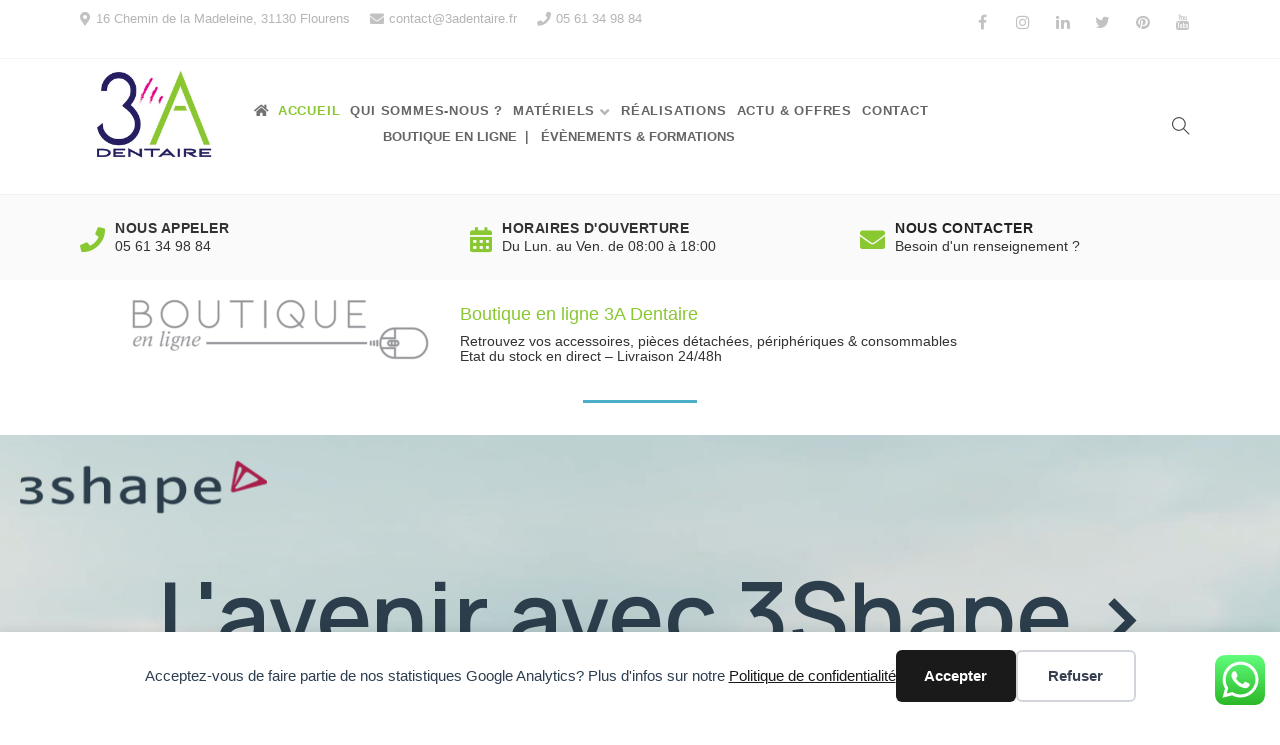

--- FILE ---
content_type: text/html; charset=UTF-8
request_url: https://www.3adentaire.fr/
body_size: 32442
content:
<!DOCTYPE html>
<html lang="fr-FR">
<head>
    <meta charset="UTF-8">
    <meta name="viewport" content="width=device-width, initial-scale=1">
    <link rel="profile" href="http://gmpg.org/xfn/11">
    <link rel="pingback" href="https://www.3adentaire.fr/xmlrpc.php">
        <title>3A Dentaire</title>
<link data-rocket-prefetch href="https://www.youtube.com" rel="dns-prefetch">
<link data-rocket-prefetch href="https://fonts.googleapis.com" rel="dns-prefetch">
<link data-rocket-prefetch href="https://www.google.com" rel="dns-prefetch"><link rel="preload" data-rocket-preload as="image" href="https://www.3adentaire.fr/wp-content/uploads/2018/10/boutique_shop_logo-300x64.png" imagesrcset="https://www.3adentaire.fr/wp-content/uploads/2018/10/boutique_shop_logo-300x64.png 300w, https://www.3adentaire.fr/wp-content/uploads/2018/10/boutique_shop_logo.png 600w" imagesizes="(max-width: 300px) 100vw, 300px" fetchpriority="high">
	<style>img:is([sizes="auto" i], [sizes^="auto," i]) { contain-intrinsic-size: 3000px 1500px }</style>
	<meta name="description" content="Agencement, matériel et imagerie en cabinet dentaire, Toulouse et Occitanie">
<meta name="robots" content="index, follow, max-snippet:-1, max-image-preview:large, max-video-preview:-1">
<link rel="canonical" href="https://www.3adentaire.fr/">
<script id="website-schema" type="application/ld+json">{"@context":"https:\/\/schema.org","@type":"WebSite","name":"3A Dentaire","alternateName":"3A Dentaire","description":"Agencement, mat\u00e9riel et imagerie en cabinet dentaire, Toulouse et Occitanie","url":"https:\/\/www.3adentaire.fr"}</script>
<meta property="og:url" content="https://www.3adentaire.fr/">
<meta property="og:site_name" content="3A Dentaire">
<meta property="og:locale" content="fr_FR">
<meta property="og:type" content="website">
<meta property="og:title" content="3A Dentaire">
<meta property="og:description" content="Agencement, matériel et imagerie en cabinet dentaire, Toulouse et Occitanie">
<meta property="og:image" content="https://www.3adentaire.fr/wp-content/uploads/2018/12/cropped-Logo3A_insta.jpg">
<meta property="og:image:secure_url" content="https://www.3adentaire.fr/wp-content/uploads/2018/12/cropped-Logo3A_insta.jpg">
<meta property="og:image:width" content="512">
<meta property="og:image:height" content="512">
<meta name="twitter:card" content="summary">
<meta name="twitter:site" content="@3ADentaire">
<meta name="twitter:creator" content="@3ADentaire">
<meta name="twitter:title" content="3A Dentaire">
<meta name="twitter:description" content="Agencement, matériel et imagerie en cabinet dentaire, Toulouse et Occitanie">
<link rel='dns-prefetch' href='//fonts.googleapis.com' />
<link rel="alternate" type="application/rss+xml" title="3A Dentaire &raquo; Flux" href="https://www.3adentaire.fr/feed/" />
<link rel="alternate" type="application/rss+xml" title="3A Dentaire &raquo; Flux des commentaires" href="https://www.3adentaire.fr/comments/feed/" />
<script type="application/ld+json">{"@context":"https:\/\/schema.org","@type":"Organization","name":"3A Dentaire","url":"https:\/\/www.3adentaire.fr","alternateName":"3A Dentaire","description":"3A Dentaire","logo":"https:\/\/www.3adentaire.fr\/wp-content\/uploads\/2018\/12\/Logo3A_insta.jpg","sameAs":["https:\/\/www.facebook.com\/3adentaire\/","https:\/\/x.com\/@3ADentaire","https:\/\/www.pinterest.fr\/3adentaire\/","https:\/\/www.instagram.com\/3a.dentaire\/","https:\/\/www.youtube.com\/channel\/UClpIBf2zF6fMki4ygOpCcbg","https:\/\/www.linkedin.com\/company\/3adentaire\/"],"contactPoint":[{"@type":"ContactPoint","telephone":"+33561349884","contactOption":"TollFree","contactType":"customer support"}]}</script>
		<link rel='stylesheet' id='ht_ctc_main_css-css' href='https://www.3adentaire.fr/wp-content/plugins/click-to-chat-for-whatsapp/new/inc/assets/css/main.css?ver=4.36' type='text/css' media='all' />
<style id='wp-emoji-styles-inline-css' type='text/css'>

	img.wp-smiley, img.emoji {
		display: inline !important;
		border: none !important;
		box-shadow: none !important;
		height: 1em !important;
		width: 1em !important;
		margin: 0 0.07em !important;
		vertical-align: -0.1em !important;
		background: none !important;
		padding: 0 !important;
	}
</style>
<link rel='stylesheet' id='wp-block-library-css' href='https://www.3adentaire.fr/wp-includes/css/dist/block-library/style.min.css?ver=6.8.3' type='text/css' media='all' />
<style id='wp-block-library-theme-inline-css' type='text/css'>
.wp-block-audio :where(figcaption){color:#555;font-size:13px;text-align:center}.is-dark-theme .wp-block-audio :where(figcaption){color:#ffffffa6}.wp-block-audio{margin:0 0 1em}.wp-block-code{border:1px solid #ccc;border-radius:4px;font-family:Menlo,Consolas,monaco,monospace;padding:.8em 1em}.wp-block-embed :where(figcaption){color:#555;font-size:13px;text-align:center}.is-dark-theme .wp-block-embed :where(figcaption){color:#ffffffa6}.wp-block-embed{margin:0 0 1em}.blocks-gallery-caption{color:#555;font-size:13px;text-align:center}.is-dark-theme .blocks-gallery-caption{color:#ffffffa6}:root :where(.wp-block-image figcaption){color:#555;font-size:13px;text-align:center}.is-dark-theme :root :where(.wp-block-image figcaption){color:#ffffffa6}.wp-block-image{margin:0 0 1em}.wp-block-pullquote{border-bottom:4px solid;border-top:4px solid;color:currentColor;margin-bottom:1.75em}.wp-block-pullquote cite,.wp-block-pullquote footer,.wp-block-pullquote__citation{color:currentColor;font-size:.8125em;font-style:normal;text-transform:uppercase}.wp-block-quote{border-left:.25em solid;margin:0 0 1.75em;padding-left:1em}.wp-block-quote cite,.wp-block-quote footer{color:currentColor;font-size:.8125em;font-style:normal;position:relative}.wp-block-quote:where(.has-text-align-right){border-left:none;border-right:.25em solid;padding-left:0;padding-right:1em}.wp-block-quote:where(.has-text-align-center){border:none;padding-left:0}.wp-block-quote.is-large,.wp-block-quote.is-style-large,.wp-block-quote:where(.is-style-plain){border:none}.wp-block-search .wp-block-search__label{font-weight:700}.wp-block-search__button{border:1px solid #ccc;padding:.375em .625em}:where(.wp-block-group.has-background){padding:1.25em 2.375em}.wp-block-separator.has-css-opacity{opacity:.4}.wp-block-separator{border:none;border-bottom:2px solid;margin-left:auto;margin-right:auto}.wp-block-separator.has-alpha-channel-opacity{opacity:1}.wp-block-separator:not(.is-style-wide):not(.is-style-dots){width:100px}.wp-block-separator.has-background:not(.is-style-dots){border-bottom:none;height:1px}.wp-block-separator.has-background:not(.is-style-wide):not(.is-style-dots){height:2px}.wp-block-table{margin:0 0 1em}.wp-block-table td,.wp-block-table th{word-break:normal}.wp-block-table :where(figcaption){color:#555;font-size:13px;text-align:center}.is-dark-theme .wp-block-table :where(figcaption){color:#ffffffa6}.wp-block-video :where(figcaption){color:#555;font-size:13px;text-align:center}.is-dark-theme .wp-block-video :where(figcaption){color:#ffffffa6}.wp-block-video{margin:0 0 1em}:root :where(.wp-block-template-part.has-background){margin-bottom:0;margin-top:0;padding:1.25em 2.375em}
</style>
<style id='classic-theme-styles-inline-css' type='text/css'>
/*! This file is auto-generated */
.wp-block-button__link{color:#fff;background-color:#32373c;border-radius:9999px;box-shadow:none;text-decoration:none;padding:calc(.667em + 2px) calc(1.333em + 2px);font-size:1.125em}.wp-block-file__button{background:#32373c;color:#fff;text-decoration:none}
</style>
<style id='global-styles-inline-css' type='text/css'>
:root{--wp--preset--aspect-ratio--square: 1;--wp--preset--aspect-ratio--4-3: 4/3;--wp--preset--aspect-ratio--3-4: 3/4;--wp--preset--aspect-ratio--3-2: 3/2;--wp--preset--aspect-ratio--2-3: 2/3;--wp--preset--aspect-ratio--16-9: 16/9;--wp--preset--aspect-ratio--9-16: 9/16;--wp--preset--color--black: #000000;--wp--preset--color--cyan-bluish-gray: #abb8c3;--wp--preset--color--white: #ffffff;--wp--preset--color--pale-pink: #f78da7;--wp--preset--color--vivid-red: #cf2e2e;--wp--preset--color--luminous-vivid-orange: #ff6900;--wp--preset--color--luminous-vivid-amber: #fcb900;--wp--preset--color--light-green-cyan: #7bdcb5;--wp--preset--color--vivid-green-cyan: #00d084;--wp--preset--color--pale-cyan-blue: #8ed1fc;--wp--preset--color--vivid-cyan-blue: #0693e3;--wp--preset--color--vivid-purple: #9b51e0;--wp--preset--gradient--vivid-cyan-blue-to-vivid-purple: linear-gradient(135deg,rgba(6,147,227,1) 0%,rgb(155,81,224) 100%);--wp--preset--gradient--light-green-cyan-to-vivid-green-cyan: linear-gradient(135deg,rgb(122,220,180) 0%,rgb(0,208,130) 100%);--wp--preset--gradient--luminous-vivid-amber-to-luminous-vivid-orange: linear-gradient(135deg,rgba(252,185,0,1) 0%,rgba(255,105,0,1) 100%);--wp--preset--gradient--luminous-vivid-orange-to-vivid-red: linear-gradient(135deg,rgba(255,105,0,1) 0%,rgb(207,46,46) 100%);--wp--preset--gradient--very-light-gray-to-cyan-bluish-gray: linear-gradient(135deg,rgb(238,238,238) 0%,rgb(169,184,195) 100%);--wp--preset--gradient--cool-to-warm-spectrum: linear-gradient(135deg,rgb(74,234,220) 0%,rgb(151,120,209) 20%,rgb(207,42,186) 40%,rgb(238,44,130) 60%,rgb(251,105,98) 80%,rgb(254,248,76) 100%);--wp--preset--gradient--blush-light-purple: linear-gradient(135deg,rgb(255,206,236) 0%,rgb(152,150,240) 100%);--wp--preset--gradient--blush-bordeaux: linear-gradient(135deg,rgb(254,205,165) 0%,rgb(254,45,45) 50%,rgb(107,0,62) 100%);--wp--preset--gradient--luminous-dusk: linear-gradient(135deg,rgb(255,203,112) 0%,rgb(199,81,192) 50%,rgb(65,88,208) 100%);--wp--preset--gradient--pale-ocean: linear-gradient(135deg,rgb(255,245,203) 0%,rgb(182,227,212) 50%,rgb(51,167,181) 100%);--wp--preset--gradient--electric-grass: linear-gradient(135deg,rgb(202,248,128) 0%,rgb(113,206,126) 100%);--wp--preset--gradient--midnight: linear-gradient(135deg,rgb(2,3,129) 0%,rgb(40,116,252) 100%);--wp--preset--font-size--small: 13px;--wp--preset--font-size--medium: 20px;--wp--preset--font-size--large: 36px;--wp--preset--font-size--x-large: 42px;--wp--preset--spacing--20: 0.44rem;--wp--preset--spacing--30: 0.67rem;--wp--preset--spacing--40: 1rem;--wp--preset--spacing--50: 1.5rem;--wp--preset--spacing--60: 2.25rem;--wp--preset--spacing--70: 3.38rem;--wp--preset--spacing--80: 5.06rem;--wp--preset--shadow--natural: 6px 6px 9px rgba(0, 0, 0, 0.2);--wp--preset--shadow--deep: 12px 12px 50px rgba(0, 0, 0, 0.4);--wp--preset--shadow--sharp: 6px 6px 0px rgba(0, 0, 0, 0.2);--wp--preset--shadow--outlined: 6px 6px 0px -3px rgba(255, 255, 255, 1), 6px 6px rgba(0, 0, 0, 1);--wp--preset--shadow--crisp: 6px 6px 0px rgba(0, 0, 0, 1);}:where(.is-layout-flex){gap: 0.5em;}:where(.is-layout-grid){gap: 0.5em;}body .is-layout-flex{display: flex;}.is-layout-flex{flex-wrap: wrap;align-items: center;}.is-layout-flex > :is(*, div){margin: 0;}body .is-layout-grid{display: grid;}.is-layout-grid > :is(*, div){margin: 0;}:where(.wp-block-columns.is-layout-flex){gap: 2em;}:where(.wp-block-columns.is-layout-grid){gap: 2em;}:where(.wp-block-post-template.is-layout-flex){gap: 1.25em;}:where(.wp-block-post-template.is-layout-grid){gap: 1.25em;}.has-black-color{color: var(--wp--preset--color--black) !important;}.has-cyan-bluish-gray-color{color: var(--wp--preset--color--cyan-bluish-gray) !important;}.has-white-color{color: var(--wp--preset--color--white) !important;}.has-pale-pink-color{color: var(--wp--preset--color--pale-pink) !important;}.has-vivid-red-color{color: var(--wp--preset--color--vivid-red) !important;}.has-luminous-vivid-orange-color{color: var(--wp--preset--color--luminous-vivid-orange) !important;}.has-luminous-vivid-amber-color{color: var(--wp--preset--color--luminous-vivid-amber) !important;}.has-light-green-cyan-color{color: var(--wp--preset--color--light-green-cyan) !important;}.has-vivid-green-cyan-color{color: var(--wp--preset--color--vivid-green-cyan) !important;}.has-pale-cyan-blue-color{color: var(--wp--preset--color--pale-cyan-blue) !important;}.has-vivid-cyan-blue-color{color: var(--wp--preset--color--vivid-cyan-blue) !important;}.has-vivid-purple-color{color: var(--wp--preset--color--vivid-purple) !important;}.has-black-background-color{background-color: var(--wp--preset--color--black) !important;}.has-cyan-bluish-gray-background-color{background-color: var(--wp--preset--color--cyan-bluish-gray) !important;}.has-white-background-color{background-color: var(--wp--preset--color--white) !important;}.has-pale-pink-background-color{background-color: var(--wp--preset--color--pale-pink) !important;}.has-vivid-red-background-color{background-color: var(--wp--preset--color--vivid-red) !important;}.has-luminous-vivid-orange-background-color{background-color: var(--wp--preset--color--luminous-vivid-orange) !important;}.has-luminous-vivid-amber-background-color{background-color: var(--wp--preset--color--luminous-vivid-amber) !important;}.has-light-green-cyan-background-color{background-color: var(--wp--preset--color--light-green-cyan) !important;}.has-vivid-green-cyan-background-color{background-color: var(--wp--preset--color--vivid-green-cyan) !important;}.has-pale-cyan-blue-background-color{background-color: var(--wp--preset--color--pale-cyan-blue) !important;}.has-vivid-cyan-blue-background-color{background-color: var(--wp--preset--color--vivid-cyan-blue) !important;}.has-vivid-purple-background-color{background-color: var(--wp--preset--color--vivid-purple) !important;}.has-black-border-color{border-color: var(--wp--preset--color--black) !important;}.has-cyan-bluish-gray-border-color{border-color: var(--wp--preset--color--cyan-bluish-gray) !important;}.has-white-border-color{border-color: var(--wp--preset--color--white) !important;}.has-pale-pink-border-color{border-color: var(--wp--preset--color--pale-pink) !important;}.has-vivid-red-border-color{border-color: var(--wp--preset--color--vivid-red) !important;}.has-luminous-vivid-orange-border-color{border-color: var(--wp--preset--color--luminous-vivid-orange) !important;}.has-luminous-vivid-amber-border-color{border-color: var(--wp--preset--color--luminous-vivid-amber) !important;}.has-light-green-cyan-border-color{border-color: var(--wp--preset--color--light-green-cyan) !important;}.has-vivid-green-cyan-border-color{border-color: var(--wp--preset--color--vivid-green-cyan) !important;}.has-pale-cyan-blue-border-color{border-color: var(--wp--preset--color--pale-cyan-blue) !important;}.has-vivid-cyan-blue-border-color{border-color: var(--wp--preset--color--vivid-cyan-blue) !important;}.has-vivid-purple-border-color{border-color: var(--wp--preset--color--vivid-purple) !important;}.has-vivid-cyan-blue-to-vivid-purple-gradient-background{background: var(--wp--preset--gradient--vivid-cyan-blue-to-vivid-purple) !important;}.has-light-green-cyan-to-vivid-green-cyan-gradient-background{background: var(--wp--preset--gradient--light-green-cyan-to-vivid-green-cyan) !important;}.has-luminous-vivid-amber-to-luminous-vivid-orange-gradient-background{background: var(--wp--preset--gradient--luminous-vivid-amber-to-luminous-vivid-orange) !important;}.has-luminous-vivid-orange-to-vivid-red-gradient-background{background: var(--wp--preset--gradient--luminous-vivid-orange-to-vivid-red) !important;}.has-very-light-gray-to-cyan-bluish-gray-gradient-background{background: var(--wp--preset--gradient--very-light-gray-to-cyan-bluish-gray) !important;}.has-cool-to-warm-spectrum-gradient-background{background: var(--wp--preset--gradient--cool-to-warm-spectrum) !important;}.has-blush-light-purple-gradient-background{background: var(--wp--preset--gradient--blush-light-purple) !important;}.has-blush-bordeaux-gradient-background{background: var(--wp--preset--gradient--blush-bordeaux) !important;}.has-luminous-dusk-gradient-background{background: var(--wp--preset--gradient--luminous-dusk) !important;}.has-pale-ocean-gradient-background{background: var(--wp--preset--gradient--pale-ocean) !important;}.has-electric-grass-gradient-background{background: var(--wp--preset--gradient--electric-grass) !important;}.has-midnight-gradient-background{background: var(--wp--preset--gradient--midnight) !important;}.has-small-font-size{font-size: var(--wp--preset--font-size--small) !important;}.has-medium-font-size{font-size: var(--wp--preset--font-size--medium) !important;}.has-large-font-size{font-size: var(--wp--preset--font-size--large) !important;}.has-x-large-font-size{font-size: var(--wp--preset--font-size--x-large) !important;}
:where(.wp-block-post-template.is-layout-flex){gap: 1.25em;}:where(.wp-block-post-template.is-layout-grid){gap: 1.25em;}
:where(.wp-block-columns.is-layout-flex){gap: 2em;}:where(.wp-block-columns.is-layout-grid){gap: 2em;}
:root :where(.wp-block-pullquote){font-size: 1.5em;line-height: 1.6;}
</style>
<link rel='stylesheet' id='child-style-css' href='https://www.3adentaire.fr/wp-content/themes/dental-care/style.css?ver=6.8.3' type='text/css' media='all' />
<link rel='stylesheet' id='bootstrap-css' href='https://www.3adentaire.fr/wp-content/themes/dental-care/css/bootstrap.min.css?ver=6.8.3' type='text/css' media='all' />
<link rel='stylesheet' id='style-css' href='https://www.3adentaire.fr/wp-content/themes/dental-care-child/style.css?ver=6.8.3' type='text/css' media='all' />
<style id='style-inline-css' type='text/css'>

            .site-logo{
                margin-top: -25px !important;
            }
            .navbar-brand img{
                max-height: 90px !important;
            }
            .mobile-logo img{
                margin-top: 0px !important;
            }

            .entry-meta{
                display: none;
            }

            .author-box{
                display: none;
            }

            a,
            .header-top .header-top-email a:hover,
            .header-top .header-top-appointment a:hover,
            .header-top .header-top-number a:hover,
            .main-navigation .current-menu-item > a,
            .main-navigation li:hover > a,
            .main-navigation ul ul li a:hover,
            .nav-icon:hover,
            .cart-icon:hover,
            .main-navigation a:hover,
            .nav-icon:hover,
            .nav-icon a:hover,
            .stronghold-menu > li.mega-menu > ul.sub-menu > .menu-item-has-children > a:hover,
            .header-three .icon-wrapper i,
            .header-three .header-three-contact-info h6 a:hover,
            .header-four .header-contact-info h6,
            .header-contact-info:hover .icon-wrapper i,
            .side-menu-fixed .side-menu-nav ul li ul,
            .side-menu-fixed .side-menu-nav ul .mega-menu ul,
            .side-menu-nav ul ul li:hover > ul li a,
            .side-menu-nav .stronghold-menu li .menu-item-has-children > a:after,
            .header-seven .icon-wrapper i,
            .header-seven .header-area-contact-info h6 a:hover,
            .header-eight .icon-wrapper i,
            .header-eight .hcontact-info h6 a:hover,
            .header-eight .navbar-nav > .current-menu-item > a,
            .header-nine .cicon-wrapper i,
            .header-mobile .icon-wrapper i,
            .footer-nav-menu li a:hover,
            .widget_nav_menu li:before,
            .opening-hours-wid li i,
            .company-info-wid li i,
            .dental-care-testimonials i,
            .dental-care-testimonials-widget i,
            .sticky-post,
            .entry-title a:hover,
            .entry-meta a:hover,
            .blog-featured-img-overlay i:hover,
            .single-post .post-navigation a:hover,
            .share-bar ul li:hover > a,
            .author-name a:hover,
            .author_soclinks li a:hover,
            .required,
            .team-member-main-name a:hover,
            .service-main-name a:hover,
            .team-member-main-pos,
            .team-member-block-img-overlay i:hover,
            .dental-care-testim-position,
            .service-block-img-overlay i:hover,
            .gallery-col-img-overlay i:hover,
            .woocommerce div.product p.price, 
            .woocommerce div.product span.price, 
            .woocommerce div.product .stock,
            .woocommerce .star-rating span,
            .woocommerce ul.products li.product .price,
            .WC-product-name a:hover,
            .dental-care-blog-items .dental-care-blog-info h5 a:hover,
            .blog-grid-widget-info h6 a:hover,
            .iso-cat-item .iso-overlay i:hover,
            .dental-care-products .product-name-sc a:hover,
            .dental-care-testimonials-item-two .dental-care-testim-position,
            .wpcf7-form .input-group .input-icon,
            .carousel_arrow_nav_top .arrow_prev_top,
            .stronghold-heading .heading-subtitle,
            .carousel_arrow_nav_top .arrow_next_top,
            .feature-box-info-wrapper .feature-box-title a h5:hover,
            .header-thirteen .header-booking-btn a:hover,
            .header-sixteen .header-booking-btn a:hover,
            .header-seventeen .header-booking-btn a:hover,
            .header-eighteen .header-booking-btn a:hover{
                color: #8ac831;
            }

            button:hover,
            .btn:hover,
            input[type="button"]:hover,
            input[type="reset"]:hover,
            input[type="submit"]:hover,
            .header-three .bottom-header,
            .page-title-wrapper,
            .side-menu-fixed,
            .header-nine .header-contact-social li a,
            .header-thirteen .header-booking-btn a,
            .header-thirteen .navbar-nav>li:hover,
            .header-thirteen .navbar-nav> .current_page_item > a,
            .header-thirteen .navbar-nav> .current-menu-item > a,
            .widget_tag_cloud a:hover,
            .social-widget-item a,
            .blog-featured-img-overlay,
            .search-content .result-icon,
            .home-btn,
            .woocommerce-account .woocommerce-MyAccount-navigation ul li a:hover,
            .woocommerce #respond input#submit.alt, 
            .woocommerce a.button.alt, 
            .woocommerce button.button.alt, 
            .woocommerce input.button.alt,
            .woocommerce #respond input#submit.alt.disabled, 
            .woocommerce #respond input#submit.alt.disabled:hover, 
            .woocommerce #respond input#submit.alt:disabled, 
            .woocommerce #respond input#submit.alt:disabled:hover, 
            .woocommerce #respond input#submit.alt:disabled[disabled], 
            .woocommerce #respond input#submit.alt:disabled[disabled]:hover, 
            .woocommerce a.button.alt.disabled, 
            .woocommerce a.button.alt.disabled:hover, 
            .woocommerce a.button.alt:disabled, 
            .woocommerce a.button.alt:disabled:hover, 
            .woocommerce a.button.alt:disabled[disabled], 
            .woocommerce a.button.alt:disabled[disabled]:hover, 
            .woocommerce button.button.alt.disabled, 
            .woocommerce button.button.alt.disabled:hover, 
            .woocommerce button.button.alt:disabled, 
            .woocommerce button.button.alt:disabled:hover, 
            .woocommerce button.button.alt:disabled[disabled], 
            .woocommerce button.button.alt:disabled[disabled]:hover, 
            .woocommerce input.button.alt.disabled, 
            .woocommerce input.button.alt.disabled:hover, 
            .woocommerce input.button.alt:disabled, 
            .woocommerce input.button.alt:disabled:hover, 
            .woocommerce input.button.alt:disabled[disabled], 
            .woocommerce input.button.alt:disabled[disabled]:hover,
            .woocommerce #respond input#submit.alt:hover, 
            .woocommerce a.button.alt:hover, 
            .woocommerce button.button.alt:hover, 
            .woocommerce input.button.alt:hover,
            .woocommerce #respond input#submit:hover, 
            .woocommerce a.button:hover, 
            .woocommerce button.button:hover, 
            .woocommerce input.button:hover,
            .widget_product_tag_cloud .tagcloud a:hover,
            .blog-date-overlay,
            .isotope-filter a:hover,
            .isotope-filter .current,
            .iso-overlay,
            .stronghold-services-featured .item-overlay,
            .dental-care-custom-menu li a:hover,
            .side-menu-fixed .side-menu-nav ul li ul li a:hover,
            .accordion-item-title-area.active,
            .accordion-item-title-area:hover,
            .feature-box-design-one .icon-wrapper,
            .header-seventeen .cicon-wrapper,
            .header-eighteen .header-booking-btn a{
                background:  #8ac831;
            }
            
            body table.booked-calendar tr.days, 
            body table.booked-calendar tr.days th, 
            body .booked-calendarSwitcher.calendar, 
            body #booked-profile-page .booked-tabs, 
            #ui-datepicker-div.booked_custom_date_picker table.ui-datepicker-calendar thead, 
            #ui-datepicker-div.booked_custom_date_picker table.ui-datepicker-calendar thead th,
            body table.booked-calendar th,
            body table.booked-calendar thead th{
            background:  #8ac831 !important;
            }

            .nav-cart-badge,
            .team-member-block-img-overlay,
            .service-block-img-overlay,
            .gallery-col-img-overlay,
            .woocommerce nav.woocommerce-pagination ul li a:focus, 
            .woocommerce nav.woocommerce-pagination ul li a:hover, 
            .woocommerce nav.woocommerce-pagination ul li span.current,
            .woocommerce .widget_price_filter .ui-slider .ui-slider-range,
            .woocommerce .widget_price_filter .ui-slider .ui-slider-handle,
            .woocommerce span.onsale,
            #to-top:hover,
            .heading-separator span{
                background-color:  #8ac831;
            }
            
            .main-navigation ul ul {
                border-bottom: 4px solid #8ac831;
            }

            .header-thirteen .header-booking-btn a:hover,
            .header-sixteen .header-booking-btn a:hover,
            .header-seventeen .header-booking-btn a:hover,
            .header-eighteen .header-booking-btn a:hover,
            .header-nineteen .header-booking-btn a:hover {
                border: 1px solid #8ac831;
              }

            .header-three .nav-cart-badge,
            .mobile-menu .current-menu-item a,
            .mobile-menu a:hover,
            .main-navigation a:hover,
            .side-menu-nav .stronghold-menu > li.mega-menu ul li i,
            .side-menu-nav .stronghold-menu li ul li i,
            .side-menu-fixed .side-menu-nav ul li ul li a,
            .nav-icon:hover,
            .footer-area a:hover,
            .header-sixteen .navbar-nav > li > a:hover,
            .header-sixteen .navbar-nav > li:hover > a{
                color:  #8ac831 !important;
            }

            blockquote {
                border-left: 5px solid  #8ac831;
            }
</style>
<link crossorigin="anonymous" rel='stylesheet' id='google-fonts-css' href='https://fonts.googleapis.com/css?family=Poppins%3A300%2C400%2C500%2C600%2C700%2C800%7CLato%3A300%2C400%2C700&#038;subset=latin%2Clatin-ext' type='text/css' media='all' />
<link rel='stylesheet' id='animate-css' href='https://www.3adentaire.fr/wp-content/themes/dental-care/css/animate.min.css?ver=6.8.3' type='text/css' media='all' />
<link rel='stylesheet' id='baguettebox-css' href='https://www.3adentaire.fr/wp-content/themes/dental-care/css/baguettebox.min.css?ver=6.8.3' type='text/css' media='all' />
<link rel='stylesheet' id='dentalcarefont-css' href='https://www.3adentaire.fr/wp-content/themes/dental-care/css/dentalcarefont.min.css?ver=6.8.3' type='text/css' media='all' />
<link rel='stylesheet' id='dentalcarefont2-css' href='https://www.3adentaire.fr/wp-content/themes/dental-care/css/dentalcarefont2.min.css?ver=6.8.3' type='text/css' media='all' />
<link rel='stylesheet' id='fontawesome-css' href='https://www.3adentaire.fr/wp-content/themes/dental-care/css/fontawesome.min.css?ver=6.8.3' type='text/css' media='all' />
<link rel='stylesheet' id='hamburgers-css' href='https://www.3adentaire.fr/wp-content/themes/dental-care/css/hamburgers.min.css?ver=6.8.3' type='text/css' media='all' />
<link rel='stylesheet' id='justified-css' href='https://www.3adentaire.fr/wp-content/themes/dental-care/css/justified.min.css?ver=6.8.3' type='text/css' media='all' />
<link rel='stylesheet' id='owlcarousel-css' href='https://www.3adentaire.fr/wp-content/themes/dental-care/css/owlcarousel.min.css?ver=6.8.3' type='text/css' media='all' />
<link rel='stylesheet' id='prettyphoto-css' href='https://www.3adentaire.fr/wp-content/plugins/js_composer/assets/lib/prettyphoto/css/prettyPhoto.min.css?ver=6.10.0' type='text/css' media='all' />
<link rel='stylesheet' id='sidrcss-css' href='https://www.3adentaire.fr/wp-content/themes/dental-care/css/sidr.min.css?ver=6.8.3' type='text/css' media='all' />
<link rel='stylesheet' id='beforeafter-css' href='https://www.3adentaire.fr/wp-content/themes/dental-care/css/beforeafter.min.css?ver=6.8.3' type='text/css' media='all' />
<link rel='stylesheet' id='linearicons-css' href='https://www.3adentaire.fr/wp-content/themes/dental-care/css/linear-icons.min.css?ver=6.8.3' type='text/css' media='all' />
<link rel='stylesheet' id='themify-css' href='https://www.3adentaire.fr/wp-content/themes/dental-care/css/themify.min.css?ver=6.8.3' type='text/css' media='all' />
<link rel='stylesheet' id='lity-css' href='https://www.3adentaire.fr/wp-content/themes/dental-care/css/lity.min.css?ver=6.8.3' type='text/css' media='all' />
<link rel='stylesheet' id='js_composer_front-css' href='https://www.3adentaire.fr/wp-content/plugins/js_composer/assets/css/js_composer.min.css?ver=6.10.0' type='text/css' media='all' />
<link rel='stylesheet' id='bsf-Defaults-css' href='https://www.3adentaire.fr/wp-content/uploads/smile_fonts/Defaults/Defaults.css?ver=6.8.3' type='text/css' media='all' />
<link rel='stylesheet' id='ultimate-style-css' href='https://www.3adentaire.fr/wp-content/plugins/Ultimate_VC_Addons/assets/min-css/style.min.css?ver=3.16.25' type='text/css' media='all' />
<link rel='stylesheet' id='ultimate-headings-style-css' href='https://www.3adentaire.fr/wp-content/plugins/Ultimate_VC_Addons/assets/min-css/headings.min.css?ver=3.16.25' type='text/css' media='all' />
<link rel='stylesheet' id='ultimate-animate-css' href='https://www.3adentaire.fr/wp-content/plugins/Ultimate_VC_Addons/assets/min-css/animate.min.css?ver=3.16.25' type='text/css' media='all' />
<script type="text/javascript" src="https://www.3adentaire.fr/wp-includes/js/jquery/jquery.min.js?ver=3.7.1" id="jquery-core-js"></script>
<script type="text/javascript" src="https://www.3adentaire.fr/wp-includes/js/jquery/jquery-migrate.min.js?ver=3.4.1" id="jquery-migrate-js"></script>
<script type="text/javascript" src="//www.3adentaire.fr/wp-content/plugins/revslider/sr6/assets/js/rbtools.min.js?ver=6.7.39" id="tp-tools-js"></script>
<script type="text/javascript" src="//www.3adentaire.fr/wp-content/plugins/revslider/sr6/assets/js/rs6.min.js?ver=6.7.39" id="revmin-js"></script>
<script type="text/javascript" src="https://www.3adentaire.fr/wp-content/plugins/Ultimate_VC_Addons/assets/min-js/ultimate-params.min.js?ver=3.16.25" id="ultimate-vc-params-js"></script>
<script type="text/javascript" src="https://www.3adentaire.fr/wp-content/plugins/Ultimate_VC_Addons/assets/min-js/custom.min.js?ver=3.16.25" id="ultimate-custom-js"></script>
<script type="text/javascript" src="https://www.3adentaire.fr/wp-content/plugins/Ultimate_VC_Addons/assets/min-js/jquery-appear.min.js?ver=3.16.25" id="ultimate-appear-js"></script>
<script type="text/javascript" src="https://www.3adentaire.fr/wp-content/plugins/Ultimate_VC_Addons/assets/min-js/headings.min.js?ver=3.16.25" id="ultimate-headings-script-js"></script>
<link rel="https://api.w.org/" href="https://www.3adentaire.fr/wp-json/" /><link rel="alternate" title="JSON" type="application/json" href="https://www.3adentaire.fr/wp-json/wp/v2/pages/1699" /><link rel="EditURI" type="application/rsd+xml" title="RSD" href="https://www.3adentaire.fr/xmlrpc.php?rsd" />
<link rel='shortlink' href='https://www.3adentaire.fr/' />
<link rel="alternate" title="oEmbed (JSON)" type="application/json+oembed" href="https://www.3adentaire.fr/wp-json/oembed/1.0/embed?url=https%3A%2F%2Fwww.3adentaire.fr%2F" />
<link rel="alternate" title="oEmbed (XML)" type="text/xml+oembed" href="https://www.3adentaire.fr/wp-json/oembed/1.0/embed?url=https%3A%2F%2Fwww.3adentaire.fr%2F&#038;format=xml" />
<meta name="generator" content="Powered by WPBakery Page Builder - drag and drop page builder for WordPress."/>
<!-- Aucune version AMP HTML n&#039;est disponible pour cette URL. --><div data-nosnippet class="seopress-user-consent seopress-user-message seopress-user-consent-hide">
        <p>Acceptez-vous de faire partie de nos statistiques Google Analytics? Plus d'infos sur notre <a href="/politique-de-confidentialite">Politique de confidentialité</a></p>
        <p>
            <button id="seopress-user-consent-accept" type="button">Accepter</button>
            <button type="button" id="seopress-user-consent-close">Refuser</button>
        </p>
    </div><div class="seopress-user-consent-backdrop seopress-user-consent-hide"></div><style>.seopress-user-consent {position: fixed;z-index: 8000;display: inline-flex;flex-direction: column;justify-content: center;border: none;box-sizing: border-box;left: 0;right: 0;width: 100%;padding: 18px 24px;bottom:0;text-align:center;background:#FFFFFF;box-shadow: 0 -2px 10px rgba(0, 0, 0, 0.08);}@media (max-width: 782px) {.seopress-user-consent {padding: 16px;}.seopress-user-consent.seopress-user-message {flex-direction: column !important;align-items: stretch;gap: 16px;}.seopress-user-consent.seopress-user-message p:first-child {margin: 0 !important;text-align: center;}.seopress-user-consent.seopress-user-message p:last-child {width: 100%; flex-direction: column;justify-content: stretch;gap: 10px;}.seopress-user-consent.seopress-user-message button {width: 100% !important;min-width: auto !important;}}}.seopress-user-consent.seopress-user-message p:first-child {margin: 0;line-height: 1.6;flex: 1;}.seopress-user-consent p {margin: 0;font-size: 15px;line-height: 1.6;color:#2c3e50;}.seopress-user-consent a{color:#1a1a1a;text-decoration: underline;font-weight: 500;}.seopress-user-consent a:hover{text-decoration: none;opacity: 0.7;}.seopress-user-consent.seopress-user-message {flex-direction: row;align-items: center;gap: 24px;}.seopress-user-consent.seopress-user-message p:last-child {display: flex;gap: 12px;justify-content: flex-end;flex-wrap: nowrap;margin: 0;flex-shrink: 0;}.seopress-user-consent button {padding: 12px 24px;border: none;border-radius: 6px;font-size: 15px;font-weight: 600;cursor: pointer;transition: all 0.2s ease;flex: 0 1 auto;min-width: 120px;background:#1a1a1a;color:#ffffff;}.seopress-user-consent button:hover{transform: translateY(-1px);box-shadow: 0 2px 8px rgba(0, 0, 0, 0.15);background:#000000;}#seopress-user-consent-close{border: 2px solid #d1d5db !important;background:#ffffff;color:#374151;}#seopress-user-consent-close:hover{background:#f9fafb;border-color: #9ca3af !important;color:#1f2937;}@media (max-width: 480px) {.seopress-user-consent.seopress-user-message p:last-child {flex-direction: column;}.seopress-user-consent button {width: 100%;min-width: auto;}}.seopress-user-consent-hide{display:none !important;}.seopress-edit-choice{
        background: none;
        justify-content: flex-start;
        align-items: flex-start;
        z-index: 7999;
        border: none;
        width: auto;
        transform: none !important;
        left: 20px !important;
        right: auto !important;
        bottom: 20px;
        top: auto;
        box-shadow: none;
        padding: 0;
    }</style>
    <script>
    window.dataLayer = window.dataLayer || [];
    function gtag() { dataLayer.push(arguments); }
    gtag('consent', 'default', {
        'ad_user_data': 'denied',
        'ad_personalization': 'denied',
        'ad_storage': 'denied',
        'analytics_storage': 'denied',
        'wait_for_update': 500,
      }); 
gtag('js', new Date()); 
gtag('config', '');
</script><meta name="generator" content="Powered by Slider Revolution 6.7.39 - responsive, Mobile-Friendly Slider Plugin for WordPress with comfortable drag and drop interface." />
<link rel="icon" href="https://www.3adentaire.fr/wp-content/uploads/2018/12/cropped-Logo3A_insta-32x32.jpg" sizes="32x32" />
<link rel="icon" href="https://www.3adentaire.fr/wp-content/uploads/2018/12/cropped-Logo3A_insta-192x192.jpg" sizes="192x192" />
<link rel="apple-touch-icon" href="https://www.3adentaire.fr/wp-content/uploads/2018/12/cropped-Logo3A_insta-180x180.jpg" />
<meta name="msapplication-TileImage" content="https://www.3adentaire.fr/wp-content/uploads/2018/12/cropped-Logo3A_insta-270x270.jpg" />
<script>function setREVStartSize(e){
			//window.requestAnimationFrame(function() {
				window.RSIW = window.RSIW===undefined ? window.innerWidth : window.RSIW;
				window.RSIH = window.RSIH===undefined ? window.innerHeight : window.RSIH;
				try {
					var pw = document.getElementById(e.c).parentNode.offsetWidth,
						newh;
					pw = pw===0 || isNaN(pw) || (e.l=="fullwidth" || e.layout=="fullwidth") ? window.RSIW : pw;
					e.tabw = e.tabw===undefined ? 0 : parseInt(e.tabw);
					e.thumbw = e.thumbw===undefined ? 0 : parseInt(e.thumbw);
					e.tabh = e.tabh===undefined ? 0 : parseInt(e.tabh);
					e.thumbh = e.thumbh===undefined ? 0 : parseInt(e.thumbh);
					e.tabhide = e.tabhide===undefined ? 0 : parseInt(e.tabhide);
					e.thumbhide = e.thumbhide===undefined ? 0 : parseInt(e.thumbhide);
					e.mh = e.mh===undefined || e.mh=="" || e.mh==="auto" ? 0 : parseInt(e.mh,0);
					if(e.layout==="fullscreen" || e.l==="fullscreen")
						newh = Math.max(e.mh,window.RSIH);
					else{
						e.gw = Array.isArray(e.gw) ? e.gw : [e.gw];
						for (var i in e.rl) if (e.gw[i]===undefined || e.gw[i]===0) e.gw[i] = e.gw[i-1];
						e.gh = e.el===undefined || e.el==="" || (Array.isArray(e.el) && e.el.length==0)? e.gh : e.el;
						e.gh = Array.isArray(e.gh) ? e.gh : [e.gh];
						for (var i in e.rl) if (e.gh[i]===undefined || e.gh[i]===0) e.gh[i] = e.gh[i-1];
											
						var nl = new Array(e.rl.length),
							ix = 0,
							sl;
						e.tabw = e.tabhide>=pw ? 0 : e.tabw;
						e.thumbw = e.thumbhide>=pw ? 0 : e.thumbw;
						e.tabh = e.tabhide>=pw ? 0 : e.tabh;
						e.thumbh = e.thumbhide>=pw ? 0 : e.thumbh;
						for (var i in e.rl) nl[i] = e.rl[i]<window.RSIW ? 0 : e.rl[i];
						sl = nl[0];
						for (var i in nl) if (sl>nl[i] && nl[i]>0) { sl = nl[i]; ix=i;}
						var m = pw>(e.gw[ix]+e.tabw+e.thumbw) ? 1 : (pw-(e.tabw+e.thumbw)) / (e.gw[ix]);
						newh =  (e.gh[ix] * m) + (e.tabh + e.thumbh);
					}
					var el = document.getElementById(e.c);
					if (el!==null && el) el.style.height = newh+"px";
					el = document.getElementById(e.c+"_wrapper");
					if (el!==null && el) {
						el.style.height = newh+"px";
						el.style.display = "block";
					}
				} catch(e){
					console.log("Failure at Presize of Slider:" + e)
				}
			//});
		  };</script>
		<style type="text/css" id="wp-custom-css">
			#menu-menu-principal, #menu-menu-principal-1
{
	width:750px;
}

#menu-menu-principal .menu-item a, #menu-menu-principal-1 .menu-item a{
	font-weight:bold;
}

.navbar-nav > li > a, .sticky-header-wrapper .navbar-nav > li > a
{
	padding:20px 8px 0px 8px;
}

.main-navigation ul ul
{
	margin-top:-18px;
}

.navbar-brand
{
	height:auto;
}

.sticky-header-wrapper{
	height:100px;
}

.site-content{
	padding:0px;
	margin-top:20px;
}

.iso-cat-item{
	padding: 10px 10px
}

.wp-post-image .article-wrapper .blog-index-featured a img, .blog-single-featured img{
	width:50%;
	height:auto;
	margin-left:25%;
}

.site-info-inner{
	width:100%;
}

h6.team-member-main-pos{
	color:black;
}

h5.team-member-main-name a{
	color:#8ac831;
}
.page-title-wrapper{
	padding-top:25px;
	padding-bottom:25px;
}
.header-top-left{
	width:600px;
}		</style>
			<style type="text/css">
		div.gform_wrapper {
			position: relative;
			background-color: transparent;
																																	border-style: solid;
			border-width: 0;
											}

		
		div.gform_wrapper form {
			position: relative;
		}

		div.gform_wrapper .gform_title {
																	}

		div.gform_wrapper span.gform_description {
											}

		div.gform_wrapper .top_label .gfield_label {
																				}

		div.gform_wrapper .gfield .ginput_complex.ginput_container label {
						margin-bottom: 0;
		}

		div.gform_wrapper .ginput_container label,
		div.gform_wrapper table.gfield_list thead th,
		div.gform_wrapper span.ginput_product_price_label,
		div.gform_wrapper span.ginput_quantity_label,
		div.gform_wrapper .gfield_html {
					}

		div.gform_wrapper span.ginput_product_price,
		div.gform_wrapper .gfield_price .ginput_container_total span {
					}

		div.gform_wrapper .gsection {
							border-bottom-width: px;
									margin-right: 0;
							margin-bottom: px;
					}

		div.gform_wrapper h2.gsection_title {
								}

		div.gform_wrapper ul.gfield_radio li input:not([type='radio']):not([type='checkbox']):not([type='submit']):not([type='button']):not([type='image']):not([type='file']) {
		    width: auto !important;
			display: inline-block;
		}

		div.gform_wrapper input:not([type=radio]):not([type=checkbox]):not([type=submit]):not([type=button]):not([type=image]):not([type=file]),
		div.gform_wrapper select,
		div.gform_wrapper textarea {
												background-color: transparent;
																																	border-style: solid;
						border-radius: px;
					}

		div.gform_wrapper .ginput_complex input:not([type=radio]):not([type=checkbox]):not([type=submit]):not([type=image]):not([type=file]) {
		    width: 100%;
		}

		div.gform_wrapper .gfield input:not([type='radio']):not([type='checkbox']):not([type='submit']):not([type='button']):not([type='image']):not([type='file']),
		div.gform_wrapper .gfield select {
					}

		div.gform_wrapper .gfield textarea {
					}
		
		
		
		
		div.gform_wrapper .top_label input.medium,
		div.gform_wrapper .top_label select.medium {
			width: 49%;
		}

		div.gform_wrapper .gfield .gfield_description {
		    		    		    		}

		div.gform_wrapper ul.gform_fields li.gfield:not(.gf_left_third):not(.gf_middle_third)::not(.gf_right_third) {
			margin-bottom: 0;
			padding-right: 0;
						margin-top: px;
					}

		div.gform_wrapper .gform_footer,
		div.gform_wrapper .gform_page_footer {
			text-align: ;
		}
		div.gform_wrapper .gform_footer .gform_button,
		div.gform_wrapper .gform_page_footer .button {
																																							border-width: px;
									border-style: solid;
						border-radius: px;
					}

		div.gform_wrapper.gf_browser_ie .gform_footer .gform_button,
		div.gform_wrapper.gf_browser_ie .gform_page_footer .button {
														}

		div.gform_wrapper .gform_footer input[type=submit]:last-child,
		div.gform_wrapper .gform_page_footer input[type=button]:last-child,
		div.gform_wrapper .gform_page_footer input[type=submit]:last-child {
			margin-bottom: 0 !important;
		}

		div.gform_wrapper .gform_footer .gform_button:hover, 
		div.gform_wrapper .gform_page_footer .button:hover {
								}

		
		
		/* File Upload */
		div.gform_wrapper .gfield input[type=file] {
			background-color: transparent;
						border-width: px;
																				}

		div.gform_wrapper div.validation_error {
														}

		div.gform_wrapper li.gfield.gfield_error {
			background-color: transparent;
		}

		div.gform_wrapper .gfield_error .gfield_label {
					}

		div.gform_wrapper li.gfield_error input:not([type=radio]):not([type=checkbox]):not([type=submit]):not([type=button]):not([type=image]):not([type=file]),
		div.gform_wrapper li.gfield_error textarea {
									border-width: px;
					}

		div.gform_wrapper .validation_message {
								}

		/* Success Message */
		div.gform_confirmation_wrapper {
			background-color: transparent;
			border-width: px;
												border-radius: px;
																	}
		div.gform_confirmation_wrapper .gform_confirmation_message {
								    		}

	</style>
	<style type="text/css" data-type="vc_custom-css">.site-content{
    margin-top:-20px;
}</style><style type="text/css" data-type="vc_shortcodes-custom-css">.vc_custom_1655187948067{margin-top: 30px !important;margin-bottom: -50px !important;}.vc_custom_1655187379906{margin-top: 50px !important;margin-bottom: 0px !important;}.vc_custom_1585747234448{margin-bottom: -50px !important;}.vc_custom_1585747289266{margin-top: 60px !important;margin-bottom: -50px !important;}.vc_custom_1545909165978{margin-top: 50px !important;margin-bottom: -50px !important;}.vc_custom_1587386765691{margin-top: 50px !important;margin-bottom: 10px !important;}.vc_custom_1544767180911{margin-top: 0px !important;padding-top: 0px !important;padding-bottom: 30px !important;}.vc_custom_1540986509996{margin-bottom: 50px !important;}.vc_custom_1485195570678{margin-top: 20px !important;padding-top: 50px !important;padding-bottom: 50px !important;}.vc_custom_1540982286525{margin-top: 30px !important;margin-bottom: 30px !important;padding-top: 10px !important;padding-bottom: 10px !important;background-color: #03a9f4 !important;}.vc_custom_1540986533598{margin-bottom: -40px !important;padding-top: 0px !important;padding-bottom: 0px !important;}.vc_custom_1471673291857{padding-right: 0px !important;padding-left: 0px !important;}.vc_custom_1471673136414{padding-right: 0px !important;}.vc_custom_1471673506732{padding-left: 0px !important;}.vc_custom_1471752471127{margin-bottom: 0px !important;padding-top: 1px !important;padding-left: 0px !important;}.vc_custom_1471752492631{margin-bottom: 0px !important;}</style><noscript><style> .wpb_animate_when_almost_visible { opacity: 1; }</style></noscript><meta name="generator" content="WP Rocket 3.20.3" data-wpr-features="wpr_preconnect_external_domains wpr_oci wpr_desktop" /></head>



        <body class="home wp-singular page-template-default page page-id-1699 wp-embed-responsive wp-theme-dental-care wp-child-theme-dental-care-child group-blog wpb-js-composer js-comp-ver-6.10.0 vc_responsive">
         
        




        <div  id="page" class="hfeed site ">
            <a class="skip-link screen-reader-text" href="#main-content">Skip to content</a>

            
    
<div  class="container-fluid header-top">
    <div  class="container">
        
                    <div class="row header-top-row">
                        
                            <div class="col-md-6 col-sm-12 col-xs-12 header-top-left">

                                <!-- Top Left Column 1 -->
                                                                        <div class="header-top-contact">
                                            <div class="icon-wrapper">
                                                <i class="fa fa-map-marker"></i>
                                            </div>
                                            <p class="header-top-address">
                                                                                                16 Chemin de la Madeleine, 31130 Flourens                                            </p>
                                        </div>
                                                                                                    <!-- Top Left Column 1 End-->

                                <!-- Top Left Column 2 -->
                                                                        <div class="header-top-contact">
                                            <div class="icon-wrapper">
                                                <i class="fa fa-envelope"></i>
                                            </div>
                                            <p class="header-top-email">
                                                                                                <a href="mailto:contact@3adentaire.fr">contact@3adentaire.fr</a>
                                            </p>
                                        </div>
                                                                                                    <!-- Top Left Column 2 End-->

                                <!-- Top Left Column 3 -->
                                                                        <div class="header-top-contact">
                                            <div class="icon-wrapper">
                                                <i class="fa fa-phone"></i>
                                            </div>
                                            <p class="header-top-number">
                                                                                                05 61 34 98 84                                            </p>
                                        </div>
                                                                                                    <!-- Top Left Column 3 End-->
                                
                                <!-- Top Left Column 4 -->
                                                                                                <!-- Top Left Column 4 End-->

                            </div>
                                                                            <div class="col-md-6 col-sm-12 col-xs-12 header-top-right">
                            <div class="social-menu-wrapper"><ul class="social-menu social-icons-list"><li class=""><a class="" href="https://www.facebook.com/3adentaire/" target="_blank" title="Facebook"></a></li><li class=""><a class="" href="https://www.instagram.com/3a.dentaire/" target="_blank" title="Instagram"></a></li><li class=""><a class="" href="https://www.linkedin.com/company/3adentaire/" target="_blank" title="Linkedin"></a></li><li class=""><a class="" href="https://twitter.com/3ADentaire" target="_blank" title="Twitter"></a></li><li class=""><a class="" href="https://www.pinterest.com/3adentaire/" target="_blank" title="Pinterest"></a></li><li class=""><a class="" href="https://www.youtube.com/channel/UClpIBf2zF6fMki4ygOpCcbg" target="_blank" title="Youtube"></a></li></ul></div>                                            </div>
                    </div>
                    
                    <div class="row header-top-row">
                        
                            <div class="col-md-6 col-sm-12 col-xs-12 header-top-left">

                                <!-- Top Left Column 1 -->
                                                                                                <!-- Top Left Column 1 End-->

                                <!-- Top Left Column 2 -->
                                                                                                <!-- Top Left Column 2 End-->

                                <!-- Top Left Column 3 -->
                                                                                                <!-- Top Left Column 3 End-->
                                
                                <!-- Top Left Column 4 -->
                                                                                                <!-- Top Left Column 4 End-->

                            </div>
                                                                            <div class="col-md-6 col-sm-12 col-xs-12 header-top-right">
                                                                <div></div>
                                                                            </div>
                    </div>
                    
    </div>
</div>




    <div  class="header-one header-seven">
        <header  class="masthead">
            <div  class="container">
                <div class="row bottom-header ">
                    <div class="logo-wrap">
                                                        <div class="site-logo">
                                    <a class="navbar-brand" href="https://www.3adentaire.fr/">
                                        <img width="394" height="300" src="https://www.3adentaire.fr/wp-content/uploads/2018/10/image001.jpg" class="attachment-full size-full" alt="3A Dentaire" srcset="https://www.3adentaire.fr/wp-content/uploads/2018/10/image001.jpg 394w, https://www.3adentaire.fr/wp-content/uploads/2018/10/image001-300x228.jpg 300w" sizes="(max-width: 394px) 100vw, 394px" />                                    </a>
                                </div>
                                                    </div>
                    <!-- Main Navigation -->
                    <div class="col-md-7 col-sm-9 col-xs-12  main-navigation">
                        <nav id="site-navigation" class="navbar">
                            <div class="navbar-header">
                                <button type="button" class="navbar-toggle pull-right" data-toggle="collapse" data-target=".navbar-main-collapse">
                                    <span class="sr-only">Toggle navigation</span>
                                    <i class="fa fa-align-justify mobile-menu-icon"></i>
                                </button>
                                <button type="button" class="navbar-toggle pull-right small-search"><span class="search-toggle"><i class="ti-search"></i></span></button>
                            </div>
                            <div class="collapse navbar-collapse navbar-main-collapse navbar-right">
                                <ul id="menu-menu-principal" class="nav navbar-nav stronghold-menu"><li class="menu-item menu-item-type-post_type menu-item-object-page menu-item-home current-menu-item page_item page-item-1699 current_page_item "><a href="https://www.3adentaire.fr/"><i class="fa fa-home"></i>Accueil</a></li>
<li class="menu-item menu-item-type-post_type menu-item-object-page "><a href="https://www.3adentaire.fr/qui-sommes-nous/">Qui sommes-nous ?</a></li>
<li class="menu-item menu-item-type-post_type menu-item-object-page menu-item-has-children "><a href="https://www.3adentaire.fr/materiel-dentaire/">Matériels</a>
<ul class="sub-menu animated fadeIn">
	<li class="menu-item menu-item-type-post_type menu-item-object-page "><a href="https://www.3adentaire.fr/materiel-dentaire/equipements-fauteuils-dentaires/">Equipements dentaires</a></li>
	<li class="menu-item menu-item-type-post_type menu-item-object-page "><a href="https://www.3adentaire.fr/materiel-dentaire/imagerie-cone-beam-panoramique/">Imagerie Cone-Beam, Panoramique</a></li>
	<li class="menu-item menu-item-type-post_type menu-item-object-page "><a href="https://www.3adentaire.fr/materiel-dentaire/cad-cam/">Scanner intra-orale</a></li>
	<li class="menu-item menu-item-type-post_type menu-item-object-page "><a href="https://www.3adentaire.fr/materiel-dentaire/impression-imprimante-3d/">Usinage et Impression 3D</a></li>
	<li class="menu-item menu-item-type-post_type menu-item-object-page "><a href="https://www.3adentaire.fr/materiel-dentaire/microscopes-et-loupes/">Microscopes et loupes</a></li>
	<li class="menu-item menu-item-type-post_type menu-item-object-page "><a href="https://www.3adentaire.fr/materiel-dentaire/imagerie-intra-orale/">Imagerie intra-oral</a></li>
	<li class="menu-item menu-item-type-post_type menu-item-object-page "><a href="https://www.3adentaire.fr/materiel-dentaire/hygiene-et-sterilisation/">Hygiène et Stérilisation</a></li>
	<li class="menu-item menu-item-type-post_type menu-item-object-page "><a href="https://www.3adentaire.fr/materiel-dentaire/logiciels-et-informatique/">Logiciels et informatique</a></li>
	<li class="menu-item menu-item-type-post_type menu-item-object-page "><a href="https://www.3adentaire.fr/materiel-dentaire/instrumentation/">Instrumentation</a></li>
	<li class="menu-item menu-item-type-post_type menu-item-object-page "><a href="https://www.3adentaire.fr/materiel-dentaire/mobilier/">Mobilier</a></li>
	<li class="menu-item menu-item-type-post_type menu-item-object-page "><a href="https://www.3adentaire.fr/materiel-dentaire/chirurgie/">Chirurgie</a></li>
	<li class="menu-item menu-item-type-post_type menu-item-object-page "><a href="https://www.3adentaire.fr/materiel-dentaire/prophylaxie/">Prophylaxie</a></li>
	<li class="menu-item menu-item-type-post_type menu-item-object-page "><a href="https://www.3adentaire.fr/materiel-dentaire/compresseurs-et-aspirations-2/">Compresseurs et aspirations</a></li>
	<li class="menu-item menu-item-type-post_type menu-item-object-page "><a href="https://www.3adentaire.fr/quicksleeper-6-2/">Anesthésie</a></li>
	<li class="menu-item menu-item-type-post_type menu-item-object-page "><a href="https://www.3adentaire.fr/materiel-dentaire/eclairage-et-scialytique/">Eclairage et Scialytique</a></li>
</ul>
</li>
<li class="menu-item menu-item-type-post_type menu-item-object-page "><a href="https://www.3adentaire.fr/realisation-de-cabinets-dentaires-installations-de-materiels/">Réalisations</a></li>
<li class="menu-item menu-item-type-post_type menu-item-object-page "><a href="https://www.3adentaire.fr/actualites/">Actu &#038; Offres</a></li>
<li class="menu-item menu-item-type-post_type menu-item-object-page "><a href="https://www.3adentaire.fr/nous-contacter/">Contact</a></li>
</ul>								
								
								<style>
					
								.newlinkcustomdesk
								{
									color: #656565;
									font-weight: bold;
									font-size: 13px !important;
									/*font-family: "Poppins", sans-serif;
									font-weight: 500;
									border-bottom: solid 1px #ECECEC;
									margin: 0 0px 0 0px;*/

								}
								
								.newlinkcustomdesk:hover{ color: #8ac831 !important; }
								
								
								.page-id-6182 .newlinkcustomdesk.event{ color: #8ac831 !important; }
								
								</style>
								
								
								<div style="width: 610px; text-align: center !important; height: 30px; float: left; padding: 5px 0 0 0;">
									<a class="newlinkcustomdesk" href="https://shop.3adentaire.fr/" target="blank">Boutique en ligne</a>&nbsp;&nbsp;|&nbsp;&nbsp; 
									<a class="newlinkcustomdesk event" href="https://www.3adentaire.fr/evenements-formations/">&Eacute;v&egrave;nements & formations</a>
								</div>
								
                            </div>
                        </nav>
                        <!--#site-navigation -->
                    </div>


                    <!-- Cart Icon -->
                    <div class="col-md-2 hidden-xs hidden-sm nav-icons-right">
                                                <a class="search-toggle pull-right nav-icon"><i class="ti-search"></i></a>
                    </div>
                </div>
                <!-- Search Container -->
                <div id="search-container" class="search-box-wrapper clear container">
                    <div class="search-box clear">
                        <form method="get" class="searchform" action="https://www.3adentaire.fr/" >
    <div><label class="screen-reader-text">Search for:</label>
    <input type="text"  placeholder="Search …" value="" name="s" />
    <button type="submit"><i class="fa fa-search"></i></button>
    </div>
    </form>                    </div>
                </div>
            </div>



        </header>


        <div  class="contact-header-area">
            <div class="container">
                <div class="row">

                                                <div class="call-contact-wrapper col-md-4 col-sm-4 col-xs-4">
                                <div class="icon-wrapper">
                                                                            <i class="fa fa-phone"></i>
                                        
                                </div>
                                <div class="header-area-contact-info">
                                    <h6>Nous appeler</h6>
                                    <p>05 61 34 98 84</p>
                                </div>

                            </div>
                            
                                                <div class="opening-hours-item-wrapper col-md-4 col-sm-4 col-xs-4">
                                <div class="icon-wrapper">
                                                                            <i class="fa fa-calendar"></i>
                                        
                                </div>
                                <div class="header-area-contact-info">
                                    <h6>Horaires d&#039;ouverture</h6>
                                    <p>Du Lun. au Ven. de 08:00 à 18:00</p>
                                </div>
                            </div>
                            
                                                <div class="appointment-booking-wrapper col-md-4 col-sm-4 col-xs-4">
                                <div class="icon-wrapper">
                                                                            <i class="fa fa-envelope"></i>
                                        
                                </div>
                                <div class="header-area-contact-info">
                                                                            <h6><a href="https://www.3adentaire.fr/nous-contacter/">Nous contacter</a></h6>
                                                                        <p>Besoin d'un renseignement ?</p>
                                </div>
                            </div>
                                            </div>
            </div>
        </div>
    </div>
    
<header  class="masthead sticky-header-wrapper container-fluid header-one" data-offset="0">
    <div class="container">
        <div class="row bottom-header ">
            <div class="col-md-3 col-sm-3 col-xs-12 logo-wrap">
                                        <div class="sticky-logo">
                            <a href="https://www.3adentaire.fr/">
                                <img width="92" height="70" src="https://www.3adentaire.fr/wp-content/uploads/2018/10/Logo3A_sizeSMALL.jpg" class="attachment-full size-full" alt="" />                            </a>
                        </div>
                                </div>
            <!-- Main Navigation -->
            <div class="col-md-7 col-sm-9 col-xs-12  main-navigation">
                <nav id="site-navigation" class="navbar">
                    <div class="navbar-header">
                        <button type="button" class="navbar-toggle pull-right" data-toggle="collapse" data-target=".navbar-main-collapse">
                            <span class="sr-only">Toggle navigation</span>
                            <i class="fa fa-align-justify mobile-menu-icon"></i>
                        </button>
                        <button type="button" class="navbar-toggle pull-right small-search"><span class="search-toggle"><i class="ti-search"></i></span></button>
                    </div>
                    <div class="collapse navbar-collapse navbar-main-collapse navbar-right">
                        <ul id="menu-menu-principal-1" class="nav navbar-nav stronghold-menu"><li class="menu-item menu-item-type-post_type menu-item-object-page menu-item-home current-menu-item page_item page-item-1699 current_page_item "><a href="https://www.3adentaire.fr/"><i class="fa fa-home"></i>Accueil</a></li>
<li class="menu-item menu-item-type-post_type menu-item-object-page "><a href="https://www.3adentaire.fr/qui-sommes-nous/">Qui sommes-nous ?</a></li>
<li class="menu-item menu-item-type-post_type menu-item-object-page menu-item-has-children "><a href="https://www.3adentaire.fr/materiel-dentaire/">Matériels</a>
<ul class="sub-menu animated fadeIn">
	<li class="menu-item menu-item-type-post_type menu-item-object-page "><a href="https://www.3adentaire.fr/materiel-dentaire/equipements-fauteuils-dentaires/">Equipements dentaires</a></li>
	<li class="menu-item menu-item-type-post_type menu-item-object-page "><a href="https://www.3adentaire.fr/materiel-dentaire/imagerie-cone-beam-panoramique/">Imagerie Cone-Beam, Panoramique</a></li>
	<li class="menu-item menu-item-type-post_type menu-item-object-page "><a href="https://www.3adentaire.fr/materiel-dentaire/cad-cam/">Scanner intra-orale</a></li>
	<li class="menu-item menu-item-type-post_type menu-item-object-page "><a href="https://www.3adentaire.fr/materiel-dentaire/impression-imprimante-3d/">Usinage et Impression 3D</a></li>
	<li class="menu-item menu-item-type-post_type menu-item-object-page "><a href="https://www.3adentaire.fr/materiel-dentaire/microscopes-et-loupes/">Microscopes et loupes</a></li>
	<li class="menu-item menu-item-type-post_type menu-item-object-page "><a href="https://www.3adentaire.fr/materiel-dentaire/imagerie-intra-orale/">Imagerie intra-oral</a></li>
	<li class="menu-item menu-item-type-post_type menu-item-object-page "><a href="https://www.3adentaire.fr/materiel-dentaire/hygiene-et-sterilisation/">Hygiène et Stérilisation</a></li>
	<li class="menu-item menu-item-type-post_type menu-item-object-page "><a href="https://www.3adentaire.fr/materiel-dentaire/logiciels-et-informatique/">Logiciels et informatique</a></li>
	<li class="menu-item menu-item-type-post_type menu-item-object-page "><a href="https://www.3adentaire.fr/materiel-dentaire/instrumentation/">Instrumentation</a></li>
	<li class="menu-item menu-item-type-post_type menu-item-object-page "><a href="https://www.3adentaire.fr/materiel-dentaire/mobilier/">Mobilier</a></li>
	<li class="menu-item menu-item-type-post_type menu-item-object-page "><a href="https://www.3adentaire.fr/materiel-dentaire/chirurgie/">Chirurgie</a></li>
	<li class="menu-item menu-item-type-post_type menu-item-object-page "><a href="https://www.3adentaire.fr/materiel-dentaire/prophylaxie/">Prophylaxie</a></li>
	<li class="menu-item menu-item-type-post_type menu-item-object-page "><a href="https://www.3adentaire.fr/materiel-dentaire/compresseurs-et-aspirations-2/">Compresseurs et aspirations</a></li>
	<li class="menu-item menu-item-type-post_type menu-item-object-page "><a href="https://www.3adentaire.fr/quicksleeper-6-2/">Anesthésie</a></li>
	<li class="menu-item menu-item-type-post_type menu-item-object-page "><a href="https://www.3adentaire.fr/materiel-dentaire/eclairage-et-scialytique/">Eclairage et Scialytique</a></li>
</ul>
</li>
<li class="menu-item menu-item-type-post_type menu-item-object-page "><a href="https://www.3adentaire.fr/realisation-de-cabinets-dentaires-installations-de-materiels/">Réalisations</a></li>
<li class="menu-item menu-item-type-post_type menu-item-object-page "><a href="https://www.3adentaire.fr/actualites/">Actu &#038; Offres</a></li>
<li class="menu-item menu-item-type-post_type menu-item-object-page "><a href="https://www.3adentaire.fr/nous-contacter/">Contact</a></li>
</ul>                    </div>
                </nav>
                <!--#site-navigation -->
            </div>


            <!-- Cart Icon -->
            <div class="col-md-2 hidden-xs hidden-sm nav-icons-right">
                                <a class="search-toggle pull-right nav-icon"><i class="ti-search"></i></a>
            </div>
        </div>
        <!-- Search Container -->
        <div id="search-container" class="search-box-wrapper clear container">
            <div class="search-box clear">
                <form method="get" class="searchform" action="https://www.3adentaire.fr/" >
    <div><label class="screen-reader-text">Search for:</label>
    <input type="text"  placeholder="Search …" value="" name="s" />
    <button type="submit"><i class="fa fa-search"></i></button>
    </div>
    </form>            </div>
        </div>
    </div>

</header>
<div  class="mobile-header mobile-header-one">

    <div  class="container-fluid mobile-logo-area-wrapper">
        
        <div class="row">

        <div class="mobile-logo-area">

            <!-- Mobile Logo -->
                <div class="mobile-logo">
                                                <a class="" href="https://www.3adentaire.fr/">
                                <img src="https://www.3adentaire.fr/wp-content/uploads/2018/10/image001.jpg" alt="3A Dentaire">
                            </a>
                    
                                    </div>

            <!-- Mobile Menu-->
            <div class="mobile-menu-toggle">
                <button class="hamburger hamburger-collapse" type="button">
                    <span class="hamburger-box">
                        <span class="hamburger-inner"></span>
                    </span>
                </button> 
            </div>       
        </div> 

        <div class="mobile-menu-area">
                            <div class="mobile-menu">
                    <div class="menu-menu-principal-container"><ul id="menu-menu-principal-2" class="menu"><li id="menu-item-1858" class="menu-item menu-item-type-post_type menu-item-object-page menu-item-home current-menu-item page_item page-item-1699 current_page_item menu-item-1858"><a href="https://www.3adentaire.fr/" aria-current="page">Accueil</a></li>
<li id="menu-item-1582" class="menu-item menu-item-type-post_type menu-item-object-page menu-item-1582"><a href="https://www.3adentaire.fr/qui-sommes-nous/">Qui sommes-nous ?</a></li>
<li id="menu-item-1584" class="menu-item menu-item-type-post_type menu-item-object-page menu-item-has-children menu-item-1584"><a href="https://www.3adentaire.fr/materiel-dentaire/">Matériels</a><div class="mobile-submenu-toggle"></div>
<ul class="sub-menu">
	<li id="menu-item-2192" class="menu-item menu-item-type-post_type menu-item-object-page menu-item-2192"><a href="https://www.3adentaire.fr/materiel-dentaire/equipements-fauteuils-dentaires/">Equipements dentaires</a></li>
	<li id="menu-item-2194" class="menu-item menu-item-type-post_type menu-item-object-page menu-item-2194"><a href="https://www.3adentaire.fr/materiel-dentaire/imagerie-cone-beam-panoramique/">Imagerie Cone-Beam, Panoramique</a></li>
	<li id="menu-item-2190" class="menu-item menu-item-type-post_type menu-item-object-page menu-item-2190"><a href="https://www.3adentaire.fr/materiel-dentaire/cad-cam/">Scanner intra-orale</a></li>
	<li id="menu-item-2637" class="menu-item menu-item-type-post_type menu-item-object-page menu-item-2637"><a href="https://www.3adentaire.fr/materiel-dentaire/impression-imprimante-3d/">Usinage et Impression 3D</a></li>
	<li id="menu-item-2391" class="menu-item menu-item-type-post_type menu-item-object-page menu-item-2391"><a href="https://www.3adentaire.fr/materiel-dentaire/microscopes-et-loupes/">Microscopes et loupes</a></li>
	<li id="menu-item-2193" class="menu-item menu-item-type-post_type menu-item-object-page menu-item-2193"><a href="https://www.3adentaire.fr/materiel-dentaire/imagerie-intra-orale/">Imagerie intra-oral</a></li>
	<li id="menu-item-2191" class="menu-item menu-item-type-post_type menu-item-object-page menu-item-2191"><a href="https://www.3adentaire.fr/materiel-dentaire/hygiene-et-sterilisation/">Hygiène et Stérilisation</a></li>
	<li id="menu-item-2183" class="menu-item menu-item-type-post_type menu-item-object-page menu-item-2183"><a href="https://www.3adentaire.fr/materiel-dentaire/logiciels-et-informatique/">Logiciels et informatique</a></li>
	<li id="menu-item-2187" class="menu-item menu-item-type-post_type menu-item-object-page menu-item-2187"><a href="https://www.3adentaire.fr/materiel-dentaire/instrumentation/">Instrumentation</a></li>
	<li id="menu-item-7552" class="menu-item menu-item-type-post_type menu-item-object-page menu-item-7552"><a href="https://www.3adentaire.fr/materiel-dentaire/mobilier/">Mobilier</a></li>
	<li id="menu-item-2184" class="menu-item menu-item-type-post_type menu-item-object-page menu-item-2184"><a href="https://www.3adentaire.fr/materiel-dentaire/chirurgie/">Chirurgie</a></li>
	<li id="menu-item-2185" class="menu-item menu-item-type-post_type menu-item-object-page menu-item-2185"><a href="https://www.3adentaire.fr/materiel-dentaire/prophylaxie/">Prophylaxie</a></li>
	<li id="menu-item-7549" class="menu-item menu-item-type-post_type menu-item-object-page menu-item-7549"><a href="https://www.3adentaire.fr/materiel-dentaire/compresseurs-et-aspirations-2/">Compresseurs et aspirations</a></li>
	<li id="menu-item-7551" class="menu-item menu-item-type-post_type menu-item-object-page menu-item-7551"><a href="https://www.3adentaire.fr/quicksleeper-6-2/">Anesthésie</a></li>
	<li id="menu-item-7550" class="menu-item menu-item-type-post_type menu-item-object-page menu-item-7550"><a href="https://www.3adentaire.fr/materiel-dentaire/eclairage-et-scialytique/">Eclairage et Scialytique</a></li>
</ul>
</li>
<li id="menu-item-1623" class="menu-item menu-item-type-post_type menu-item-object-page menu-item-1623"><a href="https://www.3adentaire.fr/realisation-de-cabinets-dentaires-installations-de-materiels/">Réalisations</a></li>
<li id="menu-item-1856" class="menu-item menu-item-type-post_type menu-item-object-page menu-item-1856"><a href="https://www.3adentaire.fr/actualites/">Actu &#038; Offres</a></li>
<li id="menu-item-1857" class="menu-item menu-item-type-post_type menu-item-object-page menu-item-1857"><a href="https://www.3adentaire.fr/nous-contacter/">Contact</a></li>
</ul></div>					
					
					<style>
					
					.newlinkcustom
					{
						display: block;
						padding: 20px 15px 20px 17px;
						color: #656565;
						font-family: "Poppins", sans-serif;
						font-weight: 500;
						border-bottom: solid 1px #ECECEC;
						margin: 0 0px 0 0px;
					}
					
					.page-id-6182 .newlinkcustom.event{ color: #8ac831 !important; }
					
					
					</style>
					
					<a href="https://shop.3adentaire.fr/" class="newlinkcustom" target="blank">Boutique en ligne</a>
					<a href="https://www.3adentaire.fr/evenements-formations/" class="newlinkcustom event">&Eacute;v&egrave;nements & formations</a>
					
                </div><!--mobile menu-->  
                			
			
			

        </div>    
    </div>   
        
  </div>

</div>

    
 

<div  class="header-mobile">


    <div  class="contact-header-area">
        <div class="container">
            <div class="row">
                                <div class="contact-item col-md-12 col-sm-12 col-xs-12 call-contact">
                    <div class="icon-wrapper">
                        
                                                        <i class="fa fa-phone"></i>    
                                                        
                    </div>
                    <div class="header-area-contact-info">
                        <h6>Nous appeler</h6>
                        <p>05 61 34 98 84</p>
                    </div>

                </div>
                                
                                <div class="contact-item col-md-12 col-sm-12 col-xs-12 opening-contact">
                    <div class="icon-wrapper">
                        
                                                        <i class="fa fa-calendar"></i>    
                                                        
                    </div>
                    <div class="header-area-contact-info">
                        <h6>Horaires d&#039;ouverture</h6>
                        <p>Du Lun. au Ven. de 08:00 à 18:00</p>
                    </div>
                </div>
                                
                                <div class="contact-item col-md-12 col-sm-12 col-xs-12 booking-contact">
                    <div class="icon-wrapper">
                                                          <i class="fa fa-envelope"></i>    
                                                    </div>
                    <div class="header-area-contact-info">
                                                    <h6><a href="https://www.3adentaire.fr/nous-contacter/">Nous contacter</a></h6> 
                                                    <p>Besoin d&#039;un renseignement ?</p>
                    </div>
                </div>
                             </div>
        </div>
    </div>   
</div>

    
    <!-- #container fluid -->
<div  class="container-fluid">
    <!-- #content -->
    <div  id="main-content" class="site-content row ">

<div class="container">
    <div class="row">
        <div id="primary" class="content-area col-md-12">
            <main id="main" class="site-main">
                                    
<article id="post-1699" class="post-1699 page type-page status-publish hentry">
	<header class="entry-header">
			</header><!-- .entry-header -->

	<div class="entry-content">
		<section class="wpb-content-wrapper"><div class="vc_row wpb_row vc_row-fluid vc_custom_1655187948067 vc_row-o-content-middle vc_row-flex"><div class="wpb_column vc_column_container vc_col-sm-4"><div class="vc_column-inner"><div class="wpb_wrapper">
	<div  class="wpb_single_image wpb_content_element vc_align_right">
		
		<figure class="wpb_wrapper vc_figure">
			<a href="https://shop.3adentaire.fr/" target="_blank" class="vc_single_image-wrapper   vc_box_border_grey"><img fetchpriority="high" decoding="async" width="300" height="64" src="https://www.3adentaire.fr/wp-content/uploads/2018/10/boutique_shop_logo-300x64.png" class="vc_single_image-img attachment-medium" alt="" title="boutique_shop_logo" srcset="https://www.3adentaire.fr/wp-content/uploads/2018/10/boutique_shop_logo-300x64.png 300w, https://www.3adentaire.fr/wp-content/uploads/2018/10/boutique_shop_logo.png 600w" sizes="(max-width: 300px) 100vw, 300px" /></a>
		</figure>
	</div>
</div></div></div><div class="wpb_column vc_column_container vc_col-sm-8"><div class="vc_column-inner"><div class="wpb_wrapper">
	<div class="wpb_text_column wpb_content_element " >
		<div class="wpb_wrapper">
			<h4><a href="https://shop.3adentaire.fr/" target="_blank" rel="noopener">Boutique en ligne 3A Dentaire</a></h4>
<h5>Retrouvez vos accessoires, pièces détachées, périphériques &amp; consommables<br />
Etat du stock en direct &#8211; Livraison 24/48h</h5>

		</div>
	</div>
</div></div></div></div><div class="vc_row wpb_row vc_row-fluid vc_custom_1655187379906 vc_row-o-content-middle vc_row-flex"><div class="wpb_column vc_column_container vc_col-sm-12"><div class="vc_column-inner"><div class="wpb_wrapper"><div class="vc_separator wpb_content_element vc_separator_align_center vc_sep_width_10 vc_sep_border_width_3 vc_sep_pos_align_center vc_separator_no_text vc_sep_color_peacoc" ><span class="vc_sep_holder vc_sep_holder_l"><span class="vc_sep_line"></span></span><span class="vc_sep_holder vc_sep_holder_r"><span class="vc_sep_line"></span></span>
</div></div></div></div></div><div data-vc-full-width="true" data-vc-full-width-init="false" data-vc-stretch-content="true" class="vc_row wpb_row vc_row-fluid vc_custom_1585747234448 vc_row-no-padding vc_row-o-content-middle vc_row-flex"><div class="wpb_column vc_column_container vc_col-sm-12"><div class="vc_column-inner"><div class="wpb_wrapper">
			<!-- START Amiqa REVOLUTION SLIDER 6.7.39 --><p class="rs-p-wp-fix"></p>
			<rs-module-wrap id="rev_slider_2_1_wrapper" data-source="gallery" style="visibility:hidden;background:transparent;padding:0;margin:0px auto;margin-top:0;margin-bottom:0;">
				<rs-module id="rev_slider_2_1" style="" data-version="6.7.39">
					<rs-slides style="overflow: hidden; position: absolute;">
						<rs-slide style="position: absolute;" data-key="rs-63" data-title="Slide" data-anim="ms:1200ms;" data-in="o:0;" data-out="a:false;">
							<img decoding="async" src="//www.3adentaire.fr/wp-content/plugins/revslider/sr6/assets/assets/dummy.png" alt="" title="bg-video-hero_2653.jpeg" width="1920" height="1080" class="rev-slidebg tp-rs-img rs-lazyload" data-lazyload="//www.3adentaire.fr/wp-content/uploads/revslider/Yoga-Studio-Hero/bg-video-hero_2653.jpeg" data-no-retina>
							<rs-bgvideo 
								data-video="w:100%;h:100%;nse:false;l:true;ptimer:false;vfc:true;"
								data-mp4="//www.3adentaire.fr/wp-content/uploads/revslider/Yoga-Studio-Hero/bg-video-hero.mp4"
							></rs-bgvideo>
<!--						--><rs-zone id="rrzm_63" class="rev_row_zone_middle" style="z-index: 8;"><!--

								--><rs-row
									id="slider-2-slide-63-layer-23" 
									data-type="row"
									data-xy="xo:50px;yo:50px;"
									data-basealign="slide"
									data-rsp_bd="off"
									data-margin="t:50,50,50,30;r:100,60,60,30;l:100,60,60,30;"
									data-frame_0="o:1;"
									data-frame_999="o:0;st:w;sR:8700;sA:9000;"
									style="z-index:6;"
								><!--
									--><rs-column
										id="slider-2-slide-63-layer-24" 
										data-type="column"
										data-xy="xo:50px;yo:50px;"
										data-actions='o:click;a:simplelink;target:_self;url:https://www.3adentaire.fr/scanner-intra-oral-trios-6-wireless/;'
										data-rsp_bd="off"
										data-column="w:100%;a:middle;"
										data-frame_0="o:1;"
										data-frame_999="o:0;st:w;sR:8700;sA:9000;"
										style="z-index:6;width:100%;"
									><!--									--></rs-column><!--
								--></rs-row><!--
							--></rs-zone><!--
						--><rs-zone id="rrzb_63" class="rev_row_zone_bottom" style="z-index: 7;"><!--

								--><rs-row
									id="slider-2-slide-63-layer-19" 
									data-type="row"
									data-xy="xo:50px;yo:50px;"
									data-basealign="slide"
									data-rsp_bd="off"
									data-margin="r:100,60,60,30;b:100,60,60,50;l:100,60,60,30;"
									data-frame_0="y:100%;"
									data-frame_0_mask="u:t;"
									data-frame_1="st:200;sp:1200;sR:200;"
									data-frame_1_mask="u:t;"
									data-frame_999="o:0;st:w;sR:7600;sA:9000;"
									style="z-index:6;"
								><!--
									--><rs-column
										id="slider-2-slide-63-layer-20" 
										data-type="column"
										data-xy="xo:50px;yo:50px;"
										data-rsp_bd="off"
										data-column="w:50%;"
										data-frame_0="o:1;"
										data-frame_999="o:0;st:w;sR:8700;sA:9000;"
										style="z-index:7;width:100%;"
									><!--
										--><rs-layer
											id="slider-2-slide-63-layer-18" 
											data-type="shape"
											data-rsp_ch="on"
											data-xy=""
											data-pos="r"
											data-text="w:normal;c:both;"
											data-flcr="c:both;"
											data-dim="w:20px,100%,10px,4%;h:10px,8px,6px,3px;"
											data-basealign="group"
											data-disp="inline-block"
											data-frame_999="o:0;st:w;sR:8700;"
											style="z-index:11;display:inline-block;"
										> 
										</rs-layer><!--

										--><rs-layer
											id="slider-2-slide-63-layer-8" 
											data-type="text"
											data-color="#23130e"
											data-rsp_ch="on"
											data-xy=""
											data-pos="r"
											data-text="w:normal;s:26,22,20,18;l:68,56,50,40;fw:500;"
											data-basealign="group"
											data-margin="b:20,17,13,8;"
											data-frame_0="y:100%;"
											data-frame_0_mask="u:t;"
											data-frame_1="e:power2.inOut;st:200;sp:1200;sR:200;"
											data-frame_1_mask="u:t;"
											data-frame_999="o:0;st:w;sR:7600;"
											style="z-index:10;font-family:'Manrope';"
										> 
										</rs-layer><!--

										--><a
											id="slider-2-slide-63-layer-5" 
											class="rs-layer"
											href="https://www.3adentaire.fr/scanner-intra-oral-trios-6-wireless/" target="_self"
											data-type="text"
											data-color="#2c3e4b"
											data-rsp_ch="on"
											data-xy=""
											data-pos="r"
											data-text="w:normal;s:77,60,60,40;l:71,64,64,44;ls:-2,-1,0,0;fw:600;"
											data-basealign="group"
											data-margin="b:60,20,40,30;"
											data-frame_0="y:100%;"
											data-frame_1="e:power2.inOut;st:200;sp:1200;sR:200;"
											data-frame_999="o:0;st:w;sR:7600;"
											style="z-index:9;font-family:'Manrope';"
										>TRIOS 6 
										</a><!--

										--><a
											id="slider-2-slide-63-layer-25" 
											class="rs-layer"
											href="https://www.facebook.com/3adentaire/" target="_blank" rel="noopener"
											data-type="text"
											data-color="#23130e"
											data-rsp_ch="on"
											data-xy=""
											data-pos="r"
											data-text="w:normal;s:29,22,20,18;l:76,62,50,40;fw:500;"
											data-dim="w:96,79,60,37;"
											data-vbility="t,t,f,f"
											data-basealign="group"
											data-disp="inline-block"
											data-padding="r:22,18,14,9;l:22,18,14,9;"
											data-frame_0="y:100%;"
											data-frame_0_mask="u:t;"
											data-frame_1="x:27px,22px,16px,9px;y:2px,1px,0px,0px;e:power2.inOut;st:200;sp:1200;sR:200;"
											data-frame_1_mask="u:t;"
											data-frame_999="o:0;st:w;sR:7600;"
											data-frame_hover="c:#ef945b;"
											style="z-index:8;font-family:'Manrope';cursor:pointer;display:inline-block;"
										><i class="fa-facebook-square"></i> 
										</a><!--

										--><a
											id="slider-2-slide-63-layer-28" 
											class="rs-layer"
											href="https://www.instagram.com/3a.dentaire/" target="_blank" rel="noopener"
											data-type="text"
											data-color="#23130e"
											data-rsp_ch="on"
											data-xy=""
											data-pos="r"
											data-text="w:normal;s:29,22,20,18;l:77,63,50,40;fw:500;"
											data-dim="w:88,72,54,33;"
											data-vbility="t,t,f,f"
											data-basealign="group"
											data-disp="inline-block"
											data-padding="r:23,19,14,9;l:23,19,14,9;"
											data-frame_0="y:100%;"
											data-frame_0_mask="u:t;"
											data-frame_1="x:17px,14px,10px,6px;y:1px,0px,0px,0px;e:power2.inOut;st:200;sp:1200;sR:200;"
											data-frame_1_mask="u:t;"
											data-frame_999="o:0;st:w;sR:7600;"
											data-frame_hover="c:#ef945b;"
											style="z-index:7;font-family:'Manrope';cursor:pointer;display:inline-block;"
										><i class="fa-instagram"></i> 
										</a><!--

										--><a
											id="slider-2-slide-63-layer-29" 
											class="rs-layer"
											href="https://www.linkedin.com/company/3adentaire/" target="_blank" rel="noopener"
											data-type="text"
											data-color="#23130e"
											data-rsp_ch="on"
											data-xy=""
											data-pos="r"
											data-text="w:normal;s:30,22,20,18;l:79,65,50,40;fw:500;"
											data-vbility="t,t,f,f"
											data-basealign="group"
											data-disp="inline-block"
											data-padding="r:23,19,14,9;l:23,19,14,9;"
											data-frame_0="y:100%;"
											data-frame_0_mask="u:t;"
											data-frame_1="x:13px,10px,7px,4px;e:power2.inOut;st:200;sp:1200;sR:200;"
											data-frame_1_mask="u:t;"
											data-frame_999="o:0;st:w;sR:7600;"
											data-frame_hover="c:#ef945b;"
											style="z-index:6;font-family:'Manrope';cursor:pointer;display:inline-block;"
										><i class="fa-linkedin"></i> 
										</a><!--
									--></rs-column><!--

									--><rs-column
										id="slider-2-slide-63-layer-21" 
										data-type="column"
										data-xy="xo:50px;yo:50px;"
										data-text="a:right,right,left,left;"
										data-rsp_bd="off"
										data-column="w:50%;a:bottom;"
										data-frame_0="o:1;"
										data-frame_999="o:0;st:w;sR:8700;sA:9000;"
										style="z-index:6;width:100%;"
									><!--
										--><rs-layer
											id="slider-2-slide-63-layer-4" 
											data-type="shape"
											data-rsp_ch="on"
											data-xy="xo:50px,41px,31px,19px;yo:50px,41px,31px,19px;"
											data-pos="r"
											data-text="w:normal;c:both;"
											data-flcr="c:both;"
											data-dim="w:100%;h:10px,8px,6px,3px;"
											data-vbility="f,t,f,t"
											data-basealign="group"
											data-frame_999="o:0;st:w;sR:8700;"
											style="z-index:7;"
										> 
										</rs-layer><!--

										--><rs-layer
											id="slider-2-slide-63-layer-7" 
											data-type="text"
											data-color="#23130e"
											data-rsp_ch="on"
											data-xy=""
											data-pos="r"
											data-text="w:normal;s:36,29,30,20;f:none,none,right,none;l:80,66,70,28;fw:500;a:right;"
											data-flcr="f:none,none,right,none;"
											data-vbility="t,t,t,f"
											data-actions='o:click;a:scrollbelow;sp:1000ms;e:power1.inOut;'
											data-basealign="group"
											data-disp="inline-block"
											data-margin="l:50,41,0,0;"
											data-padding="r:15,12,20,12;l:15,12,20,12;"
											data-frame_0="y:100%;"
											data-frame_0_mask="u:t;"
											data-frame_1="st:200;sp:1200;sR:200;"
											data-frame_1_mask="u:t;"
											data-frame_999="o:0;st:w;sR:7600;"
											data-frame_hover="rZ:360deg;c:#23130e;sp:600ms;"
											style="z-index:6;font-family:'Manrope';cursor:pointer;display:inline-block;"
										><i class="material-icons">arrow_downward</i> 
										</rs-layer><!--
									--></rs-column><!--
								--></rs-row><!--
							--></rs-zone><!--

							--><rs-group
								id="slider-2-slide-63-layer-9" 
								data-type="group"
								data-rsp_ch="on"
								data-xy="x:c;xo:30px,24px,18px,11px;yo:40px,33px,150px,150px;"
								data-text="w:normal;"
								data-actions='o:click;a:simplelink;target:_self;url:https://www.3adentaire.fr/scanner-intra-oral-trios-6-wireless/;'
								data-basealign="slide"
								data-frame_0="y:800px,660px,501px,309px;o:1;"
								data-frame_1="e:power2.inOut;sp:3170;"
								data-frame_999="o:1;st:w;sA:9000;"
								style="z-index:5;"
							><!--
								--><a
									id="slider-2-slide-63-layer-0" 
									class="rs-layer rs-noevents"
									href="https://www.3adentaire.fr/scanner-intra-oral-trios-6-wireless/" target="_self"
									data-type="image"
									data-rsp_ch="on"
									data-xy="x:c;xo:50px,41px,31px,15px;yo:100px,82px,62px,50px;"
									data-pos="r"
									data-text="w:normal;"
									data-dim="w:1254px,1019px,941px,309px;h:801px,1300px,1200px,197px;"
									data-basealign="group"
									data-frame_0="o:1;"
									data-frame_1="st:300;sp:2000;sR:300;"
									data-frame_999="o:0;st:8900;sR:6600;"
									style="z-index:6;"
								><img decoding="async" src="//www.3adentaire.fr/wp-content/plugins/revslider/sr6/assets/assets/dummy.png" alt="" class="tp-rs-img rs-lazyload" width="5000" height="3192" data-lazyload="//www.3adentaire.fr/wp-content/uploads/2018/10/TRIOS-6_Product-Render_Transparent_Scanner-Right-Side_2025.png" data-no-retina> 
								</a><!--
							--></rs-group><!--

							--><a
								id="slider-2-slide-63-layer-6" 
								class="rs-layer"
								href="https://www.3adentaire.fr/scanner-intra-oral-trios-6-wireless/" target="_self"
								data-type="image"
								data-rsp_ch="on"
								data-xy="xo:0,0,0,362px;yo:0,0,0,273px;"
								data-text="w:normal;"
								data-dim="w:247px,203px,154px,95px;h:104px,85px,64px,39px;"
								data-basealign="group"
								data-frame_999="o:0;st:w;sR:8700;"
								style="z-index:10;"
							><img decoding="async" src="//www.3adentaire.fr/wp-content/plugins/revslider/sr6/assets/assets/dummy.png" alt="" class="tp-rs-img rs-lazyload" width="500" height="210" data-lazyload="//www.3adentaire.fr/wp-content/uploads/2018/10/3shape-intraoral-scanner-logo.png" data-no-retina> 
							</a><!--

							--><rs-layer
								id="slider-2-slide-63-layer-22" 
								data-type="shape"
								data-rsp_ch="on"
								data-xy="x:c;y:b;yo:-1px,-1px,-1px,-100px;"
								data-text="w:normal;"
								data-dim="w:100%;h:50%,50%,50%,#2/3#;"
								data-vbility="f,f,t,t"
								data-basealign="group"
								data-frame_1="sp:1800;sR:10;"
								data-frame_999="o:0;st:w;sR:7190;"
								style="z-index:6;background:linear-gradient(rgba(237,234,229,0) 0%, rgba(237,234,229,1) 84%, rgba(237,234,229,1) 100%);"
							> 
							</rs-layer><!--

							--><a
								id="slider-2-slide-63-layer-27" 
								class="rs-layer"
								href="https://www.3adentaire.fr/scanner-intra-oral-trios-6-wireless/" target="_self"
								data-type="text"
								data-color="#2c3e4b"
								data-rsp_ch="on"
								data-xy="xo:130px,107px,81px,49px;yo:137px,113px,85px,52px;"
								data-text="w:normal;s:93,22,20,20;f:right,right,right,none;l:85,50,50,28;fw:600;a:center;"
								data-flcr="f:right,right,right,none;"
								data-dim="w:1007px,831px,631px,389px;"
								data-vbility="t,t,f,f"
								data-basealign="group"
								data-margin="r:300,248,188,116;"
								data-frame_0="y:100%;"
								data-frame_0_mask="u:t;"
								data-frame_1="e:power2.inOut;sp:1200;"
								data-frame_1_mask="u:t;"
								data-frame_999="o:0;st:w;sR:7800;"
								style="z-index:11;font-family:'Manrope';"
							>L'avenir avec 3Shape > 
							</a><!--
-->					</rs-slide>
					</rs-slides>
					<rs-static-layers><!--
					--></rs-static-layers>
				</rs-module>
				<script>
					setREVStartSize({c: 'rev_slider_2_1',rl:[1240,1024,778,480],el:[868,768,960,720],gw:[1240,1024,778,480],gh:[868,768,960,720],type:'standard',justify:'',layout:'fullwidth',mh:"0"});if (window.RS_MODULES!==undefined && window.RS_MODULES.modules!==undefined && window.RS_MODULES.modules["revslider21"]!==undefined) {window.RS_MODULES.modules["revslider21"].once = false;window.revapi2 = undefined;if (window.RS_MODULES.checkMinimal!==undefined) window.RS_MODULES.checkMinimal()}
				</script>
			</rs-module-wrap>
			<!-- END REVOLUTION SLIDER -->
</div></div></div></div><div class="vc_row-full-width vc_clearfix"></div><div class="vc_row wpb_row vc_row-fluid vc_custom_1585747289266 vc_row-o-content-middle vc_row-flex"><div class="wpb_column vc_column_container vc_col-sm-12"><div class="vc_column-inner"><div class="wpb_wrapper"><div class="vc_message_box vc_message_box-standard vc_message_box-rounded vc_color-info" ><div class="vc_message_box-icon"><i class="fa fa-podcast"></i></div><h5 style="text-align: center;"><span style="color: #0000ff;"><strong><a style="color: #0000ff;" href="https://www.3adentaire.fr/covid-19-coronavirus/">Actualité COVID-19 / CORONAVIRUS : liens pratiques et guides méthodologiques</a></strong></span></h5>
</div></div></div></div></div><div class="vc_row wpb_row vc_row-fluid vc_custom_1545909165978 vc_row-o-content-middle vc_row-flex"><div class="wpb_column vc_column_container vc_col-sm-12"><div class="vc_column-inner"><div class="wpb_wrapper"><div class="vc_separator wpb_content_element vc_separator_align_center vc_sep_width_10 vc_sep_border_width_3 vc_sep_pos_align_center vc_separator_no_text vc_sep_color_peacoc" ><span class="vc_sep_holder vc_sep_holder_l"><span class="vc_sep_line"></span></span><span class="vc_sep_holder vc_sep_holder_r"><span class="vc_sep_line"></span></span>
</div></div></div></div></div><div data-vc-full-width="true" data-vc-full-width-init="false" data-vc-stretch-content="true" class="vc_row wpb_row vc_row-fluid vc_custom_1587386765691 vc_row-no-padding"><div class="wpb_column vc_column_container vc_col-sm-4"><div class="vc_column-inner vc_custom_1471673291857"><div class="wpb_wrapper"><div class="single-icon-box stronghold-icon-box-wrapper" style=""data-hoveren="on"><div class="stronghold-icon-box-front" style="transform: none;background:linear-gradient(
    #08a0e4, 
    #08a0e4
) ;"data-color="#08a0e4"><div class="stronghold-info-icon"><i class="icon-dental-care" style="font-size:50px; color:#ffffff;"></i></div><div class="stronghold-info-icon-content-front"><div class="stronghold-info-icon-title"><h3 style="font-size:18px; color:#ffffff;">Que faisons-nous ? </h3></div><div class="stronghold-info-icon-desc"><div style=" color:#ffffff;">Conseils, vente et service après-vente d'équipements dentaires, panoramiques numériques et cone-beam, CAD-CAM et scanners d'empreinte numérique, mobiliers, matériels périphériques, informatique, consommables. Nous travaillons avec les marques leaders du marché : Kavo, Carestream, Stern Weber, MyRay, Melag, Durr Dental, Dental Art, Acteon, Cattani, Schulke, Tecnodent... </div></div></div></div><div class="stronghold-icon-box-back" style="display: none;"><div class="stronghold-info-icon-content-back"><div class="stronghold-info-icon-title"><h3 style="font-size:18px;"> </h3></div><div class="stronghold-info-icon-desc"><div style=""> </div></div></div></div></div></div></div></div><div class="wpb_column vc_column_container vc_col-sm-4"><div class="vc_column-inner vc_custom_1471673136414"><div class="wpb_wrapper"><div class="single-icon-box stronghold-icon-box-wrapper" style=""data-hoveren="on"><div class="stronghold-icon-box-front" style="transform: none;background:linear-gradient(
    #03a9f4, 
    #03a9f4
) ;"data-color="#03a9f4"><div class="stronghold-info-icon"><i class="icon-parodontosis" style="font-size:50px; color:#ffffff;"></i></div><div class="stronghold-info-icon-content-front"><div class="stronghold-info-icon-title"><h3 style="font-size:18px; color:#ffffff;">Créativité et expérience </h3></div><div class="stronghold-info-icon-desc"><div style=" color:#ffffff;">Agencement de cabinets dentaires depuis votre envie de changement ; nous vous accompagnons en gérant avec vous la conception, le choix des corps de métiers, le budget, le respect des dates de livraisons et du résultat final. Nous gérons vos projets, d'une pièce seule à un cabinet complet, jusqu'à l'installation et à la formation de vos matériels. Nous vous conseillons en terme d'ergonomie et de choix techniques. </div></div></div></div><div class="stronghold-icon-box-back" style="display: none;"><div class="stronghold-info-icon-content-back"><div class="stronghold-info-icon-title"><h3 style="font-size:18px;"> </h3></div><div class="stronghold-info-icon-desc"><div style=""> </div></div></div></div></div></div></div></div><div class="wpb_column vc_column_container vc_col-sm-4"><div class="vc_column-inner vc_custom_1471673506732"><div class="wpb_wrapper"><div class="single-icon-box stronghold-icon-box-wrapper" style=""data-hoveren="on"><div class="stronghold-icon-box-front" style="transform: none;background:linear-gradient(
    #0893d1, 
    #0893d1
) ;"data-color="#0893d1"><div class="stronghold-info-icon"><i class="icon-cracked-tooth" style="font-size:50px; color:#ffffff;"></i></div><div class="stronghold-info-icon-content-front"><div class="stronghold-info-icon-title"><h3 style="font-size:18px; color:#ffffff;">SAV et réactivité </h3></div><div class="stronghold-info-icon-desc"><div style=" color:#ffffff;">Nous avons plus de 20 ans d'expérience dans notre activité. Notre entreprise, composée de 7 personnes polyvalentes, est capable d'intervenir dans votre cabinet dentaire en peu de temps. Notre savoir-faire et nos compétences réunies nous permettent de pouvoir solutionner tous vos problèmes. Des interventions techniques, ou spécifiquement dans l'ère du temps en informatique et imagerie. </div></div></div></div><div class="stronghold-icon-box-back" style="display: none;"><div class="stronghold-info-icon-content-back"><div class="stronghold-info-icon-title"><h3 style="font-size:18px;"> </h3></div><div class="stronghold-info-icon-desc"><div style=""> </div></div></div></div></div></div></div></div></div><div class="vc_row-full-width vc_clearfix"></div><div data-vc-full-width="true" data-vc-full-width-init="false" class="vc_row wpb_row vc_row-fluid vc_custom_1544767180911 vc_row-o-content-middle vc_row-flex"><div class="wpb_column vc_column_container vc_col-sm-12"><div class="vc_column-inner"><div class="wpb_wrapper"><div class="vc_btn3-container vc_btn3-center" ><a style="background-color:#03a9f4; color:#ffffff;" class="vc_general vc_btn3 vc_btn3-size-md vc_btn3-shape-rounded vc_btn3-style-custom" href="https://www.3adentaire.fr/nous-contacter/" title="">Contactez-nous</a></div></div></div></div></div><div class="vc_row-full-width vc_clearfix"></div><div class="vc_row wpb_row vc_row-fluid"><div class="wpb_column vc_column_container vc_col-sm-12"><div class="vc_column-inner"><div class="wpb_wrapper"><div id="ultimate-heading-1064697c25077cd0c" class="uvc-heading ult-adjust-bottom-margin ultimate-heading-1064697c25077cd0c uvc-1406 " data-hspacer="line_only"  data-halign="center" style="text-align:center"><div class="uvc-main-heading ult-responsive"  data-ultimate-target='.uvc-heading.ultimate-heading-1064697c25077cd0c h3'  data-responsive-json-new='{"font-size":"","line-height":""}' ><h3 style="font-weight:normal;margin-bottom:10px;">Dernières actualités</h3></div><div class="uvc-sub-heading ult-responsive"  data-ultimate-target='.uvc-heading.ultimate-heading-1064697c25077cd0c .uvc-sub-heading '  data-responsive-json-new='{"font-size":"","line-height":""}'  style="font-weight:normal;margin-bottom:10px;">Publiées sur les réseaux sociaux et dans notre espace « actualités ».</div><div class="uvc-heading-spacer line_only" style="margin-top:15px;margin-bottom:10px;height:3px;"><span class="uvc-headings-line" style="border-style:solid;border-bottom-width:3px;border-color:#03a9f4;width:60px;"></span></div></div><div class="vc_empty_space"   style="height: 32px"><span class="vc_empty_space_inner"></span></div>
<div class="vc_grid-container-wrapper vc_clearfix vc_grid-animation-fadeIn">
	<div class="vc_grid-container vc_clearfix wpb_content_element vc_basic_grid" data-initial-loading-animation="fadeIn" data-vc-grid-settings="{&quot;page_id&quot;:1699,&quot;style&quot;:&quot;all&quot;,&quot;action&quot;:&quot;vc_get_vc_grid_data&quot;,&quot;shortcode_id&quot;:&quot;1746017705626-e05ab7d6514b5ce9c8ef1da1c251ef6d-2&quot;,&quot;tag&quot;:&quot;vc_basic_grid&quot;}" data-vc-request="https://www.3adentaire.fr/wp-admin/admin-ajax.php" data-vc-post-id="1699" data-vc-public-nonce="56817eea10">
		<style data-type="vc_shortcodes-custom-css">.vc_custom_1419240516480{background-color: #f9f9f9 !important;}</style><div class="vc_grid vc_row vc_grid-gutter-30px vc_pageable-wrapper vc_hook_hover" data-vc-pageable-content="true"><div class="vc_pageable-slide-wrapper vc_clearfix" data-vc-grid-content="true"><div class="vc_grid-item vc_clearfix vc_col-sm-4 vc_grid-item-zone-c-bottom"><div class="vc_grid-item-mini vc_clearfix "><div class="vc_gitem-animated-block" ><div class="vc_gitem-zone vc_gitem-zone-a vc-gitem-zone-height-mode-auto vc-gitem-zone-height-mode-auto-1-1 vc_gitem-is-link" style="background-image: url('https://www.3adentaire.fr/wp-content/uploads/2026/01/5-1024x1024.png') !important;"><a href="https://www.3adentaire.fr/formation-radioprotection-patients/" title="FORMATION RADIOPROTECTION PATIENTS" class="vc_gitem-link vc-zone-link" ></a><img decoding="async" src="https://www.3adentaire.fr/wp-content/uploads/2026/01/5-1024x1024.png" class="vc_gitem-zone-img" alt="FORMATION RADIOPROTECTION PATIENTS"><div class="vc_gitem-zone-mini"></div></div></div><div class="vc_gitem-zone vc_gitem-zone-c vc_custom_1419240516480"><div class="vc_gitem-zone-mini"><div class="vc_gitem_row vc_row vc_gitem-row-position-top"><div class="vc_col-sm-12 vc_gitem-col vc_gitem-col-align-"><div class="vc_custom_heading vc_gitem-post-data vc_gitem-post-data-source-post_title" ><h4 style="text-align: left" >FORMATION RADIOPROTECTION PATIENTS</h4></div><div class="vc_custom_heading vc_gitem-post-data vc_gitem-post-data-source-post_excerpt" ><p style="text-align: left" ><p>&nbsp; 📢 Formation Radioprotection Patients – 3A Dentaire 1ère journée de formation de l’année ! Encore une belle réussite ! Merci à tous nos participants pour leurs sérieux, participation et bonne humeur ! À RETENIR : PROCHAINE SESSION LE 10/09/2026 Formation réglementaire obligatoire (valable 10 ans) pour les chirurgiens-dentistes, animée par Erwan Gaucher, expert en [&hellip;]</p>
</p></div><div class="vc_btn3-container vc_btn3-left"><a class="vc_general vc_btn3 vc_btn3-size-md vc_btn3-shape-rounded vc_btn3-style-flat vc_btn3-color-juicy-pink" a href="https://www.3adentaire.fr/formation-radioprotection-patients/" class="vc_gitem-link vc_general vc_btn3 vc_general vc_btn3 vc_btn3-size-md vc_btn3-shape-rounded vc_btn3-style-flat vc_btn3-color-juicy-pink" title="Lire plus">Lire plus</a></div></div></div></div></div></div><div class="vc_clearfix"></div></div><div class="vc_grid-item vc_clearfix vc_col-sm-4 vc_grid-item-zone-c-bottom"><div class="vc_grid-item-mini vc_clearfix "><div class="vc_gitem-animated-block" ><div class="vc_gitem-zone vc_gitem-zone-a vc-gitem-zone-height-mode-auto vc-gitem-zone-height-mode-auto-1-1 vc_gitem-is-link" style="background-image: url('https://www.3adentaire.fr/wp-content/uploads/2025/11/Offre-HuFriedy-1024x1024.png') !important;"><a href="https://www.3adentaire.fr/promotion-hu-friedy/" title="Offres ADF HuFriedy" class="vc_gitem-link vc-zone-link" ></a><img decoding="async" src="https://www.3adentaire.fr/wp-content/uploads/2025/11/Offre-HuFriedy-1024x1024.png" class="vc_gitem-zone-img" alt="Offres ADF HuFriedy"><div class="vc_gitem-zone-mini"></div></div></div><div class="vc_gitem-zone vc_gitem-zone-c vc_custom_1419240516480"><div class="vc_gitem-zone-mini"><div class="vc_gitem_row vc_row vc_gitem-row-position-top"><div class="vc_col-sm-12 vc_gitem-col vc_gitem-col-align-"><div class="vc_custom_heading vc_gitem-post-data vc_gitem-post-data-source-post_title" ><h4 style="text-align: left" >Offres ADF HuFriedy</h4></div><div class="vc_custom_heading vc_gitem-post-data vc_gitem-post-data-source-post_excerpt" ><p style="text-align: left" ><p>&nbsp; Cliquez pour découvrir le catalogue des offres !   Découvrez les solutions Hu-Friedy chez ADFADF vous propose une sélection exclusive des instruments et équipements Hu-Friedy, alliant précision, durabilité et innovation. De l’instrumentation manuelle aux accessoires spécialisés, chaque produit est conçu pour optimiser la qualité des soins et le confort du praticien.Faites le choix de l’excellence [&hellip;]</p>
</p></div><div class="vc_btn3-container vc_btn3-left"><a class="vc_general vc_btn3 vc_btn3-size-md vc_btn3-shape-rounded vc_btn3-style-flat vc_btn3-color-juicy-pink" a href="https://www.3adentaire.fr/promotion-hu-friedy/" class="vc_gitem-link vc_general vc_btn3 vc_general vc_btn3 vc_btn3-size-md vc_btn3-shape-rounded vc_btn3-style-flat vc_btn3-color-juicy-pink" title="Lire plus">Lire plus</a></div></div></div></div></div></div><div class="vc_clearfix"></div></div><div class="vc_grid-item vc_clearfix vc_col-sm-4 vc_grid-item-zone-c-bottom"><div class="vc_grid-item-mini vc_clearfix "><div class="vc_gitem-animated-block" ><div class="vc_gitem-zone vc_gitem-zone-a vc-gitem-zone-height-mode-auto vc-gitem-zone-height-mode-auto-1-1 vc_gitem-is-link" style="background-image: url('https://www.3adentaire.fr/wp-content/uploads/2025/11/Battle-cameras-6-1024x1024.png') !important;"><a href="https://www.3adentaire.fr/soiree-battle-cameras/" title="Soirée BATTLE CAMÉRAS" class="vc_gitem-link vc-zone-link" ></a><img decoding="async" src="https://www.3adentaire.fr/wp-content/uploads/2025/11/Battle-cameras-6-1024x1024.png" class="vc_gitem-zone-img" alt="Soirée BATTLE CAMÉRAS"><div class="vc_gitem-zone-mini"></div></div></div><div class="vc_gitem-zone vc_gitem-zone-c vc_custom_1419240516480"><div class="vc_gitem-zone-mini"><div class="vc_gitem_row vc_row vc_gitem-row-position-top"><div class="vc_col-sm-12 vc_gitem-col vc_gitem-col-align-"><div class="vc_custom_heading vc_gitem-post-data vc_gitem-post-data-source-post_title" ><h4 style="text-align: left" >Soirée BATTLE CAMÉRAS</h4></div><div class="vc_custom_heading vc_gitem-post-data vc_gitem-post-data-source-post_excerpt" ><p style="text-align: left" ><p>&nbsp; 🦷Battle Caméra – Merci à tous ! ✨ Un grand merci à tous les participants de la Battle Caméra organisée par 3A Dentaire 🎥 Une belle occasion de comparer trois caméras intra-orales : 3Shape Trios 6, Medit, et I900 ! 🙏 Un grand merci au Dr Pierre Besse, beta-testeur des trois caméras, pour son [&hellip;]</p>
</p></div><div class="vc_btn3-container vc_btn3-left"><a class="vc_general vc_btn3 vc_btn3-size-md vc_btn3-shape-rounded vc_btn3-style-flat vc_btn3-color-juicy-pink" a href="https://www.3adentaire.fr/soiree-battle-cameras/" class="vc_gitem-link vc_general vc_btn3 vc_general vc_btn3 vc_btn3-size-md vc_btn3-shape-rounded vc_btn3-style-flat vc_btn3-color-juicy-pink" title="Lire plus">Lire plus</a></div></div></div></div></div></div><div class="vc_clearfix"></div></div></div></div>
	</div>
</div><div class="vc_empty_space"   style="height: 32px"><span class="vc_empty_space_inner"></span></div></div></div></div></div><div class="vc_row wpb_row vc_row-fluid"><div class="wpb_column vc_column_container vc_col-sm-12"><div class="vc_column-inner"><div class="wpb_wrapper"><div id="ultimate-heading-2481697c25078daf9" class="uvc-heading ult-adjust-bottom-margin ultimate-heading-2481697c25078daf9 uvc-3636 " data-hspacer="line_only"  data-halign="center" style="text-align:center"><div class="uvc-main-heading ult-responsive"  data-ultimate-target='.uvc-heading.ultimate-heading-2481697c25078daf9 h3'  data-responsive-json-new='{"font-size":"","line-height":""}' ><h3 style="font-weight:normal;margin-bottom:10px;">Nos partenaires</h3></div><div class="uvc-sub-heading ult-responsive"  data-ultimate-target='.uvc-heading.ultimate-heading-2481697c25078daf9 .uvc-sub-heading '  data-responsive-json-new='{"font-size":"","line-height":""}'  style="font-weight:normal;margin-bottom:10px;">3A Dentaire travaille avec les meilleures marques de matériel dentaires.</div><div class="uvc-heading-spacer line_only" style="margin-top:15px;margin-bottom:10px;height:3px;"><span class="uvc-headings-line" style="border-style:solid;border-bottom-width:3px;border-color:#03a9f4;width:60px;"></span></div></div><div class="dental-care-brands-wrapper"><div class="carousel_arrow_nav_top"><a class="btn arrow_prev_top"><i class="fa fa-chevron-left"></i></a><a class="btn arrow_next_top"><i class="fa fa-chevron-right"></i></a></div><div class="dental-care-brands owl-carousel" data-speed="2500" data-items="7" data-count="34">  <a href="https://www.miele.fr/professional/" target="_blank"><img loading="lazy" decoding="async" width="220" height="120" src="https://www.3adentaire.fr/wp-content/uploads/2019/01/logo-miele-220x120.png" class="attachment-dental-care-brand-thumb size-dental-care-brand-thumb wp-post-image" alt="" /> </a>  <a href="https://cleankeys.fr" target="_blank"><img loading="lazy" decoding="async" width="220" height="120" src="https://www.3adentaire.fr/wp-content/uploads/2019/01/logo-cleankeys-220x120.png" class="attachment-dental-care-brand-thumb size-dental-care-brand-thumb wp-post-image" alt="" /> </a>  <a href="https://micro-mega.com" target="_blank"><img loading="lazy" decoding="async" width="220" height="120" src="https://www.3adentaire.fr/wp-content/uploads/2019/01/15-220x120.png" class="attachment-dental-care-brand-thumb size-dental-care-brand-thumb wp-post-image" alt="" /> </a>  <a href="http://mectron.fr" target="_blank"><img loading="lazy" decoding="async" width="220" height="120" src="https://www.3adentaire.fr/wp-content/uploads/2019/01/1-220x120.png" class="attachment-dental-care-brand-thumb size-dental-care-brand-thumb wp-post-image" alt="" /> </a>  <a href="http://www.prodont-holliger.com" target="_blank"><img loading="lazy" decoding="async" width="220" height="120" src="https://www.3adentaire.fr/wp-content/uploads/2019/01/logo-prodontholliger-220x120.png" class="attachment-dental-care-brand-thumb size-dental-care-brand-thumb wp-post-image" alt="" /> </a>  <a href="https://french.hufriedy.eu" target="_blank"><img loading="lazy" decoding="async" width="220" height="120" src="https://www.3adentaire.fr/wp-content/uploads/2019/01/2-220x120.png" class="attachment-dental-care-brand-thumb size-dental-care-brand-thumb wp-post-image" alt="" /> </a>  <a href="http://www.mocom.it/fr/homepage" target="_blank"><img loading="lazy" decoding="async" width="220" height="120" src="https://www.3adentaire.fr/wp-content/uploads/2019/01/logo-mocom-220x120.png" class="attachment-dental-care-brand-thumb size-dental-care-brand-thumb wp-post-image" alt="" /> </a>  <a href="https://www.anthogyr.fr" target="_blank"><img loading="lazy" decoding="async" width="220" height="120" src="https://www.3adentaire.fr/wp-content/uploads/2019/01/logo-anthogyr-220x120.png" class="attachment-dental-care-brand-thumb size-dental-care-brand-thumb wp-post-image" alt="" /> </a>  <a href="http://www.gamasonic.eu" target="_blank"><img loading="lazy" decoding="async" width="220" height="120" src="https://www.3adentaire.fr/wp-content/uploads/2019/01/logo-gamasonic-220x120.jpg" class="attachment-dental-care-brand-thumb size-dental-care-brand-thumb wp-post-image" alt="" /> </a>  <a href="http://gamain.fr" target="_blank"><img loading="lazy" decoding="async" width="220" height="120" src="https://www.3adentaire.fr/wp-content/uploads/2019/01/16-220x120.png" class="attachment-dental-care-brand-thumb size-dental-care-brand-thumb wp-post-image" alt="" /> </a>  <a href="http://www.faro.it/fr/" target="_blank"><img loading="lazy" decoding="async" width="180" height="120" src="https://www.3adentaire.fr/wp-content/uploads/2019/01/logo-faro-180x120.png" class="attachment-dental-care-brand-thumb size-dental-care-brand-thumb wp-post-image" alt="" /> </a>  <a href="https://www.ikea.com/fr/fr/" target="_blank"><img loading="lazy" decoding="async" width="220" height="120" src="https://www.3adentaire.fr/wp-content/uploads/2019/01/logo-ikea-220x120.png" class="attachment-dental-care-brand-thumb size-dental-care-brand-thumb wp-post-image" alt="" /> </a>  <a href="https://www.omsstaff.com/fr" target="_blank"><img loading="lazy" decoding="async" width="220" height="120" src="https://www.3adentaire.fr/wp-content/uploads/2019/01/logo-oms-220x120.png" class="attachment-dental-care-brand-thumb size-dental-care-brand-thumb wp-post-image" alt="" /> </a>  <a href="https://www.owandy.fr" target="_blank"><img loading="lazy" decoding="async" width="220" height="120" src="https://www.3adentaire.fr/wp-content/uploads/2019/01/logo-owandy-220x120.png" class="attachment-dental-care-brand-thumb size-dental-care-brand-thumb wp-post-image" alt="" /> </a>  <a href="https://www.julie.fr" target="_blank"><img loading="lazy" decoding="async" width="220" height="120" src="https://www.3adentaire.fr/wp-content/uploads/2019/01/logo-julie-220x120.png" class="attachment-dental-care-brand-thumb size-dental-care-brand-thumb wp-post-image" alt="" /> </a>  <a href="https://www.euronda.fr" target="_blank"><img loading="lazy" decoding="async" width="220" height="120" src="https://www.3adentaire.fr/wp-content/uploads/2019/01/logo-euronda-220x120.png" class="attachment-dental-care-brand-thumb size-dental-care-brand-thumb wp-post-image" alt="" /> </a>  <a href="http://www.dentalisfrance.com/dentalis-quality-optics/" target="_blank"><img loading="lazy" decoding="async" width="220" height="120" src="https://www.3adentaire.fr/wp-content/uploads/2019/01/logo-dentalis-220x120.png" class="attachment-dental-care-brand-thumb size-dental-care-brand-thumb wp-post-image" alt="" /> </a>  <a href="https://www.cattani.it/en/" target="_blank"><img loading="lazy" decoding="async" width="220" height="120" src="https://www.3adentaire.fr/wp-content/uploads/2019/01/logo-cattani-220x120.png" class="attachment-dental-care-brand-thumb size-dental-care-brand-thumb wp-post-image" alt="" /> </a>  <a href="https://dental.bienair.com/fr_fr/" target="_blank"><img loading="lazy" decoding="async" width="156" height="110" src="https://www.3adentaire.fr/wp-content/uploads/2019/01/logo-bienair.png" class="attachment-dental-care-brand-thumb size-dental-care-brand-thumb wp-post-image" alt="" /> </a>  <a href="http://www.gcomm-online.com/inglese/index.asp" target="_blank"><img loading="lazy" decoding="async" width="220" height="120" src="https://www.3adentaire.fr/wp-content/uploads/2019/01/logo-gcomm-220x120.png" class="attachment-dental-care-brand-thumb size-dental-care-brand-thumb wp-post-image" alt="" /> </a>  <a href="https://www.ems-dental.com/fr" target="_blank"><img loading="lazy" decoding="async" width="220" height="120" src="https://www.3adentaire.fr/wp-content/uploads/2018/12/logo-ems-220x120.png" class="attachment-dental-care-brand-thumb size-dental-care-brand-thumb wp-post-image" alt="" /> </a>  <a href="https://www.duerrdental.com/fr/home/" target="_blank"><img loading="lazy" decoding="async" width="220" height="120" src="https://www.3adentaire.fr/wp-content/uploads/2018/12/Logo_durr-dental-220x120.png" class="attachment-dental-care-brand-thumb size-dental-care-brand-thumb wp-post-image" alt="" /> </a>  <a href="http://rossicaws.it/fr/" target="_blank"><img loading="lazy" decoding="async" width="220" height="120" src="https://www.3adentaire.fr/wp-content/uploads/2018/12/logo-rossicaws-220x120.jpg" class="attachment-dental-care-brand-thumb size-dental-care-brand-thumb wp-post-image" alt="" /> </a>  <a href="https://www.schuelke.com/fr-fr/" target="_blank"><img loading="lazy" decoding="async" width="175" height="100" src="https://www.3adentaire.fr/wp-content/uploads/2018/12/logo-schulke.png" class="attachment-dental-care-brand-thumb size-dental-care-brand-thumb wp-post-image" alt="" /> </a>  <a href="https://www.supportdesign.se/fr/" target="_blank"><img loading="lazy" decoding="async" width="220" height="120" src="https://www.3adentaire.fr/wp-content/uploads/2018/12/logo-support-design-220x120.jpg" class="attachment-dental-care-brand-thumb size-dental-care-brand-thumb wp-post-image" alt="" /> </a>  <a href="https://www.tecnodent.com" target="_blank"><img loading="lazy" decoding="async" width="220" height="120" src="https://www.3adentaire.fr/wp-content/uploads/2018/12/logo-tecnodent-220x120.png" class="attachment-dental-care-brand-thumb size-dental-care-brand-thumb wp-post-image" alt="" /> </a>  <a href="https://www.logosw.net" target="_blank"><img loading="lazy" decoding="async" width="220" height="120" src="https://www.3adentaire.fr/wp-content/uploads/2018/12/logo-logosw-220x120.png" class="attachment-dental-care-brand-thumb size-dental-care-brand-thumb wp-post-image" alt="" /> </a>  <a href="https://www.dental-art.it/fr" target="_blank"><img loading="lazy" decoding="async" width="220" height="120" src="https://www.3adentaire.fr/wp-content/uploads/2018/12/logo-dental-art-220x120.png" class="attachment-dental-care-brand-thumb size-dental-care-brand-thumb wp-post-image" alt="" /> </a>  <a href="https://www.melag.com/fr" target="_blank"><img loading="lazy" decoding="async" width="220" height="120" src="https://www.3adentaire.fr/wp-content/uploads/2018/12/logo-melag-220x120.jpg" class="attachment-dental-care-brand-thumb size-dental-care-brand-thumb wp-post-image" alt="" /> </a>  <a href="https://www.acteongroup.com/fr/" target="_blank"><img loading="lazy" decoding="async" width="220" height="120" src="https://www.3adentaire.fr/wp-content/uploads/2018/12/logo-acteon-220x120.png" class="attachment-dental-care-brand-thumb size-dental-care-brand-thumb wp-post-image" alt="" /> </a>  <a href="http://www.myray.it/fr" target="_blank"><img loading="lazy" decoding="async" width="220" height="120" src="https://www.3adentaire.fr/wp-content/uploads/2018/10/Logo-Myray-220x120.png" class="attachment-dental-care-brand-thumb size-dental-care-brand-thumb wp-post-image" alt="Logo-Myray" srcset="https://www.3adentaire.fr/wp-content/uploads/2018/10/Logo-Myray-220x120.png 220w, https://www.3adentaire.fr/wp-content/uploads/2018/10/Logo-Myray-300x162.png 300w, https://www.3adentaire.fr/wp-content/uploads/2018/10/Logo-Myray-768x415.png 768w, https://www.3adentaire.fr/wp-content/uploads/2018/10/Logo-Myray.png 850w" sizes="auto, (max-width: 220px) 100vw, 220px" /> </a>  <a href="http://www.sternweber.it/fr" target="_blank"><img loading="lazy" decoding="async" width="220" height="120" src="https://www.3adentaire.fr/wp-content/uploads/2018/10/Logo-Stern-Weber-220x120.jpg" class="attachment-dental-care-brand-thumb size-dental-care-brand-thumb wp-post-image" alt="Logo-Stern-Weber" srcset="https://www.3adentaire.fr/wp-content/uploads/2018/10/Logo-Stern-Weber-220x120.jpg 220w, https://www.3adentaire.fr/wp-content/uploads/2018/10/Logo-Stern-Weber-300x162.jpg 300w, https://www.3adentaire.fr/wp-content/uploads/2018/10/Logo-Stern-Weber-768x415.jpg 768w, https://www.3adentaire.fr/wp-content/uploads/2018/10/Logo-Stern-Weber.jpg 1003w" sizes="auto, (max-width: 220px) 100vw, 220px" /> </a>  <a href="https://www.kavo.com/fr-fr/" target="_blank"><img loading="lazy" decoding="async" width="220" height="120" src="https://www.3adentaire.fr/wp-content/uploads/2018/10/Logo-Kavo-220x120.png" class="attachment-dental-care-brand-thumb size-dental-care-brand-thumb wp-post-image" alt="Logo-Kavo" srcset="https://www.3adentaire.fr/wp-content/uploads/2018/10/Logo-Kavo-220x120.png 220w, https://www.3adentaire.fr/wp-content/uploads/2018/10/Logo-Kavo-300x162.png 300w, https://www.3adentaire.fr/wp-content/uploads/2018/10/Logo-Kavo.png 740w" sizes="auto, (max-width: 220px) 100vw, 220px" /> </a>  <a href="https://www.carestreamdental.com/fr-fr/" target="_blank"><img loading="lazy" decoding="async" width="220" height="120" src="https://www.3adentaire.fr/wp-content/uploads/2018/10/Logo-Carestream-220x120.jpg" class="attachment-dental-care-brand-thumb size-dental-care-brand-thumb wp-post-image" alt="Logo Carestream" srcset="https://www.3adentaire.fr/wp-content/uploads/2018/10/Logo-Carestream-220x120.jpg 220w, https://www.3adentaire.fr/wp-content/uploads/2018/10/Logo-Carestream-300x162.jpg 300w, https://www.3adentaire.fr/wp-content/uploads/2018/10/Logo-Carestream.jpg 740w" sizes="auto, (max-width: 220px) 100vw, 220px" /> </a></div></div><div class="vc_empty_space"   style="height: 50px"><span class="vc_empty_space_inner"></span></div></div></div></div></div><div class="vc_row wpb_row vc_row-fluid vc_custom_1540986509996"><div class="wpb_column vc_column_container vc_col-sm-12"><div class="vc_column-inner"><div class="wpb_wrapper"><div id="ultimate-heading-4166697c25079e652" class="uvc-heading ult-adjust-bottom-margin ultimate-heading-4166697c25079e652 uvc-2158 " data-hspacer="line_only"  data-halign="center" style="text-align:center"><div class="uvc-main-heading ult-responsive"  data-ultimate-target='.uvc-heading.ultimate-heading-4166697c25079e652 h3'  data-responsive-json-new='{"font-size":"","line-height":""}' ><h3 style="font-weight:normal;margin-bottom:10px;">Nos services</h3></div><div class="uvc-sub-heading ult-responsive"  data-ultimate-target='.uvc-heading.ultimate-heading-4166697c25079e652 .uvc-sub-heading '  data-responsive-json-new='{"font-size":"","line-height":""}'  style="font-weight:normal;margin-bottom:10px;">Des équipements de haute qualité installés par des professionnels.</div><div class="uvc-heading-spacer line_only" style="margin-top:15px;margin-bottom:10px;height:3px;"><span class="uvc-headings-line" style="border-style:solid;border-bottom-width:3px;border-color:#03a9f4;width:60px;"></span></div></div><div class="vc_empty_space"   style="height: 20px"><span class="vc_empty_space_inner"></span></div><div class="dental-care-services-wrapper"><div class="dental-care-service-carousel owl-carousel" data-speed="5000" data-items="3" data-count="5"><div class="service-block"><div class="service-block-img"><a rel="external" href="https://www.3adentaire.fr/services/conception-de-cabinets/"><img loading="lazy" decoding="async" width="370" height="260" src="https://www.3adentaire.fr/wp-content/uploads/2018/12/plancabinetdentaire-370x260.png" class="attachment-dental-care-block-thumb size-dental-care-block-thumb wp-post-image" alt="" /></a><a rel="external" href="https://www.3adentaire.fr/services/conception-de-cabinets/"></a></div><div class="service-main-detail"><h5 class="service-main-name"><a href="https://www.3adentaire.fr/services/conception-de-cabinets/">Conception de cabinets</a></h5></div></div><div class="service-block"><div class="service-block-img"><a rel="external" href="https://www.3adentaire.fr/services/modification-equipements/"><img loading="lazy" decoding="async" width="370" height="260" src="https://www.3adentaire.fr/wp-content/uploads/2018/12/kavo-e80-vision-2-370x260.jpg" class="attachment-dental-care-block-thumb size-dental-care-block-thumb wp-post-image" alt="" /></a><a rel="external" href="https://www.3adentaire.fr/services/modification-equipements/"></a></div><div class="service-main-detail"><h5 class="service-main-name"><a href="https://www.3adentaire.fr/services/modification-equipements/">Modification d&rsquo;équipements</a></h5></div></div><div class="service-block"><div class="service-block-img"><a rel="external" href="https://www.3adentaire.fr/services/partenaires-travaux/"><img loading="lazy" decoding="async" width="370" height="260" src="https://www.3adentaire.fr/wp-content/uploads/2018/12/2-370x260.png" class="attachment-dental-care-block-thumb size-dental-care-block-thumb wp-post-image" alt="" srcset="https://www.3adentaire.fr/wp-content/uploads/2018/12/2-370x260.png 370w, https://www.3adentaire.fr/wp-content/uploads/2018/12/2-300x212.png 300w" sizes="auto, (max-width: 370px) 100vw, 370px" /></a><a rel="external" href="https://www.3adentaire.fr/services/partenaires-travaux/"></a></div><div class="service-main-detail"><h5 class="service-main-name"><a href="https://www.3adentaire.fr/services/partenaires-travaux/">Partenaires travaux</a></h5></div></div><div class="service-block"><div class="service-block-img"><a rel="external" href="https://www.3adentaire.fr/services/reactivite-et-competences/"><img loading="lazy" decoding="async" width="370" height="260" src="https://www.3adentaire.fr/wp-content/uploads/2018/12/4-370x260.png" class="attachment-dental-care-block-thumb size-dental-care-block-thumb wp-post-image" alt="" srcset="https://www.3adentaire.fr/wp-content/uploads/2018/12/4-370x260.png 370w, https://www.3adentaire.fr/wp-content/uploads/2018/12/4-300x212.png 300w" sizes="auto, (max-width: 370px) 100vw, 370px" /></a><a rel="external" href="https://www.3adentaire.fr/services/reactivite-et-competences/"></a></div><div class="service-main-detail"><h5 class="service-main-name"><a href="https://www.3adentaire.fr/services/reactivite-et-competences/">Réactivité et compétences</a></h5></div></div><div class="service-block"><div class="service-block-img"><a rel="external" href="https://www.3adentaire.fr/services/solutions-de-financements/"><img loading="lazy" decoding="async" width="370" height="260" src="https://www.3adentaire.fr/wp-content/uploads/2018/12/Vignettes-services-370x260.png" class="attachment-dental-care-block-thumb size-dental-care-block-thumb wp-post-image" alt="" srcset="https://www.3adentaire.fr/wp-content/uploads/2018/12/Vignettes-services-370x260.png 370w, https://www.3adentaire.fr/wp-content/uploads/2018/12/Vignettes-services-300x212.png 300w" sizes="auto, (max-width: 370px) 100vw, 370px" /></a><a rel="external" href="https://www.3adentaire.fr/services/solutions-de-financements/"></a></div><div class="service-main-detail"><h5 class="service-main-name"><a href="https://www.3adentaire.fr/services/solutions-de-financements/">Solutions de financements</a></h5></div></div></div></div> </div></div></div></div><div data-vc-full-width="true" data-vc-full-width-init="false" class="vc_row wpb_row vc_row-fluid vc_custom_1485195570678"><div class="wpb_column vc_column_container vc_col-sm-12"><div class="vc_column-inner"><div class="wpb_wrapper"><div id="ultimate-heading-5190697c2507a289b" class="uvc-heading ult-adjust-bottom-margin ultimate-heading-5190697c2507a289b uvc-7780 " data-hspacer="line_only"  data-halign="center" style="text-align:center"><div class="uvc-main-heading ult-responsive"  data-ultimate-target='.uvc-heading.ultimate-heading-5190697c2507a289b h2'  data-responsive-json-new='{"font-size":"","line-height":""}' ><h2 style="font-weight:normal;margin-bottom:10px;">Une installation rapide et garantie.</h2></div><div class="uvc-sub-heading ult-responsive"  data-ultimate-target='.uvc-heading.ultimate-heading-5190697c2507a289b .uvc-sub-heading '  data-responsive-json-new='{"font-size":"","line-height":""}'  style="font-weight:normal;margin-bottom:10px;">Consultez nos réalisations partout en France et notre gamme de produits sélectionnés dans les meilleures marques de fabricants de matériel dentaire.</div><div class="uvc-heading-spacer line_only" style="margin-top:15px;margin-bottom:10px;height:3px;"><span class="uvc-headings-line" style="border-style:solid;border-bottom-width:3px;border-color:#03a9f4;width:60px;"></span></div></div><div class="isotope-filter classcatFilter"> <a href="#" data-filter="*" class="current">All Galleries</a><a href="#" data-filter=".imagerie-panoramique-dentaire-3d-cbct">Imagerie</a><a href="#" data-filter=".materiel-equipements-dentaire">Matériels</a><a href="#" data-filter=".realisations-cabinet-dentaire">Réalisations</a><a href="#" data-filter=".videos-de-cabinets">Vidéos de cabinets</a></div><div class="isotope-cat-container"><div style="width:33.3333333%;" class="iso-cat-item materiel-equipements-dentaire "><div class="iso-cat-img-wrapper"><a href="https://www.3adentaire.fr/gallery/installation-dun-kavo-e70-vision/"><span class="iso-overlay"><h6 style="font-size:24px;" class="iso-overlay-title">Installation d’un équipement KaVo E70 Vision</h6> <i style="font-size:25px;" class="fa fa-link"></i></span><img loading="lazy" decoding="async" width="500" height="450" src="https://www.3adentaire.fr/wp-content/uploads/2022/06/KAVO-E70-DR-BENECH-1-500x450.jpeg" class="attachment-dental-care-gallery-thumb size-dental-care-gallery-thumb wp-post-image" alt="" /></a></div>  </div><div style="width:33.3333333%;" class="iso-cat-item imagerie-panoramique-dentaire-3d-cbct "><div class="iso-cat-img-wrapper"><a href="https://www.3adentaire.fr/gallery/cone-beam-carestream-cs9600-ceph-trp/"><span class="iso-overlay"><h6 style="font-size:24px;" class="iso-overlay-title">Cone-Beam CARESTREAM CS9600 Ceph (TRP)</h6> <i style="font-size:25px;" class="fa fa-link"></i></span><img loading="lazy" decoding="async" width="500" height="450" src="https://www.3adentaire.fr/wp-content/uploads/2020/10/CS9600-CEPH-2-500x450.jpeg" class="attachment-dental-care-gallery-thumb size-dental-care-gallery-thumb wp-post-image" alt="" /></a></div>  </div><div style="width:33.3333333%;" class="iso-cat-item materiel-equipements-dentaire "><div class="iso-cat-img-wrapper"><a href="https://www.3adentaire.fr/gallery/le-meilleur-du-materiel-dentaire-dans-un-petit-espace/"><span class="iso-overlay"><h6 style="font-size:24px;" class="iso-overlay-title">Le meilleur du matériel dentaire dans un petit espace</h6> <i style="font-size:25px;" class="fa fa-link"></i></span><img loading="lazy" decoding="async" width="500" height="450" src="https://www.3adentaire.fr/wp-content/uploads/2019/10/cabinet-dentaire-gaucher-1-500x450.jpg" class="attachment-dental-care-gallery-thumb size-dental-care-gallery-thumb wp-post-image" alt="" /></a></div>  </div><div style="width:33.3333333%;" class="iso-cat-item imagerie-panoramique-dentaire-3d-cbct "><div class="iso-cat-img-wrapper"><a href="https://www.3adentaire.fr/gallery/cone-beam-carestream-cs9600-full-option/"><span class="iso-overlay"><h6 style="font-size:24px;" class="iso-overlay-title">Cone-beam Carestream CS9600 full option</h6> <i style="font-size:25px;" class="fa fa-link"></i></span><img loading="lazy" decoding="async" width="500" height="450" src="https://www.3adentaire.fr/wp-content/uploads/2018/12/carestream-cs9600-ecran-tactile-500x450.jpg" class="attachment-dental-care-gallery-thumb size-dental-care-gallery-thumb wp-post-image" alt="" /></a></div>  </div><div style="width:33.3333333%;" class="iso-cat-item materiel-equipements-dentaire "><div class="iso-cat-img-wrapper"><a href="https://www.3adentaire.fr/gallery/microscope-leica-m320-pour-chirurgie-dentaire/"><span class="iso-overlay"><h6 style="font-size:24px;" class="iso-overlay-title">Microscope Leica M320 pour chirurgie dentaire</h6> <i style="font-size:25px;" class="fa fa-link"></i></span><img loading="lazy" decoding="async" width="500" height="450" src="https://www.3adentaire.fr/wp-content/uploads/2018/12/bloc-cabinet-dentaire-leica-m320-1-500x450.jpg" class="attachment-dental-care-gallery-thumb size-dental-care-gallery-thumb wp-post-image" alt="" /></a></div>  </div><div style="width:33.3333333%;" class="iso-cat-item realisations-cabinet-dentaire "><div class="iso-cat-img-wrapper"><a href="https://www.3adentaire.fr/gallery/agencement-dun-cabinet-dentaire-a-lavaur-2/"><span class="iso-overlay"><h6 style="font-size:24px;" class="iso-overlay-title">Agencement d’un cabinet dentaire à Lavaur</h6> <i style="font-size:25px;" class="fa fa-link"></i></span><img loading="lazy" decoding="async" width="500" height="450" src="https://www.3adentaire.fr/wp-content/uploads/2018/12/stern-weber-kavo-540-gamain-1-500x450.jpg" class="attachment-dental-care-gallery-thumb size-dental-care-gallery-thumb wp-post-image" alt="" /></a></div>  </div><div style="width:33.3333333%;" class="iso-cat-item materiel-equipements-dentaire "><div class="iso-cat-img-wrapper"><a href="https://www.3adentaire.fr/gallery/fauteuil-kavo-e80-vision-modifie-en-version-garage/"><span class="iso-overlay"><h6 style="font-size:24px;" class="iso-overlay-title">Fauteuil KaVo E80 Vision modifié en version garage</h6> <i style="font-size:25px;" class="fa fa-link"></i></span><img loading="lazy" decoding="async" width="500" height="450" src="https://www.3adentaire.fr/wp-content/uploads/2018/12/kavo-e80-vision-2-500x450.jpg" class="attachment-dental-care-gallery-thumb size-dental-care-gallery-thumb wp-post-image" alt="" /></a></div>  </div><div style="width:33.3333333%;" class="iso-cat-item materiel-equipements-dentaire "><div class="iso-cat-img-wrapper"><a href="https://www.3adentaire.fr/gallery/realisation-dun-cart-stern-ambidextre-avec-systeme-daspiration-au-fauteuil/"><span class="iso-overlay"><h6 style="font-size:24px;" class="iso-overlay-title">Réalisation d’un Cart Stern ambidextre avec système d&rsquo;aspiration au fauteuil</h6> <i style="font-size:25px;" class="fa fa-link"></i></span><img loading="lazy" decoding="async" width="500" height="450" src="https://www.3adentaire.fr/wp-content/uploads/2018/12/stern-weber-s200-cart-1-500x450.jpg" class="attachment-dental-care-gallery-thumb size-dental-care-gallery-thumb wp-post-image" alt="" /></a></div>  </div></div><div class="vc_empty_space"   style="height: 20px"><span class="vc_empty_space_inner"></span></div><div class="vc_row wpb_row vc_inner vc_row-fluid"><div class="wpb_column vc_column_container vc_col-sm-12"><div class="vc_column-inner"><div class="wpb_wrapper">
	<div class="wpb_text_column wpb_content_element " >
		<div class="wpb_wrapper">
			
			<!-- START Slider accueil REVOLUTION SLIDER 6.7.39 --><p class="rs-p-wp-fix"></p>
			<rs-module-wrap id="rev_slider_1_2_wrapper" data-source="gallery" style="visibility:hidden;background:transparent;padding:0;margin:0px auto;margin-top:0;margin-bottom:0;">
				<rs-module id="rev_slider_1_2" style="" data-version="6.7.39">
					<rs-slides style="overflow: hidden; position: absolute;">
						<rs-slide style="position: absolute;" data-key="rs-3" data-title="Slide" data-anim="ms:default,default;r:,0;f:nodelay;" data-in="o:0;sx:0;sy:0;row:5;col:5;" data-out="a:false;" data-alttrans="boxfade">
							<img decoding="async" src="//www.3adentaire.fr/wp-content/plugins/revslider/sr6/assets/assets/dummy.png" alt="" title="3A Dentaire : Agencements, matériels et imagerie en cabinet dentaire" class="rev-slidebg tp-rs-img rs-lazyload" data-lazyload="//img.youtube.com/vi/GC9qqRGMl3E/maxresdefault.jpg" data-no-retina>
							<rs-bgvideo 
								data-video="vc:none;w:100%;h:100%;nse:false;l:true;ptimer:false;do:1;"
								data-ytid="GC9qqRGMl3E"
								data-vatr="version=3&amp;enablejsapi=1&amp;html5=1&amp;hd=1&amp;wmode=opaque&amp;showinfo=0&amp;rel=0&amp;origin=https://www.3adentaire.fr;"
							></rs-bgvideo>
<!--
							--><rs-layer
								id="slider-1-slide-3-layer-7" 
								data-type="text"
								data-color="rgba(255, 255, 255, 1)"
								data-rsp_ch="on"
								data-xy="x:22px;y:341px;"
								data-text="s:40;l:22;fw:900;"
								data-frame_0="o:1;tp:600;"
								data-frame_1="tp:600;e:power2.inOut;st:1300;sR:1300;"
								data-frame_999="tp:600;e:nothing;st:w;sR:3400;"
								style="z-index:5;font-family:'Lato';"
							>Installations de cabinets dentaires
		 
							</rs-layer><!--

							--><rs-layer
								id="slider-1-slide-3-layer-8" 
								data-type="text"
								data-color="rgba(255, 255, 255, 1)"
								data-rsp_ch="on"
								data-xy="x:23px;y:387px;"
								data-text="s:40;l:22;fw:900;"
								data-frame_0="o:1;rZ:359;tp:600;"
								data-frame_1="rZ:359;tp:600;e:power2.inOut;st:1380;sR:1380;"
								data-frame_999="tp:600;e:nothing;st:w;sR:3320;"
								style="z-index:6;font-family:'Lato';"
							>En un éclair
		 
							</rs-layer><!--

							--><rs-layer
								id="slider-1-slide-3-layer-9" 
								data-type="text"
								data-color="rgba(255, 255, 255, 1)"
								data-rsp_ch="on"
								data-xy="x:25px;y:431px;"
								data-text="s:20;l:22;fw:700;"
								data-frame_0="o:1;tp:600;"
								data-frame_1="tp:600;e:power2.inOut;st:1490;sR:1490;"
								data-frame_999="tp:600;e:nothing;st:w;sR:3210;"
								style="z-index:7;font-family:'Lato';"
							>Nos équipes mettent en place votre matériel médical.
		 
							</rs-layer><!--

							--><rs-layer
								id="slider-1-slide-3-layer-10" 
								data-type="text"
								data-color="rgba(255, 255, 255, 1)"
								data-rsp_ch="on"
								data-xy="x:25px;y:463px;"
								data-text="s:20;l:22;fw:700;"
								data-frame_0="o:1;tp:600;"
								data-frame_1="tp:600;e:power2.inOut;st:1590;sR:1590;"
								data-frame_999="tp:600;e:nothing;st:w;sR:3110;"
								style="z-index:8;font-family:'Lato';"
							>Des cabinets dentaires clés en main.
		 
							</rs-layer><!--

							--><rs-layer
								id="slider-1-slide-3-layer-13" 
								class="rev-btn"
								data-type="button"
								data-color="rgba(3, 169, 244, 1)"
								data-rsp_ch="on"
								data-xy="x:24px;y:498px;"
								data-text="s:17;l:17;fw:500;"
								data-actions='o:click;a:simplelink;target:_self;url:https://www.3adentaire.fr/nous-contacter/;'
								data-padding="t:12;r:35;b:12;l:35;"
								data-border="bor:30px,30px,30px,30px;"
								data-frame_0="y:-50px;tp:600;"
								data-frame_1="tp:600;e:power2.inOut;st:1680;sR:1680;"
								data-frame_999="tp:600;e:nothing;st:w;sR:3020;"
								data-frame_hover="c:#000;bgc:#fff;boc:#000;bor:30px,30px,30px,30px;bos:solid;oX:50;oY:50;sp:0;e:none;"
								style="z-index:9;background-color:rgba(255,255,255,1);font-family:'Roboto';cursor:pointer;outline:none;box-shadow:none;box-sizing:border-box;-moz-box-sizing:border-box;-webkit-box-sizing:border-box;"
							>Contactez-nous 
							</rs-layer><!--
-->					</rs-slide>
					</rs-slides>
				</rs-module>
				<script>
					setREVStartSize({c: 'rev_slider_1_2',rl:[1240,1024,778,480],el:[],gw:[1170],gh:[780],type:'hero',justify:'',layout:'fullwidth',mh:"0"});if (window.RS_MODULES!==undefined && window.RS_MODULES.modules!==undefined && window.RS_MODULES.modules["revslider12"]!==undefined) {window.RS_MODULES.modules["revslider12"].once = false;window.revapi1 = undefined;if (window.RS_MODULES.checkMinimal!==undefined) window.RS_MODULES.checkMinimal()}
				</script>
			</rs-module-wrap>
			<!-- END REVOLUTION SLIDER -->


		</div>
	</div>
</div></div></div></div></div></div></div></div><div class="vc_row-full-width vc_clearfix"></div><!-- Row Backgrounds --><div class="upb_color" data-bg-override="0" data-bg-color="#fafafa" data-fadeout="" data-fadeout-percentage="30" data-parallax-content="" data-parallax-content-sense="30" data-row-effect-mobile-disable="true" data-img-parallax-mobile-disable="true" data-rtl="false"  data-custom-vc-row=""  data-vc="6.10.0"  data-is_old_vc=""  data-theme-support=""   data-overlay="false" data-overlay-color="" data-overlay-pattern="" data-overlay-pattern-opacity="" data-overlay-pattern-size=""    ></div><div data-vc-full-width="true" data-vc-full-width-init="false" class="vc_row wpb_row vc_row-fluid vc_custom_1540982286525 vc_row-has-fill"><div class="wpb_column vc_column_container vc_col-sm-12"><div class="vc_column-inner"><div class="wpb_wrapper"><h4 style="color: #ffffff;text-align: center" class="vc_custom_heading" >Votre cabinet installé en quelques clics.</h4><div class="ult-spacer spacer-697c2507af2ff" data-id="697c2507af2ff" data-height="20" data-height-mobile="20" data-height-tab="20" data-height-tab-portrait="" data-height-mobile-landscape="" style="clear:both;display:block;"></div><div class="vc_btn3-container vc_btn3-center" ><a class="vc_general vc_btn3 vc_btn3-size-md vc_btn3-shape-rounded vc_btn3-style-modern vc_btn3-color-white" href="/nous-contacter" title="">Nous contacter</a></div></div></div></div></div><div class="vc_row-full-width vc_clearfix"></div><div data-vc-full-width="true" data-vc-full-width-init="false" data-vc-stretch-content="true" class="vc_row wpb_row vc_row-fluid vc_custom_1540986533598"><div class="wpb_column vc_column_container vc_col-sm-6"><div class="vc_column-inner vc_custom_1471752471127"><div class="wpb_wrapper"><div class="wpb_gmaps_widget wpb_content_element"><div class="wpb_wrapper"><div class="wpb_map_wraper"><iframe loading="lazy" src="https://www.google.com/maps/embed?pb=!1m14!1m8!1m3!1d11556.982891299893!2d1.5424155!3d43.6014251!3m2!1i1024!2i768!4f13.1!3m3!1m2!1s0x0%3A0x662795590a45d3b5!2s3A+Dentaire!5e0!3m2!1sfr!2sfr!4v1540300722013" width="600" height="450" frameborder="0" style="border:0" allowfullscreen></iframe></div></div></div></div></div></div><div class="wpb_column vc_column_container vc_col-sm-6"><div class="vc_column-inner vc_custom_1471752492631"><div class="wpb_wrapper"><div class="smile_icon_list_wrap ult_info_list_container ult-adjust-bottom-margin  "><ul class="smile_icon_list left circle with_bg"><li class="icon_list_item" style=" font-size:60px;"><div class="icon_list_icon" data-animation="" data-animation-delay="03" style="font-size:20px;border-width:1px;border-style:none;background:#03a9f4;color:#ffffff;border-color:#333333;"><i class="Defaults-map-marker" ></i></div><div class="icon_description" id="Info-list-wrap-6212" style="font-size:20px;"><h3 class="ult-responsive info-list-heading"  data-ultimate-target='#Info-list-wrap-6212 h3'  data-responsive-json-new='{"font-size":"desktop:16px;","line-height":"desktop:24px;"}'  style="">Adresse</h3><div class="icon_description_text ult-responsive"  data-ultimate-target='#Info-list-wrap-6212 .icon_description_text'  data-responsive-json-new='{"font-size":"desktop:13px;","line-height":"desktop:18px;"}'  style=""><p>16 Chemin de la Madeleine, 31130 Flourens</p>
</div></div><div class="icon_list_connector"  style="border-right-width: 1px;border-right-style: dashed;border-color: #333333;"></div></li><li class="icon_list_item" style=" font-size:60px;"><div class="icon_list_icon" data-animation="" data-animation-delay="03" style="font-size:20px;border-width:1px;border-style:none;background:#03a9f4;color:#ffffff;border-color:#333333;"><i class="Defaults-phone" ></i></div><div class="icon_description" id="Info-list-wrap-7224" style="font-size:20px;"><h3 class="ult-responsive info-list-heading"  data-ultimate-target='#Info-list-wrap-7224 h3'  data-responsive-json-new='{"font-size":"desktop:16px;","line-height":"desktop:24px;"}'  style="">Téléphone</h3><div class="icon_description_text ult-responsive"  data-ultimate-target='#Info-list-wrap-7224 .icon_description_text'  data-responsive-json-new='{"font-size":"desktop:13px;","line-height":"desktop:18px;"}'  style=""><p><a href="tel:05 61 34 98 84">05 61 34 98 84</a></p>
</div></div><div class="icon_list_connector"  style="border-right-width: 1px;border-right-style: dashed;border-color: #333333;"></div></li><li class="icon_list_item" style=" font-size:60px;"><div class="icon_list_icon" data-animation="" data-animation-delay="03" style="font-size:20px;border-width:1px;border-style:none;background:#03a9f4;color:#ffffff;border-color:#333333;"><i class="Defaults-envelope-o" ></i></div><div class="icon_description" id="Info-list-wrap-5409" style="font-size:20px;"><h3 class="ult-responsive info-list-heading"  data-ultimate-target='#Info-list-wrap-5409 h3'  data-responsive-json-new='{"font-size":"desktop:16px;","line-height":"desktop:24px;"}'  style="">E-mail</h3><div class="icon_description_text ult-responsive"  data-ultimate-target='#Info-list-wrap-5409 .icon_description_text'  data-responsive-json-new='{"font-size":"desktop:13px;","line-height":"desktop:18px;"}'  style=""><p><a href="mailto:contact@3adentaire.fr">contact@3adentaire.fr</a></p>
</div></div><div class="icon_list_connector"  style="border-right-width: 1px;border-right-style: dashed;border-color: #333333;"></div></li><li class="icon_list_item" style=" font-size:60px;"><div class="icon_list_icon" data-animation="" data-animation-delay="03" style="font-size:20px;border-width:1px;border-style:none;background:#03a9f4;color:#ffffff;border-color:#333333;"><i class="Defaults-clock-o" ></i></div><div class="icon_description" id="Info-list-wrap-4014" style="font-size:20px;"><h3 class="ult-responsive info-list-heading"  data-ultimate-target='#Info-list-wrap-4014 h3'  data-responsive-json-new='{"font-size":"desktop:16px;","line-height":"desktop:24px;"}'  style="">Horaires d'ouverture</h3><div class="icon_description_text ult-responsive"  data-ultimate-target='#Info-list-wrap-4014 .icon_description_text'  data-responsive-json-new='{"font-size":"desktop:13px;","line-height":"desktop:18px;"}'  style=""><p>Du lundi au vendredi</p>
<p>de 8h00 à 18h30</p>
</div></div><div class="icon_list_connector"  style="border-right-width: 1px;border-right-style: dashed;border-color: #333333;"></div></li></ul></div></div></div></div></div><div class="vc_row-full-width vc_clearfix"></div><!-- Row Backgrounds --><div class="upb_color" data-bg-override="0" data-bg-color="#fafafa" data-fadeout="" data-fadeout-percentage="30" data-parallax-content="" data-parallax-content-sense="30" data-row-effect-mobile-disable="true" data-img-parallax-mobile-disable="true" data-rtl="false"  data-custom-vc-row=""  data-vc="6.10.0"  data-is_old_vc=""  data-theme-support=""   data-overlay="false" data-overlay-color="" data-overlay-pattern="" data-overlay-pattern-opacity="" data-overlay-pattern-size=""    ></div>
</section>			</div><!-- .entry-content -->

	<footer class="entry-footer">
			</footer><!-- .entry-footer -->
</article><!-- #post-## -->


                    
                
            </main><!-- #main -->
        </div><!-- #primary -->
           
    </div>
</div>       
</div><!-- #content -->
</div><!-- #container fluid -->


<footer  id="colophon" class="site-footer container-fluid">
    
<div  id="dental-care-footer-sidebar" class="secondary footer-area row">
    <div class="container footer-area-inner">     
        
        <div id="dental-care-footer-sidebar1" class="footer-widgets widget-area clear col-md-4" role="complementary">
            <aside id="text-2" class="widget widget_text"><h5 class="footer-widget-title">3A Dentaire</h5><span class="widget-title-underline-footer"></span>			<div class="textwidget"><p>Au service des cabinets dentaires depuis plus de 20 ans. Nous maitrisons parfaitement les nouveaux outils numériques, l&rsquo;ergonomie, la technique des équipements dentaires et les règles d&rsquo;hygiène pour vous proposer le service le plus juste.</p>
</div>
		</aside>        </div>    
        <div id="dental-care-footer-sidebar2" class="footer-widgets widget-area clear col-md-4" role="complementary">
            <aside id="nav_menu-1" class="widget widget_nav_menu"><h5 class="footer-widget-title">Services</h5><span class="widget-title-underline-footer"></span><div class="menu-service-menu-container"><ul id="menu-service-menu" class="menu"><li id="menu-item-2067" class="menu-item menu-item-type-post_type menu-item-object-service menu-item-2067"><a href="https://www.3adentaire.fr/services/conception-de-cabinets/">Conception de cabinets</a></li>
<li id="menu-item-2068" class="menu-item menu-item-type-post_type menu-item-object-service menu-item-2068"><a href="https://www.3adentaire.fr/services/modification-equipements/">Modification d&rsquo;équipements</a></li>
<li id="menu-item-2066" class="menu-item menu-item-type-post_type menu-item-object-service menu-item-2066"><a href="https://www.3adentaire.fr/services/solutions-de-financements/">Solutions de financements</a></li>
<li id="menu-item-2081" class="menu-item menu-item-type-post_type menu-item-object-service menu-item-2081"><a href="https://www.3adentaire.fr/services/reactivite-et-competences/">Réactivité et compétences</a></li>
<li id="menu-item-2082" class="menu-item menu-item-type-post_type menu-item-object-service menu-item-2082"><a href="https://www.3adentaire.fr/services/partenaires-travaux/">Partenaires travaux</a></li>
</ul></div></aside><aside id="custom_html-2" class="widget_text widget widget_custom_html"><h5 class="footer-widget-title">Support</h5><span class="widget-title-underline-footer"></span><div class="textwidget custom-html-widget"><ul>
	<li><a href="https://get.teamviewer.com/6fwaeug" target="_blank">Télémaintenance TeamViewer QuickSupport</a></li>
		<li><a href="https://get.teamviewer.com/3adentaire" target="_blank">Téléchargement Teamviewer Complet</a></li>
			<li><a href="https://extranet.3adentaire.fr/helpdesk_support_ticket">Demande de support technique</a></li>
			<li><a href="https://extranet.3adentaire.fr">Accès Extranet</a></li>
			<li><a href="https://www.3adentaire.fr/goodies">Goodies</a></li>
</ul></div></aside>        </div>
        <div id="dental-care-footer-sidebar3" class="footer-widgets widget-area clear col-md-4" role="complementary">
            <aside id="dental_care_opening-1" class="widget dental_care_opening"><h5 class="footer-widget-title">Horaires d&rsquo;ouverture</h5><span class="widget-title-underline-footer"></span>
        <ul class="opening-hours-wid">
                        <li class="monday-detail opening-hours-detail"><div class="opening-hours-icon-text-wrapper"><span class="opening-hours-icon"><i class="fa fa-clock-o"></i></span><span class="opening-hours-text">Lundi</span></div><span class="opening-hours-time">8:00 - 18:30</span></li>
                                        <li class="tuesday-detail opening-hours-detail"><div class="opening-hours-icon-text-wrapper"><span class="opening-hours-icon"><i class="fa fa-clock-o"></i></span><span class="opening-hours-text">Mardi</span></div><span class="opening-hours-time">8:00 - 18:30</span></li>
                                        <li class="wednesday-detail opening-hours-detail"><div class="opening-hours-icon-text-wrapper"><span class="opening-hours-icon"><i class="fa fa-clock-o"></i></span><span class="opening-hours-text">Mercredi</span></div><span class="opening-hours-time">8:00 - 18:30</span></li>
                                        <li class="thursday-detail opening-hours-detail"><div class="opening-hours-icon-text-wrapper"><span class="opening-hours-icon"><i class="fa fa-clock-o"></i></span><span class="opening-hours-text">Jeudi</span></div><span class="opening-hours-time">8:00 - 18:30</span></li>
                                        <li class="friday-detail opening-hours-detail"><div class="opening-hours-icon-text-wrapper"><span class="opening-hours-icon"><i class="fa fa-clock-o"></i></span><span class="opening-hours-text">Vendredi</span></div><span class="opening-hours-time">8:00 - 18:30</span></li>
                                        <li class="saturday-detail opening-hours-detail"><div class="opening-hours-icon-text-wrapper"><span class="opening-hours-icon"><i class="fa fa-clock-o"></i></span><span class="opening-hours-text">Samedi</span></div><span class="opening-hours-time">Fermé</span></li>
                                        <li class="sunday-detail opening-hours-detail"><div class="opening-hours-icon-text-wrapper"><span class="opening-hours-icon"><i class="fa fa-clock-o"></i></span><span class="opening-hours-text">Dimanche</span></div><span class="opening-hours-time">Fermé</span></li>
            

        </ul>


        </aside><aside id="dental_care_social-1" class="widget dental_care_social"><h5 class="footer-widget-title">Suivez-nous</h5><span class="widget-title-underline-footer"></span>
        <div class="social-widget">
            <ul class="">
                <li class="social-widget-item social-fb"><a target="_blank" title="Facebook" href="https://www.facebook.com/3adentaire/"><i class="fa fa-facebook"></i></a></li>                                                <li class="social-widget-item social-insta"><a target="_blank" title="Instagram" href="https://www.instagram.com/3a.dentaire/"><i class="fa fa-instagram"></i></a></li>                                <li class="social-widget-item social-li"><a target="_blank" title="Linkedin" href="https://www.linkedin.com/company/3adentaire/"><i class="fa fa-linkedin"></i></a></li>                <li class="social-widget-item social-yt"><a target="_blank" title="Youtube" href="https://www.youtube.com/channel/UClpIBf2zF6fMki4ygOpCcbg"><i class="fa fa-youtube"></i></a></li>                                                                                              </ul>
        </div>      
        </aside><aside id="block-2" class="widget widget_block widget_text">
<p></p>
</aside>        </div>
        <div id="dental-care-footer-sidebar4" class="footer-widgets widget-area clear col-md-4" role="complementary">
                    </div>
    </div>

</div>
    <div  class="site-info-wrapper row">
        <div class="container site-info">
            <div class="site-info-inner col-md-6 col-sm-12 col-xs-12">
                                        <span class="copyright">Copyright © 2018 3A Dentaire. Tous droits réservés - <a href="/mentions-legales">Mentions légales</a> - <a href="/politique-de-confidentialite">Politique de confidentialité</a> - <a href="https://webosity.fr/creation-de-sites-internet/" target="_blank">creation site internet toulouse</a></span>
                    
                                        <a href="" id="to-top" title="Back to top"></a>
                            </div>

                                <div class="footer-menu col-md-6 col-sm-12 col-xs-12">
                                            </div>
                
        </div><!-- .site-info -->
    </div>
</footer><!-- #colophon -->
</div><!-- #page -->



		<script>
			window.RS_MODULES = window.RS_MODULES || {};
			window.RS_MODULES.modules = window.RS_MODULES.modules || {};
			window.RS_MODULES.waiting = window.RS_MODULES.waiting || [];
			window.RS_MODULES.defered = false;
			window.RS_MODULES.moduleWaiting = window.RS_MODULES.moduleWaiting || {};
			window.RS_MODULES.type = 'compiled';
		</script>
		<script type="speculationrules">
{"prefetch":[{"source":"document","where":{"and":[{"href_matches":"\/*"},{"not":{"href_matches":["\/wp-*.php","\/wp-admin\/*","\/wp-content\/uploads\/*","\/wp-content\/*","\/wp-content\/plugins\/*","\/wp-content\/themes\/dental-care-child\/*","\/wp-content\/themes\/dental-care\/*","\/*\\?(.+)"]}},{"not":{"selector_matches":"a[rel~=\"nofollow\"]"}},{"not":{"selector_matches":".no-prefetch, .no-prefetch a"}}]},"eagerness":"conservative"}]}
</script>
<script>jQuery(document).ready(function($) {"use strict"; if ($(".gallery-slider").children(".gallery-slide-img").length > 1) {
                    var $loopSet = true;
                } else {
                    var $loopSet = false;
                }
                $(".gallery-slider").owlCarousel({
                    items: 1,
                    animateOut: "fadeOutLeft",
                    animateIn: "fadeInRight",
                    loop: $loopSet,
                    autoplay: true,
                    autoplayTimeout: 4000,
                    autoHeight: false,
                    nav: true,
                    navText: [
                        "<i class='fa fa-chevron-left'></i>", "<i class='fa fa-chevron-right'></i>"
                    ]
                });});</script><script>jQuery(document).ready(function($) {"use strict";if ($(".gallery-carousel").children(".gallery-slide-img").length > 1) {
                    var $loopSet = true;
                } else {
                    var $loopSet = false;
                }
                $(".gallery-carousel").owlCarousel({
                    items: 3,
                    margin: 20,
                    loop: $loopSet,
                    autoplayTimeout: 5000,
                    autoplay: true,
                    navigation: false,
                    pagination: false,
                    responsiveClass: true,
                    responsive: {
                        0: {
                            items: 1,
                        },
                        800: {
                            items: 2,
                        },
                        1100: {
                            items: 3,
                        }
                    }
                    });});</script><script>jQuery(document).ready(function($) {"use strict";$(".gallery-justified").justifiedGallery({
                    rowHeight: 200,
                    margins: 4,
                    lastRow: "justify",
                    randomize: false,
                    captions:false
                });});</script>		<!-- Click to Chat - https://holithemes.com/plugins/click-to-chat/  v4.36 -->
			<style id="ht-ctc-entry-animations">.ht_ctc_entry_animation{animation-duration:0.4s;animation-fill-mode:both;animation-delay:0s;animation-iteration-count:1;}			@keyframes ht_ctc_anim_corner {0% {opacity: 0;transform: scale(0);}100% {opacity: 1;transform: scale(1);}}.ht_ctc_an_entry_corner {animation-name: ht_ctc_anim_corner;animation-timing-function: cubic-bezier(0.25, 1, 0.5, 1);transform-origin: bottom var(--side, right);}
			</style>						<div class="ht-ctc ht-ctc-chat ctc-analytics ctc_wp_desktop style-2  ht_ctc_entry_animation ht_ctc_an_entry_corner " id="ht-ctc-chat"  
				style="display: none;  position: fixed; bottom: 15px; right: 15px;"   >
								<div class="ht_ctc_style ht_ctc_chat_style">
				<div  style="display: flex; justify-content: center; align-items: center;  " class="ctc-analytics ctc_s_2">
	<p class="ctc-analytics ctc_cta ctc_cta_stick ht-ctc-cta  ht-ctc-cta-hover " style="padding: 0px 16px; line-height: 1.6; font-size: 15px; background-color: #25D366; color: #ffffff; border-radius:10px; margin:0 10px;  display: none; order: 0; ">Contactez-nous avec WhatsApp</p>
	<svg style="pointer-events:none; display:block; height:50px; width:50px;" width="50px" height="50px" viewBox="0 0 1024 1024">
        <defs>
        <path id="htwasqicona-chat" d="M1023.941 765.153c0 5.606-.171 17.766-.508 27.159-.824 22.982-2.646 52.639-5.401 66.151-4.141 20.306-10.392 39.472-18.542 55.425-9.643 18.871-21.943 35.775-36.559 50.364-14.584 14.56-31.472 26.812-50.315 36.416-16.036 8.172-35.322 14.426-55.744 18.549-13.378 2.701-42.812 4.488-65.648 5.3-9.402.336-21.564.505-27.15.505l-504.226-.081c-5.607 0-17.765-.172-27.158-.509-22.983-.824-52.639-2.646-66.152-5.4-20.306-4.142-39.473-10.392-55.425-18.542-18.872-9.644-35.775-21.944-50.364-36.56-14.56-14.584-26.812-31.471-36.415-50.314-8.174-16.037-14.428-35.323-18.551-55.744-2.7-13.378-4.487-42.812-5.3-65.649-.334-9.401-.503-21.563-.503-27.148l.08-504.228c0-5.607.171-17.766.508-27.159.825-22.983 2.646-52.639 5.401-66.151 4.141-20.306 10.391-39.473 18.542-55.426C34.154 93.24 46.455 76.336 61.07 61.747c14.584-14.559 31.472-26.812 50.315-36.416 16.037-8.172 35.324-14.426 55.745-18.549 13.377-2.701 42.812-4.488 65.648-5.3 9.402-.335 21.565-.504 27.149-.504l504.227.081c5.608 0 17.766.171 27.159.508 22.983.825 52.638 2.646 66.152 5.401 20.305 4.141 39.472 10.391 55.425 18.542 18.871 9.643 35.774 21.944 50.363 36.559 14.559 14.584 26.812 31.471 36.415 50.315 8.174 16.037 14.428 35.323 18.551 55.744 2.7 13.378 4.486 42.812 5.3 65.649.335 9.402.504 21.564.504 27.15l-.082 504.226z"/>
        </defs>
        <linearGradient id="htwasqiconb-chat" gradientUnits="userSpaceOnUse" x1="512.001" y1=".978" x2="512.001" y2="1025.023">
            <stop offset="0" stop-color="#61fd7d"/>
            <stop offset="1" stop-color="#2bb826"/>
        </linearGradient>
        <use xlink:href="#htwasqicona-chat" overflow="visible" style="fill: url(#htwasqiconb-chat)" fill="url(#htwasqiconb-chat)"/>
        <g>
            <path style="fill: #FFFFFF;" fill="#FFF" d="M783.302 243.246c-69.329-69.387-161.529-107.619-259.763-107.658-202.402 0-367.133 164.668-367.214 367.072-.026 64.699 16.883 127.854 49.017 183.522l-52.096 190.229 194.665-51.047c53.636 29.244 114.022 44.656 175.482 44.682h.151c202.382 0 367.128-164.688 367.21-367.094.039-98.087-38.121-190.319-107.452-259.706zM523.544 808.047h-.125c-54.767-.021-108.483-14.729-155.344-42.529l-11.146-6.612-115.517 30.293 30.834-112.592-7.259-11.544c-30.552-48.579-46.688-104.729-46.664-162.379.066-168.229 136.985-305.096 305.339-305.096 81.521.031 158.154 31.811 215.779 89.482s89.342 134.332 89.312 215.859c-.066 168.243-136.984 305.118-305.209 305.118zm167.415-228.515c-9.177-4.591-54.286-26.782-62.697-29.843-8.41-3.062-14.526-4.592-20.645 4.592-6.115 9.182-23.699 29.843-29.053 35.964-5.352 6.122-10.704 6.888-19.879 2.296-9.176-4.591-38.74-14.277-73.786-45.526-27.275-24.319-45.691-54.359-51.043-63.543-5.352-9.183-.569-14.146 4.024-18.72 4.127-4.109 9.175-10.713 13.763-16.069 4.587-5.355 6.117-9.183 9.175-15.304 3.059-6.122 1.529-11.479-.765-16.07-2.293-4.591-20.644-49.739-28.29-68.104-7.447-17.886-15.013-15.466-20.645-15.747-5.346-.266-11.469-.322-17.585-.322s-16.057 2.295-24.467 11.478-32.113 31.374-32.113 76.521c0 45.147 32.877 88.764 37.465 94.885 4.588 6.122 64.699 98.771 156.741 138.502 21.892 9.45 38.982 15.094 52.308 19.322 21.98 6.979 41.982 5.995 57.793 3.634 17.628-2.633 54.284-22.189 61.932-43.615 7.646-21.427 7.646-39.791 5.352-43.617-2.294-3.826-8.41-6.122-17.585-10.714z"/>
        </g>
        </svg></div>
				</div>
			</div>
							<span class="ht_ctc_chat_data" data-settings="{&quot;number&quot;:&quot;33670661511&quot;,&quot;pre_filled&quot;:&quot;&quot;,&quot;dis_m&quot;:&quot;show&quot;,&quot;dis_d&quot;:&quot;show&quot;,&quot;css&quot;:&quot;cursor: pointer; z-index: 99999999;&quot;,&quot;pos_d&quot;:&quot;position: fixed; bottom: 15px; right: 15px;&quot;,&quot;pos_m&quot;:&quot;position: fixed; bottom: 15px; right: 15px;&quot;,&quot;side_d&quot;:&quot;right&quot;,&quot;side_m&quot;:&quot;right&quot;,&quot;schedule&quot;:&quot;no&quot;,&quot;se&quot;:150,&quot;ani&quot;:&quot;no-animation&quot;,&quot;url_target_d&quot;:&quot;_blank&quot;,&quot;ga&quot;:&quot;yes&quot;,&quot;gtm&quot;:&quot;1&quot;,&quot;fb&quot;:&quot;yes&quot;,&quot;webhook_format&quot;:&quot;json&quot;,&quot;g_init&quot;:&quot;default&quot;,&quot;g_an_event_name&quot;:&quot;chat: {number}&quot;,&quot;gtm_event_name&quot;:&quot;Click to Chat&quot;,&quot;pixel_event_name&quot;:&quot;Click to Chat by HoliThemes&quot;}" data-rest="34cb9dd202"></span>
				<link href="//fonts.googleapis.com/css?family=Roboto:400%2C500%7CManrope:600%2C500%7CLato:900%2C700&display=swap" rel="stylesheet" property="stylesheet" media="all" type="text/css" >

<script>
		if(typeof revslider_showDoubleJqueryError === "undefined") {function revslider_showDoubleJqueryError(sliderID) {console.log("You have some jquery.js library include that comes after the Slider Revolution files js inclusion.");console.log("To fix this, you can:");console.log("1. Set 'Module General Options' -> 'Advanced' -> 'jQuery & OutPut Filters' -> 'Put JS to Body' to on");console.log("2. Find the double jQuery.js inclusion and remove it");return "Double Included jQuery Library";}}
</script>
			<link rel="preload" as="font" id="rs-icon-set-fa-icon-woff" type="font/woff2" crossorigin="anonymous" href="//www.3adentaire.fr/wp-content/plugins/revslider/sr6/assets/fonts/font-awesome/fonts/fontawesome-webfont.woff2?v=4.7.0" media="all" />
			<link rel="stylesheet" property="stylesheet" id="rs-icon-set-fa-icon-css" href="//www.3adentaire.fr/wp-content/plugins/revslider/sr6/assets/fonts/font-awesome/css/font-awesome.css" type="text/css" media="all" />
<link rel='stylesheet' id='vc_font_awesome_5_shims-css' href='https://www.3adentaire.fr/wp-content/plugins/js_composer/assets/lib/bower/font-awesome/css/v4-shims.min.css?ver=6.10.0' type='text/css' media='all' />
<link rel='stylesheet' id='vc_font_awesome_5-css' href='https://www.3adentaire.fr/wp-content/plugins/js_composer/assets/lib/bower/font-awesome/css/all.min.css?ver=6.10.0' type='text/css' media='all' />
<link rel='stylesheet' id='lightbox2-css' href='https://www.3adentaire.fr/wp-content/plugins/js_composer/assets/lib/lightbox2/dist/css/lightbox.min.css?ver=6.10.0' type='text/css' media='all' />
<link rel='stylesheet' id='vc_pageable_owl-carousel-css-css' href='https://www.3adentaire.fr/wp-content/plugins/js_composer/assets/lib/owl-carousel2-dist/assets/owl.min.css?ver=6.10.0' type='text/css' media='all' />
<link rel='stylesheet' id='vc_animate-css-css' href='https://www.3adentaire.fr/wp-content/plugins/js_composer/assets/lib/bower/animate-css/animate.min.css?ver=6.10.0' type='text/css' media='all' />
<link rel='stylesheet' id='ult-background-style-css' href='https://www.3adentaire.fr/wp-content/plugins/Ultimate_VC_Addons/assets/min-css/background-style.min.css?ver=3.16.25' type='text/css' media='all' />
<link rel='stylesheet' id='rs-plugin-settings-css' href='//www.3adentaire.fr/wp-content/plugins/revslider/sr6/assets/css/rs6.css?ver=6.7.39' type='text/css' media='all' />
<style id='rs-plugin-settings-inline-css' type='text/css'>
		@font-face{font-family:'Material Icons'; font-style:normal; font-weight:400;  src:url(//fonts.gstatic.com/s/materialicons/v41/flUhRq6tzZclQEJ-Vdg-IuiaDsNcIhQ8tQ.woff2) format('woff2')}rs-module .material-icons{font-family:'Material Icons'; font-weight:normal; font-style:normal;font-size:inherit; display:inline-block;  text-transform:none; letter-spacing:normal; word-wrap:normal; white-space:nowrap; direction:ltr; vertical-align:top; line-height:inherit;  font-feature-settings:'liga'; -webkit-font-smoothing:antialiased; text-rendering:optimizeLegibility; -moz-osx-font-smoothing:grayscale}
		#rev_slider_1_2_wrapper rs-loader.spinner2{background-color:#8ac831 !important}
</style>
<script type="text/javascript" id="ht_ctc_app_js-js-extra">
/* <![CDATA[ */
var ht_ctc_chat_var = {"number":"33670661511","pre_filled":"","dis_m":"show","dis_d":"show","css":"cursor: pointer; z-index: 99999999;","pos_d":"position: fixed; bottom: 15px; right: 15px;","pos_m":"position: fixed; bottom: 15px; right: 15px;","side_d":"right","side_m":"right","schedule":"no","se":"150","ani":"no-animation","url_target_d":"_blank","ga":"yes","gtm":"1","fb":"yes","webhook_format":"json","g_init":"default","g_an_event_name":"chat: {number}","gtm_event_name":"Click to Chat","pixel_event_name":"Click to Chat by HoliThemes"};
var ht_ctc_variables = {"g_an_event_name":"chat: {number}","gtm_event_name":"Click to Chat","pixel_event_type":"trackCustom","pixel_event_name":"Click to Chat by HoliThemes","g_an_params":["g_an_param_1","g_an_param_2"],"g_an_param_1":{"key":"event_category","value":"Click to Chat for WhatsApp"},"g_an_param_2":{"key":"event_label","value":"{title}, {url}"},"pixel_params":["pixel_param_1","pixel_param_2","pixel_param_3","pixel_param_4"],"pixel_param_1":{"key":"Category","value":"Click to Chat for WhatsApp"},"pixel_param_2":{"key":"ID","value":"{number}"},"pixel_param_3":{"key":"Title","value":"{title}"},"pixel_param_4":{"key":"URL","value":"{url}"},"gtm_params":["gtm_param_1","gtm_param_2","gtm_param_3","gtm_param_4","gtm_param_5"],"gtm_param_1":{"key":"type","value":"chat"},"gtm_param_2":{"key":"number","value":"{number}"},"gtm_param_3":{"key":"title","value":"{title}"},"gtm_param_4":{"key":"url","value":"{url}"},"gtm_param_5":{"key":"ref","value":"dataLayer push"}};
/* ]]> */
</script>
<script type="text/javascript" src="https://www.3adentaire.fr/wp-content/plugins/click-to-chat-for-whatsapp/new/inc/assets/js/app.js?ver=4.36" id="ht_ctc_app_js-js" defer="defer" data-wp-strategy="defer"></script>
<script type="text/javascript" src="https://www.3adentaire.fr/wp-content/themes/dental-care/js/baguettebox.min.js?ver=6.8.3" id="baguettebox-js"></script>
<script type="text/javascript" src="https://www.3adentaire.fr/wp-content/themes/dental-care/js/bootstrap.min.js?ver=6.8.3" id="bootstrap-js"></script>
<script type="text/javascript" src="https://www.3adentaire.fr/wp-content/themes/dental-care/js/countto.min.js?ver=6.8.3" id="countto-js"></script>
<script type="text/javascript" src="https://www.3adentaire.fr/wp-content/themes/dental-care/js/eventmove.min.js?ver=6.8.3" id="eventmove-js"></script>
<script type="text/javascript" src="https://www.3adentaire.fr/wp-content/themes/dental-care/js/fitvids.min.js?ver=6.8.3" id="fitvids-js"></script>
<script type="text/javascript" src="https://www.3adentaire.fr/wp-includes/js/imagesloaded.min.js?ver=5.0.0" id="imagesloaded-js"></script>
<script type="text/javascript" src="https://www.3adentaire.fr/wp-content/plugins/js_composer/assets/lib/bower/isotope/dist/isotope.pkgd.min.js?ver=6.10.0" id="isotope-js"></script>
<script type="text/javascript" src="https://www.3adentaire.fr/wp-content/themes/dental-care/js/justified.min.js?ver=6.8.3" id="justified-js"></script>
<script type="text/javascript" src="https://www.3adentaire.fr/wp-content/themes/dental-care/js/owlcarousel.min.js?ver=6.8.3" id="owlcarousel-js"></script>
<script type="text/javascript" src="https://www.3adentaire.fr/wp-content/themes/dental-care/js/packery.min.js?ver=6.8.3" id="packery-js"></script>
<script type="text/javascript" src="https://www.3adentaire.fr/wp-content/plugins/js_composer/assets/lib/prettyphoto/js/jquery.prettyPhoto.min.js?ver=6.10.0" id="prettyphoto-js"></script>
<script type="text/javascript" src="https://www.3adentaire.fr/wp-content/themes/dental-care/js/beforeafter.min.js?ver=6.8.3" id="beforeafter-js"></script>
<script type="text/javascript" src="https://www.3adentaire.fr/wp-content/themes/dental-care/js/sidr.min.js?ver=6.8.3" id="sidrjs-js"></script>
<script type="text/javascript" src="https://www.3adentaire.fr/wp-content/themes/dental-care/js/viewportchecker.min.js?ver=6.8.3" id="viewportchecker-js"></script>
<script type="text/javascript" src="https://www.3adentaire.fr/wp-content/themes/dental-care/js/waypoints.min.js?ver=6.8.3" id="waypoints-js"></script>
<script type="text/javascript" src="https://www.3adentaire.fr/wp-content/themes/dental-care/js/lity.min.js?ver=6.8.3" id="lity-js"></script>
<script type="text/javascript" src="https://www.3adentaire.fr/wp-content/themes/dental-care/js/custom.js?ver=6.8.3" id="custom-js"></script>
<script type="text/javascript" src="https://www.3adentaire.fr/wp-content/plugins/wp-seopress/assets/js/seopress-cookies.min.js?ver=9.5" id="seopress-cookies-js"></script>
<script type="text/javascript" id="seopress-cookies-ajax-js-extra">
/* <![CDATA[ */
var seopressAjaxGAUserConsent = {"seopress_nonce":"b24bc55487","seopress_cookies_user_consent":"https:\/\/www.3adentaire.fr\/wp-admin\/admin-ajax.php","seopress_cookies_expiration_days":"30"};
/* ]]> */
</script>
<script type="text/javascript" src="https://www.3adentaire.fr/wp-content/plugins/wp-seopress/assets/js/seopress-cookies-ajax.min.js?ver=9.5" id="seopress-cookies-ajax-js"></script>
<script type="text/javascript" src="https://www.3adentaire.fr/wp-content/plugins/js_composer/assets/js/dist/js_composer_front.min.js?ver=6.10.0" id="wpb_composer_front_js-js"></script>
<script type="text/javascript" src="https://www.3adentaire.fr/wp-content/plugins/js_composer/assets/lib/lightbox2/dist/js/lightbox.min.js?ver=6.10.0" id="lightbox2-js"></script>
<script type="text/javascript" src="https://www.3adentaire.fr/wp-content/plugins/js_composer/assets/lib/owl-carousel2-dist/owl.carousel.min.js?ver=6.10.0" id="vc_pageable_owl-carousel-js"></script>
<script type="text/javascript" src="https://www.3adentaire.fr/wp-content/plugins/js_composer/assets/lib/bower/imagesloaded/imagesloaded.pkgd.min.js?ver=6.10.0" id="vc_grid-js-imagesloaded-js"></script>
<script type="text/javascript" src="https://www.3adentaire.fr/wp-includes/js/underscore.min.js?ver=1.13.7" id="underscore-js"></script>
<script type="text/javascript" src="https://www.3adentaire.fr/wp-content/plugins/js_composer/assets/lib/vc_waypoints/vc-waypoints.min.js?ver=6.10.0" id="vc_waypoints-js"></script>
<script type="text/javascript" src="https://www.3adentaire.fr/wp-content/plugins/js_composer/assets/js/dist/vc_grid.min.js?ver=6.10.0" id="vc_grid-js"></script>
<script type="text/javascript" src="https://www.3adentaire.fr/wp-content/plugins/Ultimate_VC_Addons/assets/min-js/ultimate_bg.min.js?ver=6.8.3" id="ultimate-row-bg-js"></script>
<script id="rs-initialisation-scripts">
		var	tpj = jQuery;

		var	revapi2,revapi1;

		if(window.RS_MODULES === undefined) window.RS_MODULES = {};
		if(RS_MODULES.modules === undefined) RS_MODULES.modules = {};
		RS_MODULES.modules["revslider21"] = {once: RS_MODULES.modules["revslider21"]!==undefined ? RS_MODULES.modules["revslider21"].once : undefined, init:function() {
			window.revapi2 = window.revapi2===undefined || window.revapi2===null || window.revapi2.length===0  ? document.getElementById("rev_slider_2_1") : window.revapi2;
			if(window.revapi2 === null || window.revapi2 === undefined || window.revapi2.length==0) { window.revapi2initTry = window.revapi2initTry ===undefined ? 0 : window.revapi2initTry+1; if (window.revapi2initTry<20) requestAnimationFrame(function() {RS_MODULES.modules["revslider21"].init()}); return;}
			window.revapi2 = jQuery(window.revapi2);
			if(window.revapi2.revolution==undefined){ revslider_showDoubleJqueryError("rev_slider_2_1"); return;}
			revapi2.revolutionInit({
					revapi:"revapi2",
					DPR:"dpr",
					sliderLayout:"fullwidth",
					visibilityLevels:"1240,1024,778,480",
					gridwidth:"1240,1024,778,480",
					gridheight:"868,768,960,720",
					lazyType:"smart",
					spinner:"spinner0",
					perspective:600,
					perspectiveType:"local",
					observeWrap:true,
					editorheight:"868,768,960,720",
					responsiveLevels:"1240,1024,778,480",
					progressBar:{disableProgressBar:true},
					navigation: {
						onHoverStop:false
					},
					viewPort: {
						global:true,
						globalDist:"-200px",
						enable:false,
						visible_area:"20%"
					},
					fallbacks: {
						allowHTML5AutoPlayOnAndroid:true
					},
			});
			
		}} // End of RevInitScript

		if(window.RS_MODULES === undefined) window.RS_MODULES = {};
		if(RS_MODULES.modules === undefined) RS_MODULES.modules = {};
		RS_MODULES.modules["revslider12"] = {once: RS_MODULES.modules["revslider12"]!==undefined ? RS_MODULES.modules["revslider12"].once : undefined, init:function() {
			window.revapi1 = window.revapi1===undefined || window.revapi1===null || window.revapi1.length===0  ? document.getElementById("rev_slider_1_2") : window.revapi1;
			if(window.revapi1 === null || window.revapi1 === undefined || window.revapi1.length==0) { window.revapi1initTry = window.revapi1initTry ===undefined ? 0 : window.revapi1initTry+1; if (window.revapi1initTry<20) requestAnimationFrame(function() {RS_MODULES.modules["revslider12"].init()}); return;}
			window.revapi1 = jQuery(window.revapi1);
			if(window.revapi1.revolution==undefined){ revslider_showDoubleJqueryError("rev_slider_1_2"); return;}
			revapi1.revolutionInit({
					revapi:"revapi1",
					sliderType:"hero",
					sliderLayout:"fullwidth",
					duration:5000,
					visibilityLevels:"1240,1024,778,480",
					gridwidth:1170,
					gridheight:780,
					lazyType:"smart",
					spinner:"spinner2",
					perspectiveType:"local",
					responsiveLevels:"1240,1024,778,480",
					ajaxUrl:"https://www.3adentaire.fr/wp-admin/admin-ajax.php",
					progressBar:{disableProgressBar:true},
					viewPort: {
						global:true,
						globalDist:"-200px",
						enable:false,
						visible_area:"20%"
					},
					fallbacks: {
						allowHTML5AutoPlayOnAndroid:true
					},
			});
			
		}} // End of RevInitScript

		if (window.RS_MODULES.checkMinimal!==undefined) { window.RS_MODULES.checkMinimal();};
	</script>

</body>

</html>
<!-- This website is like a Rocket, isn't it? Performance optimized by WP Rocket. Learn more: https://wp-rocket.me - Debug: cached@1769743623 -->

--- FILE ---
content_type: text/css; charset=utf-8
request_url: https://www.3adentaire.fr/wp-content/themes/dental-care/style.css?ver=6.8.3
body_size: 22952
content:
/*
Theme Name: Dental Care
Theme URI: http://themeforest.net/user/strongholdthemes/portfolio
Author: Stronghold Themes
Author URI: http://themeforest.net/user/strongholdthemes
Description: Dental Care is a premium dental and medical theme with a clean design and responsive layout.
Version: 10.0
License: GNU General Public License v2 or later
License URI: http://www.gnu.org/licenses/gpl-2.0.html
Text Domain: dental-care
Tags: one-column, two-columns, right-sidebar, featured-images, translation-ready, sticky-post, theme-options

Normalizing styles have been helped along thanks to the fine work of
Nicolas Gallagher and Jonathan Neal http://necolas.github.com/normalize.css/
*/

/*--------------------------------------------------------------
>>> TABLE OF CONTENTS:
----------------------------------------------------------------
1.0 Normalize
2.0 Typography
3.0 Elements
4.0 Forms
5.0 Header
        5.1 Top Header
        5.2 Main Navigation
        5.3 Mega Menu
        5.4 Header Styles
        5.5 Page Header & Breadcrumbs
        5.6 Search Box
        5.7 Mobile Menu
6.0 Footer
        6.1 Widget Area
        6.2 Copyright Area
7.0 Accessibility
8.0 Alignments
9.0 Widgets
10.0 Content
        10.1 Posts and pages
        10.2 Comments
        10.3 Search
        10.4 404
11.0 Infinite scroll
12.0 Media
        12.1 Captions
        12.2 Galleries
13.0 Post Types
        13.1 Gallery
        13.2 Services
        13.3 Team Members
14.0 WooCommerce
15.0 WPBakery Page Builder
        15.1 Blog Carousel
        15.2 Blog Grid
        15.3 Gallery Grid
        15.4 Product Carousel
        15.5 Services
        15.6 Testimonials
        15.7 Info Icon
        15.8 Icon Box
        15.9 Counter
        15.10 Opening Hours
        15.11 Price List
        15.12 Before & After
        15.13 Custom Menu
        15.14 Service Grid Filter
        15.15 Partners
       15.16 Masonry Gallery
       15.17 Accordion
       15.18 Number Block
       15.19 Heading
       15.20 Contact Info
       15.21 Feature Box
       15.22 Video Player
16.0 Revolution Slider
17.0 Misc

--------------------------------------------------------------*/

/*--------------------------------------------------------------
1.0 Normalize
--------------------------------------------------------------*/
html {
  font-family: sans-serif;
  -webkit-text-size-adjust: 100%;
  -ms-text-size-adjust: 100%;
}

body {
  margin: 0;
}

article,
aside,
details,
figcaption,
figure,
footer,
header,
main,
menu,
nav,
section,
summary {
  display: block;
}

audio,
canvas,
progress,
video {
  display: inline-block;
  vertical-align: baseline;
}

audio:not([controls]) {
  display: none;
  height: 0;
}

[hidden],
template {
  display: none;
}

a {
  background-color: transparent;
}

a:active,
a:hover {
  outline: 0;
}

abbr[title] {
  border-bottom: 1px dotted;
}

b,
strong {
  font-weight: bold;
}

dfn {
  font-style: italic;
}

h1 {
  font-size: 2em;
  margin: 0.67em 0;
}

mark {
  background: #ff0;
  color: #000;
}

small {
  font-size: 80%;
}

sub,
sup {
  font-size: 75%;
  line-height: 0;
  position: relative;
  vertical-align: baseline;
}

sup {
  top: -0.5em;
}

sub {
  bottom: -0.25em;
}

img {
  border: 0;
}

svg:not(:root) {
  overflow: hidden;
}

figure {
  margin: 1em 40px;
}

hr {
  box-sizing: content-box;
  height: 0;
}

pre {
  overflow: auto;
}

code,
kbd,
pre,
samp {
  font-family: monospace, monospace;
  font-size: 1em;
}

button,
input,
optgroup,
select,
textarea {
  color: inherit;
  font: inherit;
  margin: 0;
}

button {
  overflow: visible;
}

button,
select {
  text-transform: none;
}

button,
html input[type="button"],
input[type="reset"],
input[type="submit"] {
  -webkit-appearance: button;
  cursor: pointer;
}

button[disabled],
html input[disabled] {
  cursor: default;
}

button::-moz-focus-inner,
input::-moz-focus-inner {
  border: 0;
  padding: 0;
}

input {
  line-height: normal;
}

input[type="checkbox"],
input[type="radio"] {
  box-sizing: border-box;
  padding: 0;
}

input[type="number"]::-webkit-inner-spin-button,
input[type="number"]::-webkit-outer-spin-button {
  height: auto;
}

input[type="search"] {
  -webkit-appearance: textfield;
  box-sizing: content-box;
}

input[type="search"]::-webkit-search-cancel-button,
input[type="search"]::-webkit-search-decoration {
  -webkit-appearance: none;
}

fieldset {
  border: 1px solid #c0c0c0;
  margin: 0 2px;
  padding: 0.35em 0.625em 0.75em;
}

legend {
  border: 0;
  padding: 0;
}

textarea {
  overflow: auto;
}

optgroup {
  font-weight: bold;
}

table {
  border-collapse: collapse;
  border-spacing: 0;
}

td,
th {
  padding: 0;
}

/*--------------------------------------------------------------
2.0 Typography
--------------------------------------------------------------*/
body,
button,
input,
select,
textarea {
  color: #404040;
  font-family: sans-serif;
  line-height: 1.5;
}

body {
  font-family: "Lato", sans-serif;
  color: #636b75;
  line-height: 1.65;
  overflow-x: hidden;
  font-size: 16px;
}

h1,
h2,
h3,
h4,
h5,
h6 {
  clear: both;
  font-family: "Poppins", sans-serif;
  color: #272525;
  font-weight: 700;
  line-height: 1.5;
}

h1 {
  font-size: 56px;
}
h2 {
  font-size: 46px;
}
h3 {
  font-size: 32px;
}
h4 {
  font-size: 25px;
}
h5 {
  font-size: 20px;
}
h6 {
  font-size: 18px;
}

p.lead {
  font-size: 18px;
}

p {
  margin-bottom: 20px;
}

dfn,
cite,
em {
  font-style: italic;
}

blockquote {
  margin: 0 1.5em;
}

address {
  margin: 0 0 1.5em;
}

pre {
  background: #eee;
  font-family: "Courier 10 Pitch", Courier, monospace;
  font-size: 15px;
  font-size: 0.9375rem;
  line-height: 1.6;
  margin-bottom: 1.6em;
  max-width: 100%;
  overflow: auto;
  padding: 1.6em;
}

code,
kbd,
tt,
var {
  font-family: Monaco, Consolas, "Andale Mono", "DejaVu Sans Mono", monospace;
  font-size: 15px;
  font-size: 0.9375rem;
}

abbr,
acronym {
  border-bottom: 1px dotted #666;
  cursor: help;
}

mark,
ins {
  background: #fff9c0;
  text-decoration: none;
}

big {
  font-size: 125%;
}

a {
  color: #03a9f4;
  -webkit-transition: all 0.6s ease-in-out;
  -moz-transition: all 0.6s ease-in-out;
  -o-transition: all 0.6s ease-in-out;
  transition: all 0.6s ease-in-out;
  text-decoration: none;
}

a:visited {
}

a:hover,
a:focus,
a:active {
  text-decoration: none;
  color: #444444;
}

a:focus {
  outline: thin dotted;
}

a:hover,
a:active {
  outline: 0;
}

@media screen and (max-width: 800px) {
  h1 {
    font-size: 32px;
  }
  h2 {
    font-size: 26px;
  }
  h3 {
    font-size: 22px;
  }
  h4 {
    font-size: 20px;
  }
  h5 {
    font-size: 17px;
  }
  h6 {
    font-size: 14px;
  }
}

/*--------------------------------------------------------------
3.0 Elements
--------------------------------------------------------------*/
html {
  box-sizing: border-box;
}

*,
*:before,
*:after {
  /* Inherit box-sizing to make it easier to change the property for components that leverage other behavior; see http://css-tricks.com/inheriting-box-sizing-probably-slightly-better-best-practice/ */
  box-sizing: inherit;
}

body {
  background: #fff; /* Fallback for when there is no custom background color defined. */
}

blockquote:before,
blockquote:after,
q:before,
q:after {
  content: "";
}

blockquote,
q {
  quotes: "" "";
}

blockquote {
  background: #fbfafa;
  border-left: 5px solid #03a9f4;
  margin: 1.6em 12px;
  padding: 40px;
}

blockquote:before {
  font-family: FontAwesome;
  content: "\f10d";
  color: #d6d6d6;
  font-size: 20px;
}

blockquote cite {
  display: block;
  font-size: 16px;
  margin: 1em auto;
  font-style: italic;
  line-height: 1.5em;
  text-align: center;
  color: #686666;
}

hr {
  background-color: #ccc;
  border: 0;
  height: 1px;
  margin-bottom: 1.5em;
}

ul,
ol {
  margin: 0 0 10px 0;
}

ul {
  list-style: disc;
}

ol {
  list-style: decimal;
}

li > ul,
li > ol {
  margin-bottom: 0;
  margin-left: 1.5em;
}

dt {
  font-weight: bold;
}

dd {
  margin: 0 1.5em 1.5em;
}

img {
  height: auto; /* Make sure images are scaled correctly. */
  max-width: 100%; /* Adhere to container width. */
}

table {
  margin: 0 0 1.5em;
  width: 100%;
  border: 1px solid #ededed;
}

th {
  padding: 10px;
  border-right: 1px solid #ededed;
}

td {
  padding: 10px;
  border: 1px solid #ededed;
}

figure {
  margin: 1em 0px;
}

/*--------------------------------------------------------------
4.0 Forms
--------------------------------------------------------------*/
.btn,
button,
input[type="button"],
input[type="reset"],
input[type="submit"] {
  box-shadow: none;
  border: none;
  text-shadow: none;
  background: #ededed;
  color: #747474;
  border-radius: 4px;
  padding: 15px 30px;
  font-weight: 600;
  -webkit-transition: all 0.6s ease-in-out;
  -moz-transition: all 0.6s ease-in-out;
  -o-transition: all 0.6s ease-in-out;
  transition: all 0.6s ease-in-out;
}

.btn {
  font-size: 16px;
}

.btn:hover {
  color: #fff;
}

button:hover,
.btn:hover,
input[type="button"]:hover,
input[type="reset"]:hover,
input[type="submit"]:hover {
  opacity: 0.8;
  -moz-opacity: 0.8;
  filter: alpha(opacity=80);
  background: #03a9f4;
  color: #fff;
}

button:focus,
input[type="button"]:focus,
input[type="reset"]:focus,
input[type="submit"]:focus,
button:active,
input[type="button"]:active,
input[type="reset"]:active,
input[type="submit"]:active {
  border-color: #aaa #bbb #bbb;
  box-shadow: inset 0 -1px 0 rgba(255, 255, 255, 0.5),
    inset 0 2px 5px rgba(0, 0, 0, 0.15);
}

input[type="text"],
input[type="email"],
input[type="url"],
input[type="password"],
input[type="search"],
input[type="tel"],
input[type="datetime"],
input[type="datetime-local"],
input[type="date"],
input[type="month"],
input[type="time"],
input[type="week"],
input[type="number"],
input[type="color"],
textarea,
select {
  width: 100%;
  border-radius: 0px;
  font-size: 12px;
  display: inline-block;
  padding: 11px 15px;
  color: #333333;
  border: 1px solid #eceaea;
  font-weight: 400;
  transition: border 0.6s ease-in-out;
  -moz-transition: border 0.6s ease-in-out;
  -webkit-transition: border 0.6s ease-in-out;
  -o-transition: border 0.6s ease-in-out;
}

input[type="text"]:focus,
input[type="email"]:focus,
input[type="url"]:focus,
input[type="password"]:focus,
input[type="search"]:focus,
input[type="tel"]:focus,
input[type="datetime"],
input[type="datetime-local"]:focus,
input[type="date"]:focus,
input[type="month"]:focus,
input[type="time"]:focus,
input[type="week"]:focus,
input[type="number"]:focus,
input[type="color"]:focus,
textarea:focus,
select:focus {
  color: #111;
  border: 1px solid #414040;
  outline: 0 none;
}

textarea {
  width: 100%;
}

label {
  font-weight: 400;
  font-size: 12px;
}

/*--------------------------------------------------------------
5.0 Header
--------------------------------------------------------------*/
/*--------------------------------------------------------------
5.1 Top Header
--------------------------------------------------------------*/
.header-top {
  border-bottom: 1px solid rgba(49, 49, 49, 0.05);
  color: #b5b5b5;
  font-size: 13px;
  position: relative;
  z-index: 9999;
  background: #fff;
}

.header-top .header-top-contact {
  word-wrap: break-word;
  -ms-word-wrap: break-word;
  padding: 0 10px;
  display: flex;
}

.header-top i {
  color: #c2c2c2;
  font-size: 14px;
  padding-right: 5px;
}

.header-top .header-top-left {
  display: -webkit-flex;
  display: flex;
}

.header-top .header-top-right {
  float: right;
  text-align: right;
}

.header-top .header-top-right,
.header-top .header-top-left {
  padding: 10px 0;
  z-index: 9999;
}

.header-top-contact {
  text-align: left;
}

.header-top .header-top-email a,
.header-top .header-top-appointment a,
.header-top .header-top-number a {
  color: #b5b5b5;
}

.header-top .header-top-email a:hover,
.header-top .header-top-appointment a:hover,
.header-top .header-top-number a:hover {
  color: #03a9f4;
}

.header-top .social-menu li a {
  color: #c2c2c2;
}

.header-top .social-menu li a:hover {
  color: #fff;
}

.header-top .social-menu li {
  margin-top: 0;
  margin-right: 15px;
}

.header-top .social-menu li:last-child {
  margin-right: 0px;
}

.header-top .icon-wrapper {
  margin-bottom: auto;
  margin-top: auto;
}

.header-top .header-top-contact p {
  display: inline-block;
  margin-bottom: 0;
  margin-bottom: auto;
  margin-top: auto;
}

.header-top-left-custom {
  padding: 10px 15px;
}

.header-top-right div {
  padding-right: 15px;
}

.header-top .top-header-nav-menu {
  list-style: none;
  text-align: right;
}

.header-top .top-header-nav-menu li {
  display: inline-block;
  margin-right: 5px;
}

.header-top .top-header-nav-menu li::before {
  content: "|";
  color: #7d7d7d;
  padding-right: 8px;
}

.header-top .top-header-nav-menu li:first-child:before {
  content: none;
}

.header-top .header-top-right .top-header-menu-wrapper span {
  padding: 0;
}

.header-top-row{
  display: -webkit-flex;
  display: flex;
  padding-left: 15px;
  padding-right: 15px;
}

.header-top .header-top-right, 
.header-top .header-top-left {
  margin-top: auto;
  margin-bottom: auto;
}

@media screen and (max-width: 990px) {
  .header-top .top-header-nav-menu,
  .header-top .social-menu-wrapper {
    float: none;
    text-align: center;
  }
}

/*--------------------------------------------------------------
5.2 Main Navigation
--------------------------------------------------------------*/
.site-title {
  margin: 0;
}

.site-title .navbar-brand {
  padding-top: 0;
}

/*Logo*/
.site-logo {
  margin: 0;
  overflow: hidden;
  line-height: 0;
}

.logo-wrap {
  z-index: 10000 !important;
  margin-right: auto;
}

.navbar-brand {
  padding: 0;
  width: 100%;
  height: auto;
}

.navbar-brand img {
  width: auto;
  max-height: 40px;
}

.masthead {
  width: 100% !important;
  z-index: 99999;
  padding: 20px 0;
  border-bottom: 1px solid #f3f3f3;
  -webkit-transition: all 0.3s ease-in-out;
  -moz-transition: all 0.3s ease-in-out;
  -ms-transition: all 0.3s ease-in-out;
  -o-transition: all 0.3s ease-in-out;
  transition: all 0.3s ease-in-out;
}

.main-navigation {
  text-transform: uppercase;
  z-index: 10000;
  padding: 0;
}

.navbar {
  margin: 0;
}

.navbar-nav > li {
  margin-right: 2px;
}

.navbar-nav > li > a {
  padding: 20px 12px;
  color: #656565;
  font-weight: 600;
  font-size: 13px;
  letter-spacing: 0.8px;
}

.navbar-nav > li > a {
  padding: 20px 12px;
  color: #656565;
  font-weight: 600;
  font-size: 13px;
  letter-spacing: 0.8px;
}

.navbar-nav > li > a:first-child {
  padding-left: 0;
}

.main-navigation a {
  font-size: 14px;
}

.main-navigation .current-menu-item > a {
  color: #03a9f4;
}

.main-navigation li:hover > a {
  color: #03a9f4;
}

.nav > li > a:focus,
.nav > li > a:hover {
  background-color: rgba(215, 44, 44, 0) !important;
}

.sub-menu {
  -webkit-animation-duration: 0.8s !important;
  -webkit-animation-delay: 0s !important;
  -moz-animation-duration: 0.8s !important;
  -moz-animation-delay: 0s !important;
  -o-animation-duration: 0.8s !important;
  -o-animation-delay: 0s !important;
  animation-duration: 0.8s !important;
  animation-delay: 0s !important;
}

.main-navigation ul ul {
  position: absolute;
  z-index: 99999;
  display: none;
  padding: 0;
  background: #fff;
  list-style: none;
  font-weight: 400;
  min-width: 300px;
  border: 1px solid rgba(235, 235, 235, 0.4);
  top: 60px;
  border-bottom-left-radius: 0;
  border-bottom-right-radius: 0;
  text-transform: none;
  border-bottom: 4px solid #03a9f4;
}

.main-navigation ul ul ul {
  top: 0px;
  margin-left: 0px;
  border-bottom: none;
}

.main-navigation ul ul li:after,
.main-navigation ul ul .current_page_item:after,
.main-navigation ul ul .current-menu-item:after {
  content: none;
}

.main-navigation ul ul li a:hover {
  color: #03a9f4;
}

.main-navigation ul li:hover > ul {
  display: block;
}

.main-navigation ul ul li a {
  color: #585858;
  display: block;
  letter-spacing: 0.6px;
  padding: 15px 30px;
  font-size: 14px;
  border-bottom: 1px solid rgba(235, 235, 235, 0.4) !important;
}

.main-navigation ul ul li a:last-child {
  border-bottom: none;
}

.main-navigation ul ul li:after {
  content: none;
}

.main-navigation ul ul li {
  position: relative;
}

.main-navigation ul ul li:hover > ul {
  left: 100%;
  background: #fcfcfc;
}

.main-navigation ul ul li > ul {
  overflow: hidden;
}

.main-navigation .current_page_ancestor {
  color: #333;
}

.main-navigation ul ul .current_page_parent,
.main-navigation .current_page_parent .current_page_item > a {
}

.main-navigation .menu-item-has-children > a:after {
  font-family: "Fontawesome";
  content: "\f078";
  padding-left: 5px;
  font-size: 10px;
  vertical-align: bottom;
  color: #b5b5b5;
}

.main-navigation ul ul .menu-item-has-children > a:after {
  font-family: "Fontawesome";
  content: "\f054";
  padding-right: 5px;
  font-size: 10px;
  font-weight: 400;
  vertical-align: 1px;
  color: #5c5c5c;
  float: right;
}

.small-search {
  color: #333 !important;
}

.search-toggle {
  cursor: pointer;
}

.nav-icon {
  font-size: 18px;
  padding: 5px;
  margin-left: 15px;
  cursor: pointer;
}

.nav-icon:hover,
.cart-icon:hover {
  color: #03a9f4;
}

.nav-cart-badge {
  background-color: #03a9f4;
  cursor: pointer;
  color: #fff !important;
  padding: 4px 6px 4px;
  margin-left: -3px;
  margin-bottom: 10px;
}

.nav-cart-badge:hover {
  color: #fff !important;
}

.nav-icons-right {
  padding: 5px 0 0;
  float: right;
}

.nav-icons-right a {
  color: #444;
}

.main-navigation a:hover,
.nav-icon:hover,
.nav-icon a:hover {
  color: #03a9f4;
}

/* Sticky Header */
.sticky-header-wrapper {
  background: rgba(255, 255, 255, 0.98) !important;
  left: 0;
  z-index: 999;
  padding: 10px 0;
  visibility: hidden;
  position: absolute;
  opacity: 0;
  -webkit-transition: all 0.5s ease-in-out;
  -moz-transition: all 0.5s ease-in-out;
  -ms-transition: all 0.5s ease-in-out;
  -o-transition: all 0.5s ease-in-out;
  transition: all 0.5s ease-in-out;
  box-shadow: 0 0 10px rgba(0, 0, 0, 0.08);
}

.sticky-header-wrapper .logo-wrap,
.sticky-logo {
  margin: 0;
  line-height: 0;
}

.sticky-header-wrapper .navbar-nav > li > a {
  padding: 22px 16px;
}

.sticky-header-wrapper .navbar-nav > li > a:hover {
  opacity: 0.6;
}

.sticky-header-wrapper .logo-wrap {
  width: 20%;
}

.sticky-header-wrapper .main-navigation {
  width: 70%;
}

.sticky-header-wrapper .nav-icons-right {
  width: 10%;
}

@media screen and (max-width: 1100px) {
  .main-navigation {
    font-size: 11px;
  }
}

/*--------------------------------------------------------------
5.3 Mega Menu
--------------------------------------------------------------*/

/*Mega Menu */
.stronghold-menu > li.mega-menu {
  position: inherit !important;
}

.stronghold-menu > li.mega-menu > ul.sub-menu .nav-arrow {
  display: none;
}
.stronghold-menu > li.mega-menu > ul.sub-menu {
  width: 100%;
  left: 0;
  right: auto;
  border-radius: 0;
  padding-bottom: 5px;
}

.stronghold-menu > li.mega-menu > ul.sub-menu > li {
  display: block !important;
  float: left !important;
}

.stronghold-menu > li.mega-menu.col-1 > ul.sub-menu > li {
  width: 100%;
}
.stronghold-menu > li.mega-menu.col-2 > ul.sub-menu > li {
  width: 50%;
}

.stronghold-menu > li.mega-menu.col-3 > ul.sub-menu > li {
  width: 33.33%;
}

.stronghold-menu > li.mega-menu.col-4 > ul.sub-menu > li {
  width: 25%;
}

.stronghold-menu > li.mega-menu.col-5 > ul.sub-menu > li {
  width: 20%;
}

.stronghold-menu > li.mega-menu.col-6 > ul.sub-menu > li {
  width: 16.66%;
}

.stronghold-menu > li.mega-menu.col-2 > ul.sub-menu > li:nth-child(3n),
.stronghold-menu > li.mega-menu.col-3 > ul.sub-menu > li:nth-child(4n),
.stronghold-menu > li.mega-menu.col-4 > ul.sub-menu > li:nth-child(5n),
.stronghold-menu > li.mega-menu.col-5 > ul.sub-menu > li:nth-child(6n),
.stronghold-menu > li.mega-menu.col-6 > ul.sub-menu > li:nth-child(7n) {
  clear: both;
}

.stronghold-menu > li.mega-menu > ul.sub-menu > li ul {
  display: block !important;
  top: auto !important;
  width: 100%;
  min-width: 0 !important;
  left: auto !important;
  position: relative !important;
  opacity: 1 !important;
  border: none !important;
  padding: 0 !important;
  box-shadow: none !important;
}

.main-navigation .mega-menu ul .menu-item-has-children > a:after {
  content: none;
}

.stronghold-menu > li.mega-menu > ul.sub-menu > .menu-item-has-children > a {
  font-weight: 600;
  color: #444;
  margin: 15px 26px;
  word-wrap: break-word;
  white-space: normal;
  display: block;
  width: 100%;
  font-size: 16px;
}

.stronghold-menu
  > li.mega-menu
  > ul.sub-menu
  > .menu-item-has-children
  > a:hover {
  color: #03a9f4;
}

.stronghold-menu .mega-menu li {
  padding: 5px 20px;
}

.stronghold-menu i {
  padding-right: 8px;
  color: #737373;
}

.stronghold-menu .mega-menu a:hover img {
  opacity: 0.8 !important;
  -moz-opacity: 0.8;
  filter: alpha(opacity=80);
}

.main-navigation ul .mega-menu ul ul {
  margin-left: 5px;
}

/*--------------------------------------------------------------
5.4 Header Styles
--------------------------------------------------------------*/
.header-one .bottom-header,
.header-two .bottom-header,
.header-three .bottom-header-branding-contact .row,
.header-three .bottom-header,
.header-four .header-branding-contact .row,
.header-four .bottom-header,
.header-eight .header-branding-contact .row,
.header-fourteen .header-branding-contact .row,
.header-nine .logo-contact-row,
.header-ten .logo-contact-row,
.header-eleven .bottom-header,
.header-thirteen .bottom-header,
.sticky-header-wrapper .bottom-header {
  display: flex;
  display: -webkit-flex;
  -webkit-justify-content: flex-end;
  justify-content: flex-end;
  padding-left: 15px;
  padding-right: 15px;
}

.header-one .logo-wrap,
.header-one .main-navigation,
.header-one .nav-icons-right,
.header-two .main-navigation,
.header-two .nav-icons-right,
.header-three .main-navigation,
.header-three .nav-icons-right,
.header-four .logo-title-wrap,
.header-eight .logo-title-wrap,
.header-nine .logo-title-wrap,
.header-fourteen .logo-title-wrap {
  margin-top: auto;
  margin-bottom: auto;
}

.header-three .logo-title-wrap,
.header-four .logo-title-wrap {
  margin-right: auto;
}

.header-three .logo-title-wrap {
  margin-right: 60px;
  margin-bottom: auto;
  margin-top: auto;
}

.header-eleven .logo-wrap {
  margin-right: auto;
  width: 18%;
}

.header-one .stronghold-menu > li.mega-menu.col-6 > ul.sub-menu,
.header-one .stronghold-menu > li.mega-menu.col-5 > ul.sub-menu,
.header-one .stronghold-menu > li.mega-menu.col-4 > ul.sub-menu {
  min-width: 970px;
}

.header-one .bottom-header{
  padding-left: 15px;
  padding-right: 15px;
}

.header-one .logo-wrap,
.header-eighteen .logo-wrap,
.header-thirteen .logo-wrap,
.header-eleven .logo-wrap,
.header-nine .logo-wrap{
  padding-left: 10px;
}


/* Header Two */
.header-two,
.header-four {
  padding: 0;
}

.header-two .logo-title-wrap {
  text-align: center;
  padding: 15px 0 20px;
}

.header-two .bottom-header-wrap,
.header-four .bottom-header-wrap {
  border-bottom: 1px solid rgba(49, 49, 49, 0.05);
  border-top: 1px solid rgba(49, 49, 49, 0.05);
}

.header-two .site-title,
.header-two .logo-wrap {
  display: inline-block;
  padding: 5px 0;
  margin: 20px 0 20px 0;
}

.header-two .masthead,
.header-four .masthead {
  padding: 0;
}

.header-two .navbar-brand img,
.header-four .navbar-brand img {
  max-height: 80px;
}

/* Header Three */
.header-three .site-title {
  margin: 15px 0;
  padding: 20px 0;
}

.header-three .icon-wrapper {
  padding: 12px 10px;
}

.header-three .nav-icons-right {
  padding: 5px 15px 0;
  width: 16.66666667%;
}

.header-three .icon-wrapper i {
  font-size: 30px;
  color: #03a9f4;
}

.header-three .header-three-contact-info h6 {
  margin-bottom: 5px;
  font-weight: 600;
}

.header-three .header-three-contact-info h6 a {
  color: #222;
}

.header-three .header-three-contact-info h6 a:hover {
  color: #03a9f4;
}

.header-three .header-three-contact-info p {
  width: 200px;
  margin-bottom: 0;
}

.header-three .bottom-header {
  background: #03a9f4;
  position: absolute;
  width: 100%;
  top: -30px;
  z-index: 999999;
  border-radius: 5px;
}

.header-three .navbar-nav > li > a,
.header-three .nav-icons-right a,
.header-three .navbar-nav > .menu-item-has-children > a:after {
  color: #fff;
}

.header-three .navbar-nav > li > a:hover,
.header-three .nav-icons-right a:hover {
  color: #e0e0e0 !important;
}

.header-three .nav-cart-badge {
  background: #fff;
  color: #03a9f4 !important;
}

.header-three-bottom-header-wrapper {
  position: relative;
}

.header-three .bottom-header-branding-contact {
  padding: 5px 15px 20px 15px;
}

.header-three .contact-icons-wrapper {
  width: 80%;
}

.header-three .sticky-wrapper {
  height: 0px !important;
}

.call-us-contact,
.open-hours-contact,
.book-appointment-contact,
.header-contact-info {
  display: -webkit-flex;
  display: flex;
}

/* Header Four */
.header-four .navbar-brand img {
  max-height: 40px;
}

.header-contact-info {
  padding-top: 40px;
}

.header-four .logo-title-wrap {
  padding-left: 25px;
  padding-right: 15px;
  margin-bottom: auto;
  margin-top: auto;
}

.header-four .header-contact-info {
  margin: 0 5px;
  padding: 20px 0;
}

.header-four .header-contact-info:nth-child(2) {
  border-left: 1px solid rgba(49, 49, 49, 0.05);
  border-right: 1px solid rgba(49, 49, 49, 0.05);
  margin: 0 10px;
  padding: 0 20px;
}

.header-four .header-contact-info .icon-wrapper,
.header-four .header-contact-info .hcontact-info {
  margin-bottom: auto;
  margin-top: auto;
}

.header-four .header-branding-contact {
  padding: 0;
}

.header-four .header-branding-contact .row {
  display: -webkit-flex;
  display: flex;
}

.header-four .header-contact-info-wrap {
  margin-left: 40px;
  margin-bottom: auto;
  margin-top: auto;
  display: -webkit-flex;
  display: flex;
  -webkit-justify-content: flex-end;
  justify-content: flex-end;
  margin-left: 20px;
  width: 65%;
}

.header-contact-info .icon-wrapper {
  padding-right: 10px;
}

.header-four .icon-wrapper i {
  font-size: 25px;
  color: #797878;
  vertical-align: text-top;
  -webkit-transition-duration: 0.5s;
  -moz-transition-duration: 0.5s;
  -o-transition-duration: 0.5s;
  transition-duration: 0.5s;
}

.header-four .header-contact-info p {
  margin: 0;
}

.header-four .header-contact-info h6 {
  color: #03a9f4;
  font-weight: bold;
  font-weight: 600;
  font-size: 14px;
  line-height: 1.3;
  text-transform: uppercase;
  letter-spacing: 0.5px;
}

.header-contact-info:hover .icon-wrapper i {
  color: #03a9f4;
}

/*Header Five*/
.header-five {
  box-shadow: 2px 3px 3px 0 rgba(0, 0, 0, 0.2);
  -webkit-box-shadow: 2px 3px 3px 0 rgba(0, 0, 0, 0.2);
  -moz-box-shadow: 2px 3px 3px 0 rgba(0, 0, 0, 0.2);
  background: rgba(255, 255, 255, 0.2);
  position: relative;
  border: none;
  padding: 30px 0;
}

/*Header Six (Side Menu)*/
.side-menu {
  margin-left: 250px;
  padding-left: 15px;
}

.side-menu-fixed {
  width: 300px;
  height: 100%;
  position: fixed;
  top: 0;
  left: 0;
  z-index: 99999;
  background: #03a9f4;
  border-right: 1px solid rgba(231, 231, 231, 0.4);
  box-shadow: 1px 0 2px rgba(75, 75, 75, 0.13);
  padding: 40px 0;
}

.side-menu-fixed .side-menu-nav ul li ul,
.side-menu-fixed .side-menu-nav ul .mega-menu ul {
  left: 100%;
  top: 0;
  margin-left: 0;
  text-transform: none;
  min-width: 250px;
  font-weight: 500;
  color: #03a9f4;
  padding: 10px 0;
  box-shadow: 2px 3px 3px 0 rgba(0, 0, 0, 0.2);
  -webkit-box-shadow: 2px 3px 3px 0 rgba(0, 0, 0, 0.2);
  -moz-box-shadow: 2px 3px 3px 0 rgba(0, 0, 0, 0.2);
}

.side-menu-fixed .side-menu-nav ul li ul {
  padding: 15px 0;
}

.side-menu-nav .stronghold-menu > li > a {
  color: #fff !important;
}

.side-menu-nav .stronghold-menu li ul li {
  padding: 0px 10px;
}

.side-menu-nav .stronghold-menu > li.mega-menu > ul.sub-menu > li ul {
  margin-bottom: 10px;
}

.side-menu-nav
  .stronghold-menu
  > li.mega-menu
  > ul.sub-menu
  > .menu-item-has-children
  > a {
  padding: 5px 10px;
  margin: 0;
}

.side-menu-nav .stronghold-menu > li.mega-menu > ul.sub-menu {
  margin-left: -25px;
}

.side-menu-nav .stronghold-menu > li.mega-menu > ul.sub-menu {
  border-radius: 3px;
}

.side-menu-nav .stronghold-menu > li.mega-menu.col-1 > ul.sub-menu > li,
.side-menu-nav .stronghold-menu > li.mega-menu.col-2 > ul.sub-menu > li,
.side-menu-nav .stronghold-menu > li.mega-menu.col-3 > ul.sub-menu > li,
.side-menu-nav .stronghold-menu > li.mega-menu.col-4 > ul.sub-menu > li,
.side-menu-nav .stronghold-menu > li.mega-menu.col-5 > ul.sub-menu > li,
.side-menu-nav .stronghold-menu > li.mega-menu.col-6 > ul.sub-menu > li {
  width: 100%;
}

.side-menu-nav .stronghold-menu > li.mega-menu ul,
.side-menu-nav .stronghold-menu li ul li {
}

.side-menu-nav .stronghold-menu > li.mega-menu ul a,
.side-menu-nav .stronghold-menu li ul li a {
  font-weight: 500;
  padding: 10px 0;
}

.side-menu-nav .stronghold-menu > li.mega-menu ul li,
.side-menu-nav .stronghold-menu li ul li {
  padding: 0;
}

.side-menu-nav .stronghold-menu > li.mega-menu ul li:hover > a,
.side-menu-nav .stronghold-menu > li.mega-menu ul li:hover a i,
.side-menu-nav .stronghold-menu li ul li:hover ai {
  color: #fff;
}

.side-menu-nav ul ul li:hover > ul li a {
  color: #03a9f4;
}

.side-menu-nav .stronghold-menu > li.mega-menu ul li:last-child,
.side-menu-nav .stronghold-menu li ul li:last-child {
  border-bottom: none;
}

.side-menu-nav .stronghold-menu > li.mega-menu ul li i,
.side-menu-nav .stronghold-menu li ul li i {
  color: #03a9f4 !important;
}

.side-menu-nav {
  padding: 100px 0 30px;
}

.side-menu-nav .stronghold-menu {
  list-style: none;
  padding-left: 0;
  padding: 0px 25px;
}

.side-menu-fixed .logo-wrap {
  padding: 0 25px;
  margin-top: 50px;
}

.side-menu-nav .stronghold-menu li {
  width: 100%;
  border-bottom: 1px solid rgba(255, 255, 255, 0.4);
  position: relative;
}

.side-menu-nav .stronghold-menu li a {
  width: 100%;
  display: block;
  padding: 10px 0px;
  font-weight: 600;
  line-height: 20px;
}

.side-menu-nav .stronghold-menu li a:hover,
.side-menu-icons .nav-icons-right a:hover {
  opacity: 0.7;
}

.side-menu-nav .stronghold-menu li ul li a,
.side-menu-fixed .side-menu-nav ul .mega-menu ul li a {
  padding: 10px 25px;
  -webkit-transition: none;
  -moz-transition: none;
  -o-transition: none;
  transition: none;
}

.side-menu-nav .stronghold-menu .menu-item-has-children > a:after {
  font-family: "Fontawesome";
  content: "\f054";
  float: right;
  font-size: 10px;
  color: #fff;
}

.side-menu-nav .stronghold-menu li .menu-item-has-children > a:after {
  color: #03a9f4;
}

.side-menu-icons {
  text-align: center;
}

.side-menu-icons .nav-icons-right {
  float: none;
}

.side-menu-icons .nav-icons-right a {
  color: #fff;
}

.side-menu-fixed .search-box-wrapper {
  max-width: 260px !important;
  margin: 0 auto;
}

.side-menu-fixed .search-box-wrapper .search-box {
  left: 0;
}

.side-menu-fixed .search-box-wrapper input[type="text"] {
  width: 240px;
}

/*Header Seven*/
.header-seven .navbar-brand img {
  max-height: 40px;
}

.header-seven .contact-header-area {
  background: #fafafa;
  padding: 15px 0;
}

.header-seven .header-area-contact-info h6 {
  margin: 0;
  font-weight: 600;
  width: 300px;
  font-size: 14px;
  line-height: 1.3;
  text-transform: uppercase;
  letter-spacing: 0.5px;
}

.header-seven .header-area-contact-info p {
  width: 300px;
  margin-bottom: 0;
  line-height: 1.3;
}

.header-seven .header-area-contact-info h6 a {
  color: #222;
}

.header-seven .call-contact-wrapper,
.header-seven .opening-hours-item-wrapper,
.header-seven .appointment-booking-wrapper {
  display: -webkit-flex;
  display: flex;
}

.header-seven .icon-wrapper {
  padding: 17px 15px 12px 10px;
  margin-top: 0;
  margin-bottom: auto;
}

.header-seven .icon-wrapper i {
  font-size: 25px;
  color: #03a9f4;
}

.header-seven .header-area-contact-info {
  margin-bottom: auto;
  margin-top: auto;
}

.header-seven .header-area-contact-info h6 a:hover {
  color: #03a9f4;
}

/*Header Eight*/
.header-eight {
  box-shadow: 2px 3px 3px 0 rgba(0, 0, 0, 0.2);
  -webkit-box-shadow: 2px 3px 3px 0 rgba(0, 0, 0, 0.2);
  -moz-box-shadow: 2px 3px 3px 0 rgba(0, 0, 0, 0.2);
  background: rgba(255, 255, 255, 0.2);
  position: relative;
  border: none;
  z-index: 10;
}

.home .header-eight {
  margin-bottom: -255px;
}

.header-eight .logo-title-wrap,
.header-fourteen .logo-title-wrap {
  margin-right: 100px;
  margin-left: 0;
}

.header-eight .header-contact-info,
.header-fourteen .header-contact-info {
  margin-bottom: auto;
  margin-top: auto;
}

.header-eight .icon-wrapper i,
.header-fourteen .icon-wrapper i {
  font-size: 30px;
  color: #03a9f4;
}

.header-eight .masthead,
.header-fourteen .masthead {
  border-bottom: none;
  padding: 10px 0;
}

.header-eight .hcontact-info h6,
.header-eight .hcontact-info h6 a,
.header-eight .navbar-nav > li > a,
.header-eight .nav-icons-right a {
  color: #fff;
}

.header-eight .hcontact-info h6,
.header-fourteent .hcontact-info h6 {
  font-weight: 600;
}

.header-eight .hcontact-info h6 a:hover {
  color: #03a9f4;
}

.header-eight .hcontact-info p {
  color: #ececec;
}

.header-eight .navbar-nav > .current-menu-item > a,
.header-fourteen .navbar-nav > .current-menu-item > a {
  color: #03a9f4;
}

.header-eight .icon-wrapper,
.header-fourteen .icon-wrapper {
  padding: 12px 10px;
}

.header-eight .header-contact-info .hcontact-info,
.header-fourteen .header-contact-info .hcontact-info {
  display: inline-block;
  max-width: 200px;
}

.header-nine .logo-wrap {
  margin: 0;
}

.header-nine .logo-title-wrap {
  text-align: initial;
  margin-right: auto;
  padding: 0;
}

.header-nine .navbar-collapse {
  padding: 0;
}

.header-nine .contact-icons-wrapper {
  display: -webkit-flex;
  display: flex;
  -webkit-justify-content: flex-end;
  justify-content: flex-end;
  margin-left: 20px;
}

.header-nine .contact-icon {
  margin: 0 10px;
  padding: 20px 0;
  float: right;
  position: relative;
}

.header-nine .cicon-wrapper {
  padding: 12px 10px;
  margin-bottom: auto;
  margin-top: auto;
}

.header-nine .cicon-wrapper i {
  font-size: 25px;
  color: #03a9f4;
}

.header-nine .header-nine-contact-info h6 {
  margin: 0;
  margin-bottom: 3px;
  font-weight: 600;
  font-size: 14px;
  line-height: 1.3;
  text-transform: uppercase;
  letter-spacing: 0.5px;
}

.header-nine .header-nine-contact-info p {
  margin: 0;
  line-height: 1.3;
}

.header-nine .header-contact-social li {
  margin-right: 8px;
  margin-top: 2px;
}

.header-nine .header-contact-social li a {
  background: #03a9f4;
  color: #fff;
}

.header-nine .header-contact-social {
  margin-top: 10px;
  margin-left: 30px;
  margin-right: 0;
}

.header-nine .contact-icon:nth-child(2) {
  border-left: 1px solid rgba(49, 49, 49, 0.05);
  border-right: 1px solid rgba(49, 49, 49, 0.05);
  margin: 0 20px;
  padding: 0 20px;
}

.header-nine-contact-info {
  margin-bottom: auto;
  margin-top: auto;
}

.header-ten .bottom-header {
  display: flex;
  display: -webkit-flex;
  -webkit-justify-content: flex-end;
  justify-content: flex-end;
}

.header-ten .main-navigation {
  width: auto;
  margin-right: auto;
}

.header-ten .logo-title-wrap {
  margin-right: 50px;
}

.header-ten .navbar-brand img {
  max-height: 40px;
}

.header-ten .nav-icons-right {
  width: auto;
  margin-left: auto;
}

.header-ten .header-contact-social {
  margin-top: 2px;
  padding-top: 0px;
  padding-bottom: 0;
}

.header-ten .contact-icons-wrapper {
    width: 65%;
    margin-bottom: auto;
    margin-top: auto;
    margin-right: 0;
    margin-left: auto;
}

.header-twelve-bottom-header-wrapper {
  left: 15px;
}

.header-twelve-bottom-header-wrapper .nav-icons-right {
  padding-top: 15px;
}

@media (min-width: 1025px) {
  .side-menu .container {
    max-width: 1140px;
    width: 100%;
  }
}

@media (max-width: 1024px) {
  .side-menu-fixed {
    display: none;
  }

  .side-menu {
    margin-left: 0;
    padding-left: 0;
  }

  .mobile-header {
    display: inline-block;
    z-index: 99999;
  }
}

@media screen and (max-width: 1200px) {
  .header-three .logo-title-wrap {
    margin-top: 60px;
  }
}

.header-eleven .logo-wrap,
.header-eleven .main-navigation,
.header-eleven .nav-icons-right,
.header-eleven .header-contact-social {
  margin-bottom: auto;
  margin-top: auto;
}

.header-eleven {
  padding: 20px 0;
}

.header-eleven .nav-icons-right {
  padding: 0;
  width: 11%;
}

.header-eleven .header-contact-social {
  margin-left: 20px;
  padding-bottom: 10px;
  width: 14%;
}

.header-eleven .header-contact-social .social-menu li {
  margin-top: 0;
  margin-right: 10px;
}

.header-eleven .main-navigation {
  margin-left: 60px;
  margin-right: 20px;
  width: 60%;
}

.header-thirteen {
  background: rgba(255, 255, 255, 0.67);
  padding: 30px 0;
}

.header-thirteen .site-title {
  font-size: 18px;
}

.header-thirteen .site-logo {
  font-size: 18px;
}

.header-thirteen .logo-wrap,
.header-thirteen .main-navigation,
.header-thirteen .nav-icons-right,
.header-thirteen .header-booking-btn {
  margin-bottom: auto;
  margin-top: auto;
}

.header-thirteen .logo-wrap {
  margin-right: 20px;
  max-width: 20%;
}

.header-thirteen .header-booking-btn {
  margin-left: 30px;
}

.header-thirteen .header-booking-btn a {
  text-transform: uppercase;
  font-size: 13px;
  display: inline-block;
  padding: 13px 25px;
  background: #03a9f4;
  color: #fff;
  border: 1px solid transparent;
  border-radius: 10px;
  font-weight: 600;
  font-family: "Poppins", sans-serif;
}

.header-thirteen .header-booking-btn a:hover {
  color: #03a9f4;
  border: 1px solid #03a9f4;
  background: transparent;
}

.header-thirteen .main-navigation {
  margin-left: auto;
}

.header-thirteen .main-navigation .navbar {
  float: left;
  width: 100%;
  min-height: initial;
}

.header-thirteen .navbar-nav > li:hover {
  background: #03a9f4;
}

.header-thirteen .navbar-nav > li > a {
  padding: 12px 15px;
  transition: none;
}

.header-thirteen .navbar-nav > li > a:hover,
.header-thirteen .navbar-nav > li:hover > a,
.header-thirteen
  .main-navigation
  .navbar-nav
  > .menu-item-has-children:hover
  > a:after {
  color: #fff !important;
}

.header-thirteen .navbar-nav > li {
  border-radius: 10px;
  -webkit-transition: all 0.6s ease-in-out;
  -moz-transition: all 0.6s ease-in-out;
  -o-transition: all 0.6s ease-in-out;
  transition: all 0.6s ease-in-out;
}

.header-thirteen .main-navigation a:hover {
  opacity: 1;
}

.header-thirteen .navbar-nav > .current_page_item > a,
.header-thirteen .navbar-nav > .current-menu-item > a {
  background: #03a9f4;
  color: #fff;
  border-radius: 10px;
}

.header-thirteen .main-navigation ul ul {
  top: 43px;
}

.header-thirteen .main-navigation ul ul li > ul {
  top: 0;
}

.header-thirteen .stronghold-menu > li.mega-menu > ul.sub-menu {
  min-width: 700px;
}

.header-fourteen {
  background: #fff;
}

.home .header-fourteen {
  box-shadow: 2px 3px 3px 0 rgba(0, 0, 0, 0.2);
  -webkit-box-shadow: 2px 3px 3px 0 rgba(0, 0, 0, 0.2);
  -moz-box-shadow: 2px 3px 3px 0 rgba(0, 0, 0, 0.2);
  background: rgba(66, 66, 66, 0.1);
  position: relative;
  border: none;
  z-index: 10;
  margin-bottom: -280px;
}

.header-fourteen .bottom-header-wrap {
  border-top: 1px solid rgba(188, 188, 188, 0.4);
}

.header-fourteen .bottom-header {
  margin-top: 15px;
}

.header-fourteen .hcontact-info h6 {
  font-weight: 600;
}

.home .header-fourteen .hcontact-info p {
  color: #ececec;
}

.home .header-fourteen .hcontact-info h6,
.home .header-fourteen .hcontact-info h6 a,
.home .header-fourteen .navbar-nav > li > a,
.home .header-fourteen .nav-icons-right a {
  color: #fff;
}

.header-fourteen .header-branding-contact {
  padding: 0 0 40px 0;
}

.header-fifteen {
  position: relative;
}

.header-sixteen {
  padding: 30px 0;
  background: rgba(255, 255, 255, 0.5);
}

.header-sixteen .header-booking-btn a {
  text-transform: uppercase;
  font-weight: 700;
  font-size: 13px;
  display: inline-block;
  padding: 13px 25px;
  border: 1px solid transparent;
}

.header-sixteen .navbar-nav > li:hover {
  background: transparent;
}

.header-sixteen .navbar-nav > li > a:hover,
.header-sixteen .navbar-nav > li:hover > a {
  color: #03a9f4 !important;
}

.header-sixteen .navbar-nav > li > a {
  font-weight: 600;
  font-size: 13px;
  letter-spacing: 0.8px;
  -webkit-transition: all 0.6s ease-in-out;
  -moz-transition: all 0.6s ease-in-out;
  -o-transition: all 0.6s ease-in-out;
  transition: all 0.6s ease-in-out;
}

.header-sixteen .logo-wrap {
  max-width: 15%;
}

.header-seventeen .cicon-wrapper,
.header-seventeen .header-nine-contact-info {
  margin-top: auto;
  margin-bottom: auto;
}

.header-seventeen .header-nine-contact-info {
  padding-left: 5px;
}

.header-seventeen .call-us-contact {
  margin-left: 20px;
}

.header-seventeen .header-nine-contact-info h6 {
  margin-bottom: 0;
  font-size: 14px;
}

.header-seventeen .cicon-wrapper {
  background: #03a9f4;
    color: #fff;
    width: 25px;
    border-radius: 50%;
    height: 25px;
    display: -ms-flexbox;
    display: -webkit-flex;
    display: flex;
    -webkit-align-items: center;
    -ms-flex-align: center;
    align-items: center;
    -webkit-justify-content: center;
    -ms-flex-pack: center;
    justify-content: center;
}

.header-seventeen .cicon-wrapper i{
  font-size: 12px;
}

.header-seventeen .header-booking-btn {
  margin-left: 5px;
}

.header-eighteen .main-navigation {
  margin-right: auto;
  margin-left: 0;
}

.header-eighteen .masthead {
  padding: 0;
}

.header-eighteen .header-contact-social {
  border-left: 1px solid rgba(49, 49, 49, 0.05);
  display: -webkit-flex;
  display: flex;
  align-items: center;
  padding-left: 10px;
}

.header-eighteen .social-menu li {
  margin-top: 0;
}

.header-eighteen .header-contact-social {
  padding-right: 15px;
}

.header-eighteen .nav-icons-right {
  padding-right: 15px;
}

.header-eighteen .logo-contact-row {
  display: flex;
  display: -webkit-flex;
  -webkit-justify-content: flex-end;
  justify-content: flex-end;
  padding-left: 15px;
  padding-right: 15px;
}

.header-eighteen .contact-details {
  display: flex;
  display: -webkit-flex;
  -webkit-justify-content: flex-end;
  justify-content: flex-end;
}

.header-eighteen .header-booking-btn a {
  text-transform: uppercase;
  font-weight: 700;
  font-size: 13px;
  display: inline-block;
  padding: 13px 25px;
  background: #03a9f4;
  color: #fff;
  border: 1px solid transparent;
  border-radius: 10px;
  font-weight: 600;
  font-family: "Poppins", sans-serif;
}

.header-sixteen .header-booking-btn a:hover,
.header-seventeen .header-booking-btn a:hover,
.header-eighteen .header-booking-btn a:hover,
.header-nineteen .header-booking-btn a:hover {
  color: #03a9f4;
  border: 1px solid #03a9f4;
  background: transparent;
}

.header-eighteen .call-contact-wrapper,
.header-eighteen .opening-hours-item-wrapper,
.header-eighteen .header-booking-btn {
  margin-top: auto;
  margin-bottom: auto;
}

.header-eighteen .opening-hours-item-wrapper {
  border-left: 1px solid rgba(49, 49, 49, 0.05);
  margin-right: 40px;
  margin-left: 40px;
  padding-left: 20px;
}

.header-eighteen .call-contact-wrapper,
.header-eighteen .opening-hours-item-wrapper {
  display: -webkit-flex;
  display: flex;
  align-items: center;
  justify-content: center;
  justify-content: flex-end;
}

.header-eighteen .call-contact-wrapper .icon-wrapper,
.header-eighteen .call-contact-wrapper .header-area-contact-info,
.header-eighteen .opening-hours-item-wrapper .icon-wrapper,
.header-eighteen .opening-hours-item-wrapper .header-area-contact-info {
  display: inline-block;
}

.header-seven .icon-wrapper {
  padding: 17px 10px 12px 10px;
}

.header-eighteen .call-contact-wrapper .icon-wrapper i {
  font-size: 25px;
}

.header-eighteen .header-area-contact-info h6,
.header-eighteen .header-area-contact-info p {
  width: initial;
  line-height: 1.3;
}

.header-eighteen .contact-header-area {
  background: rgba(255, 255, 255, 0.6);
  padding: 20px 0;
  z-index: 9;
  position: relative;
}

.header-contact-info p,
.header-nine .header-nine-contact-info p,
.header-eighteen .header-area-contact-info p{
  color: #a7a7a7;
  font-size: 14px;
}

.header-contact-info h1,
.header-contact-info h2,
.header-contact-info h3,
.header-contact-info h4,
.header-contact-info h5,
.header-contact-info h6,
.header-eighteen .header-area-contact-info h1,
.header-eighteen .header-area-contact-info h2,
.header-eighteen .header-area-contact-info h3,
.header-eighteen .header-area-contact-info h4,
.header-eighteen .header-area-contact-info h5,
.header-eighteen .header-area-contact-info h6{
  margin-bottom: 3px;
  margin-top: 0;
}

.header-nineteen .masthead {
  border-top: 1px solid #f3f3f3;
}

.header-eighteen .social-menu li,
.header-eleven .social-menu li,
.header-nine .social-menu li,
.header-nineteen .social-menu li,
.header-ten .social-menu li,
.header-eighteen .social-menu li a,
.header-eleven .social-menu li a,
.header-nine .social-menu li a,
.header-nineteen .social-menu li a,
.header-ten .social-menu li a{
  height: 25px;
}

@media screen and (max-width: 1200px) {
  .home .header-eight {
    margin-bottom: -320px;
  }
}

@media screen and (max-width: 1100px) {
  .home .header-eight {
    margin-bottom: -410px;
  }
}

@media screen and (max-width: 960px) {
  .home .header-eight,
  .home .header-fourteen {
    margin-bottom: 0;
  }
}

/*--------------------------------------------------------------
5.5 Page Header & Breadcrumbs
--------------------------------------------------------------*/
.page-title-wrapper {
  background: #03a9f4;
  padding-top: 50px;
  padding-bottom: 50px;
}

.page-title-info {
  display: -webkit-flex;
  display: flex;
}

.page-title-wrapper-bg {
  background: transparent;
  padding-top: 50px;
  padding-bottom: 50px;
}

.page-header-transparent {
  background-attachment: fixed !important;
  background-repeat: no-repeat !important;
  background-position: initial !important;
}

.page-title-wrapper-bg .strhld-page-title .page-title-element,
.page-title-wrapper-bg .strhld-breadcrumb,
.page-title-wrapper-bg .strhld-breadcrumb .breadcrumb-trail a {
  color: #fff;
}

.page-header-transparent .strhld-page-title .page-title-element {
  margin: 0;
}

.page-header-transparent .strhld-breadcrumb {
  padding-top: 20px;
  margin: 0;
}

.strhld-page-title-center,
.strhld-breadcrumb-center {
  text-align: center !important;
}

.strhld-page-title {
  -ms-word-wrap: break-word;
  word-wrap: break-word;
  margin-bottom: auto;
  margin-top: auto;
}

.strhld-page-title .page-title-element {
  font-size: 32px;
  color: #fff;
  margin-bottom: auto;
  margin-top: auto;
}

.strhld-breadcrumb {
  line-height: 1.1;
  text-align: right;
  float: right;
  margin-bottom: auto;
  margin-top: auto;
}

.strhld-breadcrumb .breadcrumb-trail {
  -ms-word-wrap: break-word;
  word-wrap: break-word;
}

.strhld-breadcrumb-center .breadcrumb-trail {
  float: none !important;
}

.strhld-breadcrumb .breadcrumb-trail .trail-begin:before {
  font-family: "fontawesome";
  content: "\f015";
  padding-right: 3px;
  color: #fff;
}

.strhld-breadcrumb .breadcrumb-trail .sep {
  color: #e6e6e6;
  font-size: 12px;
  padding: 0 1px;
}

.strhld-breadcrumb .breadcrumb-trail a {
  color: #fff;
  font-weight: 600;
}

.strhld-breadcrumb .breadcrumb-trail a:hover {
  color: #636b75;
}

.strhld-breadcrumb .breadcrumb-trail .trail-end {
  font-weight: 600;
  color: #fff;
}

@media screen and (max-width: 960px) {
  .page-title-info {
    display: block;
  }

  .strhld-page-title,
  .strhld-breadcrumb {
    text-align: center;
  }

  .strhld-breadcrumb .breadcrumb-trail {
    float: none;
  }

  .page-header-transparent {
    background-attachment: initial !important;
    margin-top: 0px;
  }

  .page-header-transparent .strhld-page-title .page-title-element,
  .page-header-transparent .strhld-breadcrumb {
    margin-top: 20px;
    margin-bottom: 20px;
  }

  .page-header-transparent .page-title-info {
    margin-top: 60px;
  }
}

/*--------------------------------------------------------------
5.6 Search Box
--------------------------------------------------------------*/
/* Search */
.search-box-wrapper {
  display: none;
  position: relative;
}

.search-box {
  float: right;
  background: #fff;
  padding: 10px;
  position: absolute;
  right: 0;
  z-index: 999;
}

.site-wrap .search-box {
  right: 15px;
}

.search-box-wrapper input[type="text"] {
  width: 300px;
  height: 50px;
  float: left;
  padding-left: 20px;
  border-radius: 5px;
}

.search-box-wrapper button {
  position: absolute;
  top: 10px;
  right: 10px;
  bottom: 0px;
  width: 50px;
  height: 50px;
  background: rgba(255, 255, 255, 0);
  border: none;
  box-shadow: none;
  padding: 3px 10px 0 0;
}

.search-box-wrapper button i,
.search-form-wrapper button i {
  font-size: 20px;
  color: #d1d1d1;
}

/*--------------------------------------------------------------
5.7 Mobile Menu
--------------------------------------------------------------*/
.mobile-menu-icon {
  font-size: 16px;
  color: #6f6f6f;
}

.mobile-menu,
#sidr {
  display: none;
}

.mobile-logo {
  display: none;
}

.mobile-logo .site-title {
  margin-top: 60px;
}

.mobile-header {
  z-index: 99999;
  position: relative;
  display: none;
  top: 20px;
  padding: 0;
  margin: 0;
  width: 100%;
  margin-top: -20px;
  padding-top: 20px;
  padding-bottom: 34px;
  background: #fff;
}

.mobile-menu-toggle {
  position: relative;
  outline: 0 !important;
}

.sidr {
  -webkit-box-shadow: inset 0 0 2px 1px #ebebeb;
  -moz-box-shadow: inset 0 0 2px 1px #ebebeb;
  box-shadow: inset 0 0 2px 1px #ebebeb;
  overflow-x: hidden;
}

.sidr ul li a,
.sidr ul li span {
  text-transform: uppercase;
  font-size: 12px !important;
  font-family: "Hind", sans-serif;
  line-height: 50px !important;
  font-weight: 500;
}

.sidr ul ul a {
  text-transform: none;
}

.sidr form {
  margin: 0 20px;
}

.sidr label {
  width: 100%;
}

.sidr button {
  display: none;
}

.mobile-menu .current-menu-item a,
.mobile-menu a:hover {
  color: #03a9f4 !important;
}

.sidr input[type="button"],
.sidr input[type="submit"] {
  display: none;
}

.header-mobile {
  display: none;
}

.header-mobile .contact-header-area {
  background: #fafafa;
  padding: 10px 0;
}

.header-mobile .header-area-contact-info h6 {
  margin-bottom: 5px;
  font-weight: 600;
  width: 200px;
}

.header-mobile .header-area-contact-info p {
  width: 200px;
  margin-bottom: 0;
}

.header-mobile .header-area-contact-info h6 a {
  color: #222;
}

.header-mobile .icon-wrapper {
  float: left;
  padding: 12px 10px;
  text-align: center;
}

.header-mobile .icon-wrapper i {
  font-size: 20px;
  color: #03a9f4;
}

.header-mobile .header-area-contact-info {
  display: inline-block;
}

.header-mobile .contact-item {
  padding-top: 10px;
  padding-bottom: 15px;
}

/*Mobile toggle*/
#mobile-menu-toggle-icon {
  color: #444;
  line-height: 0px;
  font-size: 40px;
  padding: 15px 0 15px 15px;
}

.sidr-class-screen-reader-text {
  clip: rect(1px, 1px, 1px, 1px);
  position: absolute !important;
  height: 1px;
  width: 1px;
  overflow: hidden;
}

#mobile-menu input[type="text"],
#mobile-menu input[type="password"],
#mobile-menu input[type="date"],
#mobile-menu input[type="datetime"],
#mobile-menu input[type="email"],
#mobile-menu input[type="number"],
#mobile-menu input[type="search"],
#mobile-menu input[type="tel"],
#mobile-menu input[type="time"],
#mobile-menu input[type="url"],
#mobile-menu textarea,
#mobile-menu select {
  padding: 10px 12px !important;
  color: #444444 !important;
  border: 1px solid #ccc !important;
  margin-bottom: 5px !important;
  border-radius: 4px !important;
  background: #fff !important;
}

/*Mobile Header 2*/
.mobile-logo-area-wrapper {
  border-bottom: 1px solid #ededed;
}

.mobile-logo-area {
  padding: 20px 0;
  display: -webkit-flex;
  display: flex;
  -webkit-justify-content: flex-end;
  justify-content: flex-end;
}

.mobile-menu-toggle {
  margin-right: 0;
  margin-left: 20px;
  margin-top: auto;
  margin-bottom: auto;
  line-height: 1.1;
}

.mobile-logo a img {
  max-height: 80px;
  max-width: 150px;
}

.mobile-submenu-toggle{
  position: absolute;
  right: 0;
  top: 0;
  width: 100px;
  height: 60px;
  z-index: 100;  
  color: #fff;
  text-align: center;
  cursor: pointer;
}

.mobile-header-one {
  top: 20px;
  padding: 20px 0;
  margin-bottom: 20px;
  border-bottom: 1px solid #ededed;
}

.mobile-header-one .mobile-logo-area-wrapper {
  border-bottom: none;
}

.mobile-header-one .mobile-menu {
  display: block;
  padding-left: 30px;
  padding-top: 20px;
  border-top: 1px solid #ededed;
}

.mobile-header-one .mobile-logo {
  margin: auto auto auto 0;
  padding-left: 25px;
}

.mobile-header-one .mobile-logo a img {
  max-width: 180px;
}

.mobile-header-one .mobile-menu-toggle {
  padding-right: 25px;
}

.hamburger {
  opacity: 1 !important;
  margin-top: 0;
  line-height: 0 !important;
  padding: 0 !important;
}

.hamburger,
.hamburger:hover {
  background: transparent;
  opacity: 0.7;
  outline: none !important;
  box-shadow: none !important;
  border: none;
}

.hamburger-inner,
.hamburger-inner:after,
.hamburger-inner:before {
  background-color: #525151 !important;
  width: 35px !important;
  height: 3px !important;
}

.hamburger-box {
  height: 22px !important;
  width: 30px !important;
}

.hamburger-inner::before {
  top: -8px !important;
}

.hamburger-collapse.is-active .hamburger-inner::before {
  top: 1px !important;
}

.hamburger-collapse .hamburger-inner::after {
  top: -17px !important;
}

.mobile-logo {
  margin-top: auto;
  margin-bottom: auto;
}

.mobile-logo .site-title {
  margin-top: 0;
  margin-bottom: 0;
}

.mobile-menu-area {
  display: none;
  border-bottom: 1px dashed rgba(232, 232, 232, 0.3);
}

.mobile-menu {
  margin: 20px 0;
  background: #fff;
  box-shadow: 0px 8px 11px 4px rgba(158, 158, 158, 0.1);
  -webkit-box-shadow: 0px 8px 11px 4px rgba(158, 158, 158, 0.1);
}

.mobile-menu li {
  list-style: none;
  border-bottom: 1px solid rgba(0, 0, 0, 0.03);
  font-weight: 500;
  position: relative;
}

.mobile-menu li ul li {
  border-bottom: none;
}

.mobile-menu li ul li a {
  padding: 8px 12px;
}

.mobile-menu ul {
  padding: 0;
  margin-bottom: 0;
}

.mobile-menu ul ul {
  padding-bottom: 15px;
}

.mobile-menu .menu-item-has-children > a:after {
  font-family: "FontAwesome";
  font-weight: 400;
  content: "\f078";
  padding-left: 5px;
  font-size: 12px;
  vertical-align: 1px;
  color: #444;
  float: right;
  position: absolute;
  right: 30px;
  top: 35%;
}

.mobile-menu .sub-menu .menu-item-has-children > a:after {
  content: none;
}

.mobile-menu li a {
  display: block;
  padding: 15px 20px;
  color: #444;
  letter-spacing: 1px;
  font-family: "Poppins", sans-serif;
  position: relative;
}

.mobile-menu .menu-item-has-children ul li a {
  text-transform: none;
}

@media screen and (max-width: 1024px) {
  .header-top,
  .navbar-collapse,
  ul.nav li.dropdown:hover > ul.dropdown-menu,
  .main-navigation,
  .masthead,
  .header-seven .contact-header-area,
  .header-three-bottom-header-wrapper,
  .header-twelve-bottom-header-wrapper,
  .sticky-wrapper {
    display: none;
  }

  .mobile-header {
    display: inline-block;
    z-index: 99999;
  }

  .header-mobile {
    display: block;
  }

  .mobile-logo {
    display: inline-block;
    position: relative;
    z-index: 99999;
  }

  .mobile-logo img {
    width: auto;
    max-height: 55px;
    max-width: 190px;
  }
}

/*--------------------------------------------------------------
6.0 Footer
--------------------------------------------------------------*/
/*--------------------------------------------------------------
6.1 Widget Area
--------------------------------------------------------------*/
.footer-area {
  min-height: 300px;
  color: rgba(255, 255, 255, 0.7);
  background: #233542;
}

.footer-area-inner {
  padding-top: 100px;
  padding-bottom: 20px;
}

.footer-widgets {
  clear: none;
}

.footer-area a {
  color: rgba(255, 255, 255, 0.7);
}

.footer-area a:hover {
  color: #03a9f4 !important;
}

.footer-widget-title {
  margin-right: 40px;
  color: #fff;
}

.widget .widget-title-underline-footer {
  display: block;
  border-bottom: 2px solid rgba(109, 109, 109, 0.27);
  padding-top: 15px;
  margin: -10px 0 40px 0;
}

/*--------------------------------------------------------------
6.2 Copyright Area
--------------------------------------------------------------*/
.site-info-wrapper {
  background: #202e38;
  padding: 15px 0px 10px;
}

.site-info {
  padding: 8px 0;
  font-size: 13px;
}

.copyright-center {
  text-align: center;
}

.site-info-inner {
  padding: 10px 10px;
}

.footer-menu ul {
  list-style: none;
  text-align: right;
}

.footer-social-title {
  display: inline-block;
  padding-left: 20px;
}

.footer-menu-wrapper,
.social-menu-wrapper {
  float: right;
}

.footer-nav-menu,
.social-menu {
  list-style: none;
  padding: 0;
  direction: ltr !important;
  text-align: center;
  margin: 0;
  display: inline-block;
}

.footer-nav-menu li,
.social-menu li {
  display: inline-block;
  margin-right: 10px;
  margin-top: 10px;
}

.footer-nav-menu li {
  margin-right: 5px;
}

.footer-nav-menu li a {
  color: #797878;
}

.footer-nav-menu li::before {
  content: "|";
  color: #9f9f9f;
  padding-right: 8px;
}

.footer-nav-menu li:first-child:before {
  content: none;
}

.social-menu li a {
  color: #797878;
  display: inline-block;
  width: 25px;
  text-align: center;
  border-radius: 4px;
  margin-bottom: -10px;
  -webkit-transition-duration: 0.5s;
  -moz-transition-duration: 0.5s;
  -o-transition-duration: 0.5s;
  transition-duration: 0.5s;
  -webkit-transition-property: -webkit-transform;
  -moz-transition-property: -moz-transform;
  -o-transition-property: -o-transform;
  transition-property: transform;
  overflow: hidden;
}

.footer-nav-menu li a:hover {
  color: #03a9f4;
}

.social-menu li:hover > a {
  transition: 1.2s;
  -moz-transition: 1.2s;
  -webkit-transition: 1.2s;
  -o-transition: 1.2s;
  -webkit-transform: scale(1.1);
  -moz-transform: scale(1.1);
  -ms-transform: scale(1.1);
  -o-transform: scale(1.1);
  transform: scale(1.1);
}

.social-menu li:hover a {
  color: #fff !important;
  -moz-transition: 0.2s;
  -webkit-transition: 0.2s;
  -o-transition: 0.2s;
  transition: 0.2s;
  -webkit-transform: translate(0px, -5px);
  -moz-transform: translate(0px, -5px);
  -ms-transform: translate(0px, -5px);
  -o-transform: translate(0px, -5px);
  transform: translate(0px, -5px);
}

@media screen and (max-width: 800px) {
  .footer-nav-menu,
  .footer-menu-wrapper,
  .social-menu-wrapper,
  .social-menu,
  .site-info-inner,
  .footer-menu ul {
    text-align: center;
    float: none;
  }
}

/*--------------------------------------------------------------
7.0 Accessibility
--------------------------------------------------------------*/
/* Text meant only for screen readers. */
.screen-reader-text {
  clip: rect(1px, 1px, 1px, 1px);
  position: absolute !important;
  height: 1px;
  width: 1px;
  overflow: hidden;
}

.screen-reader-text:focus {
  background-color: #f1f1f1;
  border-radius: 3px;
  box-shadow: 0 0 2px 2px rgba(0, 0, 0, 0.6);
  clip: auto !important;
  color: #21759b;
  display: block;
  font-size: 14px;
  font-size: 0.875rem;
  font-weight: bold;
  height: auto;
  left: 5px;
  line-height: normal;
  padding: 15px 23px 14px;
  text-decoration: none;
  top: 5px;
  width: auto;
  z-index: 100000; /* Above WP toolbar. */
}

/*--------------------------------------------------------------
8.0 Alignments
--------------------------------------------------------------*/
.alignleft {
  display: inline;
  float: left;
  margin-right: 1.5em;
}

.alignright {
  display: inline;
  float: right;
  margin-left: 1.5em;
}

.aligncenter {
  clear: both;
  display: block;
  margin-left: auto;
  margin-right: auto;
}

/*--------------------------------------------------------------
9.0 Widgets
--------------------------------------------------------------*/
.widget {
  margin: 0 0 64px;
}

#secondary {
  padding-top: 20px;
  -ms-word-wrap: break-word;
  word-wrap: break-word;
}

/* Make sure select elements fit in widgets. */
.widget select {
  max-width: 100%;
  width: 100%;
}

/* Search widget. */
.widget_search button {
  display: none;
}

.widget_search input[type="text"] {
  width: 100%;
}

.widget ul,
.widget ol {
  padding: 0;
  margin: -1em 0 0;
  list-style-type: none;
}

.widget-title {
  margin-bottom: 25px;
  padding-bottom: 10px;
  border-bottom: 1px solid #f2f2f2;
}

.widget li {
  padding: 5px 0;
}

.widget .children,
.widget .sub-menu {
  margin: 10px 0px 10px 10px;
}

.widget .sub-menu .sub-menu {
  margin: 1px 0px 0px 5px;
}

.widget .sub-menu .sub-menu li {
  padding: 0;
}

.widget_archive li,
.widget_categories li,
.widget_recent_entries li,
.widget_recent_comments li {
  margin: 0 0 0 22px;
}

.widget_recent_entries li:before,
.widget_recent_comments li:before,
.widget_archive li:before,
.widget_categories li:before {
  display: block;
  float: left;
  margin-left: -20px;
  font-family: "fontawesome";
  font-size: 14px;
  color: #bfbfbf;
}

.widget_recent_entries li:before {
  content: "\f044";
}
.widget_recent_comments li:before {
  content: "\f0e6";
}
.widget_archive li:before {
  content: "\f187";
}

.widget_categories li:before {
  content: "\f054";
}

.widget_tag_cloud a {
  display: inline-block;
  background: #fcfcfc;
  padding: 5px 8px;
  margin-bottom: 3px;
  border: 1px solid #f3f3f3;
}

.widget_tag_cloud a:hover {
  background: #03a9f4;
  color: #fff;
  padding: 8px 12px;
}

.widget #wp-calendar td,
.widget #wp-calendar th {
  text-align: center;
}

.widget #wp-calendar caption {
  font-weight: 500;
  padding: 0px 0px 10px;
  text-align: center;
}

.widget #wp-calendar tfoot #next a {
  float: right;
  padding: 5px 0;
}

.widget #wp-calendar tfoot #prev a {
  float: left;
  padding: 5px 0;
}

.widget #wp-calendar tfoot #next,
.widget #wp-calendar tfoot #prev,
.widget #wp-calendar tfoot .pad {
  border: none;
}

.widget_nav_menu li:before {
  font-family: "fontawesome";
  content: "\f054";
  color: #03a9f4;
  padding-right: 8px;
  font-size: 12px;
}

.company-info-wid,
.recent-widget ul,
.opening-hours-wid {
  padding-left: 0;
}

.company-info-wid li,
.opening-hours-wid li {
  list-style: none;
  font-size: 14px;
  padding: 10px 0;
  border-bottom: 1px solid rgba(109, 109, 109, 0.27);
  display: -webkit-flex;
  display: flex;
}

.company-info-wid li:last-child,
.opening-hours-wid li:last-child {
  border-bottom: none;
}

.company-info-wid li {
  font-weight: normal;
}

.opening-hours-wid li i,
.company-info-wid li i {
  color: #03a9f4;
  padding-right: 8px;
  font-size: 16px;
}

.company-info-wid li i {
  margin-bottom: auto;
  margin-top: auto;
  width: 30px;
}

.opening-hours-icon-text-wrapper {
  display: -webkit-flex;
  display: flex;
}

.recent-post-item {
  list-style-type: none;
  padding-bottom: 25px !important;
  margin-left: 0;
  border-bottom: 1px solid #e6e6e6;
}

.recent-post-item:last-child {
  border-bottom: none;
}

.recent-post-title a {
  color: #444444;
  font-weight: 600;
}

.recent-post-img {
  float: left;
  margin-right: 14px;
  overflow: hidden;
}

.recent-post-img img {
  width: 60px;
  height: 60px;
  -webkit-transition: all 0.3s ease-in-out;
  -moz-transition: all 0.3s ease-in-out;
  -ms-transition: all 0.3s ease-in-out;
  -o-transition: all 0.3s ease-in-out;
  transition: all 0.3s ease-in-out;
}

.recent-post-img:hover img {
  -webkit-transform: scale(1.1);
  -moz-transform: scale(1.1);
  -ms-transform: scale(1.1);
  -o-transform: scale(1.1);
  transform: scale(1.1);
}

.recent-post-text {
  overflow: hidden;
}

.recent-post-date,
.popular-post-comments {
  font-style: italic;
  font-size: 14px;
  font-size: 1.4rem;
  color: #6c6868;
}

.social-widget-item {
  display: inline-block;
  margin: 3px;
}

.social-widget-item a {
  color: #ffffff;
  border-radius: 2px;
  display: inline-block;
  line-height: 35px;
  width: 40px;
  height: 40px;
  text-align: center;
  font-size: 24px;
  background: #03a9f4;
  -webkit-transition-duration: 0.6s;
  -moz-transition-duration: 0.6s;
  -o-transition-duration: 0.6s;
  transition-duration: 0.6s;
  -webkit-transition-property: -webkit-transform;
  -moz-transition-property: -moz-transform;
  -o-transition-property: -o-transform;
  transition-property: transform;
  overflow: hidden;
}

.social-widget .social-fb a:hover {
  background: #3c599f;
  color: #fff !important;
}

.social-widget .social-tw a:hover {
  background: #32ccfe;
  color: #fff !important;
}
.social-widget .social-gp a:hover {
  background: #cf3d2e;
  color: #fff !important;
}
.social-widget .social-insta a:hover {
  background: #a1755c;
  color: #fff !important;
}
.social-widget .social-tb a:hover {
  background: #314e6c;
  color: #fff !important;
}
.social-widget .social-li a:hover {
  background: #0085ae;
  color: #fff !important;
}
.social-widget .social-yt a:hover {
  background: #c52f30;
  color: #fff !important;
}
.social-widget .social-fr a:hover {
  background: #ff0084;
  color: #fff !important;
}
.social-widget .social-vo a:hover {
  background: #266484;
  color: #fff !important;
}
.social-widget .social-pn a:hover {
  background: #3c599f;
  color: #fff !important;
}
.social-widget .social-vk a:hover {
  background: #4a76a8;
  color: #fff !important;
}
.social-widget .social-ok a:hover {
  background: #ee8208;
  color: #fff !important;
}
.social-widget-item a i {
  font-size: 20px;
  font-size: 2rem;
}

.social-widget-item a:hover {
  opacity: 1 !important;
  -moz-opacity: 1;
  filter: alpha(opacity=100);
  padding: 0;
  color: #fff !important;
  -webkit-transform: translate(0px, -3px);
  -moz-transform: translate(0px, -3px);
  -ms-transform: translate(0px, -3px);
  -o-transform: translate(0px, -3px);
  transform: translate(0px, -3px);
}

.social-widget ul {
  padding-left: 0;
}

@media screen and (min-width: 990px) and (max-width: 1200px) {
  .opening-hours-wid li span {
    float: none;
    padding-left: 5px;
  }
}

/*--------------------------------------------------------------
10.0 Content
--------------------------------------------------------------*/
.site-wrap {
  background: #fff;
  box-shadow: 0 0 10px rgba(0, 0, 0, 0.08);
}

.site-content {
  padding: 80px 0 0 0;
}

.no-padding {
  padding: 0 !important;
}

.site-main .comment-navigation,
.site-main .posts-navigation,
.site-main .post-navigation {
  margin: 0 0 1.5em;
  overflow: hidden;
}

.comment-navigation .nav-previous,
.posts-navigation .nav-previous,
.post-navigation .nav-previous {
  float: left;
  width: 50%;
}

.comment-navigation .nav-next,
.posts-navigation .nav-next,
.post-navigation .nav-next {
  float: right;
  text-align: right;
  width: 50%;
}

.post-navigation .nav-previous,
.post-navigation .nav-next{
  -ms-word-wrap: break-word;
  word-wrap: break-word;
}

/*--------------------------------------------------------------
10.1 Posts and pages
--------------------------------------------------------------*/
.article-wrapper {
  margin-bottom: 100px;
  clear: both;
}

.entry-content{
  -ms-word-wrap: break-word;
  word-wrap: break-word;
}

.sticky {
  display: block;
}

.updated:not(.published) {
  display: none;
}

.single .byline,
.group-blog .byline {
  display: inline;
}

.page-content,
.entry-summary {
  margin: 1.5em 0 0;
  -ms-word-wrap: break-word;
  word-wrap: break-word;
}

.page-links {
  clear: both;
  margin: 0 0 1.5em;
}

.blog .format-aside .entry-title,
.archive .format-aside .entry-title {
  display: none;
}

.dental-care-blog-grid .read-more-wrapper {
  display: none;
}

.dental-care-blog-grid .gallery-featured-index .owl-stage-outer,
.dental-care-blog-grid .video-featured-index,
.dental-care-blog-grid .blog-index-featured {
  height: 200px !important;
  border-top-left-radius: 4px;
  border-top-right-radius: 4px;
}

.dental-care-blog-grid .gallery-featured-index a img,
.dental-care-blog-grid .video-featured-index iframe,
.dental-care-blog-grid .blog-index-featured a img {
  min-height: 200px;
}

.dental-care-blog-grid .article-content-wrapper {
  padding: 0 20px;
  margin-bottom: 30px !important;
  padding: 30px;
  border: 1px solid rgba(228, 228, 228, 0.2);
  background: #fff;
  border-bottom-left-radius: 4px;
  border-bottom-right-radius: 4px;
  position: relative;
}

.dental-care-blog-grid .article-wrapper {
  box-shadow: 0px 14px 16px 0 rgba(0, 0, 0, 0.05);
  -webkit-box-shadow: 0px 14px 16px 0 rgba(0, 0, 0, 0.05);
  -moz-transition: all 0.4s ease-in-out;
  -webkit-transition: all 0.4s ease-in-out;
  -o-transition: all 0.4s ease-in-out;
  transition: all 0.4s ease-in-out;
  margin-bottom: 0;
}

.dental-care-blog-grid .article-wrapper:hover {
  box-shadow: none;
  -ms-transform: translate(0px, -15px);
  -webkit-transform: translate(0px, -15px);
  transform: translate(0px, -15px);
}

.dental-care-blog-grid .article-content-wrapper h4 {
  font-size: 20px;
  margin-top: 0;
  margin-bottom: 10px;
}

.dental-care-blog-grid .article-content-wrapper p {
  margin-bottom: 0;
}

.blog-index-featured a img,
.blog-single-featured img {
  width: 100%;
}

.archive .article-content-wrapper,
.page .article-content-wrapper {
  margin-bottom: 100px;
}

.entry-header {
  position: relative;
}

.sticky-post {
  position: absolute;
  right: 0px;
  bottom: 35px;
  color: #03a9f4;
}

.entry-title a {
  color: #272525;
}

.entry-title a:hover,
.entry-meta a:hover {
  color: #03a9f4;
}

.entry-meta {
  margin-bottom: 20px;
}

.entry-meta span {
  padding-right: 10px;
}

.entry-meta i {
  color: #b4b4b4;
}

.entry-meta a {
  color: #969696;
  font-size: 14px;
}

.entry-meta .comments-link i {
  padding-right: 5px;
}

.article-wrapper .entry-title {
  margin-top: 25px;
  margin-bottom: 15px;
}

.edit-link {
  display: block;
  text-align: right;
}

.blog-index-featured {
  position: relative;
  padding: 0;
  overflow: hidden;
}

.blog-featured-img-overlay {
  position: absolute;
  bottom: 0;
  width: 100%;
  height: 100%;
  background: #03a9f4;
  opacity: 0;
  -moz-opacity: 0;
  filter: alpha(opacity=0);
  text-align: center;
  z-index: 1000;
}

.blog-index-featured:hover .blog-featured-img-overlay {
  opacity: 0.7;
  -moz-opacity: 0.7;
  filter: alpha(opacity=70);
  -moz-transition: opacity 0.6s ease-in-out;
  -webkit-transition: opacity 0.6s ease-in-out;
  -o-transition: opacity 0.6s ease-in-out;
  transition: opacity 0.6s ease-in-out;
}

.posts-navigation a {
  text-transform: uppercase;
}

.posts-navigation a:hover {
  color: #444;
}

.posts-navigation .nav-next a:after,
.posts-navigation .nav-previous a:before {
  font-family: "fontawesome";
  content: "\f178";
  color: #b8c1cb;
  font-size: 12px;
  padding-left: 5px;
}

.read-more-wrapper {
  position: relative;
}

.posts-navigation .nav-previous a:before {
  content: "\f177";
  padding-right: 5px;
  padding-left: 0;
}

/*Single Post*/
.single-post .article-content-wrapper {
  margin-bottom: 30px;
}
.single-post .entry-meta {
  margin-top: 30px;
}

.tags-links {
  color: #767676;
  padding-top: 10px;
}

.tags-links:before {
  content: "\f02c";
  font-family: "fontawesome";
  padding-right: 5px;
  color: #b4b4b4;
}

.single-post .post-navigation {
  padding: 20px 0;
  border-top: 1px solid #f8f8f8;
  border-bottom: 1px solid #f8f8f8;
}

.single-post .post-navigation a {
  color: #797878;
}

.single-post .post-navigation a:hover {
  color: #03a9f4;
}

.single-post .nav-previous a:before {
  font-family: "fontawesome";
  content: "\f177";
  color: #b4b4b4;
  font-size: 12px;
  padding-right: 5px;
}

.single-post .nav-next a:after {
  font-family: "fontawesome";
  content: "\f178";
  color: #b4b4b4;
  font-size: 12px;
  padding-left: 5px;
}

/*Share Bar */
.share-bar {
  text-align: right;
  padding-top: 40px;
}

.share-bar li {
  display: inline-block;
  margin-right: 10px;
}

.share-bar span {
  text-transform: uppercase;
  font-family: "Poppins";
}

.share-bar ul {
  text-align: right;
  list-style: none;
  display: inline-block;
  padding-left: 30px;
}

.share-bar ul li {
  position: relative;
  display: inline-block;
  -webkit-transition: all 0.4s ease-in-out;
  -moz-transition: all 0.4s ease-in-out;
  -ms-transition: all 0.4s ease-in-out;
  -o-transition: all 0.4s ease-in-out;
  transition: all 0.4s ease-in-out;
}

.share-bar ul li a {
  color: #d0cece;
  font-size: 18px;
  text-align: center;
  margin-left: 2px;
}

.share-bar ul li:hover > a,
.author-name a:hover,
.author_soclinks li a:hover {
  color: #03a9f4;
}

/*Author Box */
.author-box {
  border-top: 1px solid #f8f8f8;
  border-bottom: 1px solid #f8f8f8;
  padding: 20px 0;
  margin-bottom: 60px;
}

.author-box-archive {
  text-align: center;
  margin: 0;
  margin-bottom: 30px;
  border: none;
  padding-top: 0;
}

.author-box-archive .author-name {
  padding: 10px 0;
}

.author-box .author-bio {
  margin: 15px 0;
}

.author-box-archive .author-img {
  display: inline-block;
  text-align: center;
  margin-right: 0 !important;
  padding-top: 20px;
}

.author-img {
  margin-right: 30px !important;
}

.author-img img {
  border: 1px solid #f1f1f1;
  width: 120px;
  border-radius: 50%;
}

.author-name a {
  color: #565454;
  text-transform: uppercase;
  font-size: 16px;
}

.author_soclinks {
  padding-left: 0;
  margin: 0;
}

.author-box-archive .author_soclinks {
  border-bottom: 1px solid #e9e9e9;
  padding-bottom: 20px;
}

.author_soclinks li {
  position: relative;
  display: inline-block;
  margin-top: 15px;
  margin-right: 10px;
  padding: 0 5px;
}

.author_soclinks li a {
  color: #d0cece;
  font-size: 20px;
}

.author-box-archive .author-posts {
  color: #fff;
}

/*Related Box */
.related-posts-wrapper {
  margin: 10px 0 100px;
}

.related-posts {
  padding: 0;
}

.related-posts ul li {
  display: inline-block;
  padding-top: 15px;
  padding-left: 0;
}

.related-posts h4 {
  margin-bottom: 20px;
}

.related-posts ul {
  margin: 0;
  padding: 0;
}

.related-posts ul li a {
  font-style: italic;
  font-weight: 600;
}

.related-thumbnail {
  overflow: hidden;
  position: relative;
}

.related-img-wrapper {
  overflow: hidden;
  display: block;
}

.related-thumbnail a img {
  width: 100%;
  height: auto;
  -webkit-transition: all 0.3s ease-in-out;
  -moz-transition: all 0.3s ease-in-out;
  -ms-transition: all 0.3s ease-in-out;
  -o-transition: all 0.3s ease-in-out;
  transition: all 0.3s ease-in-out;
}

.related-thumbnail a img:hover {
  opacity: 0.8;
  -moz-opacity: 0.8;
  filter: alpha(opacity=80);
  -webkit-transform: scale(1.2);
  -moz-transform: scale(1.2);
  -ms-transform: scale(1.2);
  -o-transform: scale(1.2);
  transform: scale(1.2);
}

.related-title {
  text-align: center;
}

/*Author Archive page */
.page-header {
  border: none;
  margin: 20px 0 20px;
}

/*Archive Pages */
.entry-title {
  -ms-word-wrap: break-word;
  word-wrap: break-word;
}

@media screen and (max-width: 800px) {
  .dental-care-blog-grid .gallery-featured-index,
  .dental-care-blog-grid .video-featured-index,
  .dental-care-blog-grid .blog-index-featured {
    height: auto !important;
  }

  .author-box .author-name {
    text-align: center;
  }

  .author-box .author-img {
    text-align: center;
    display: block;
    float: none !important;
    margin: 0 !important;
    padding: 0 !important;
  }
}

/*--------------------------------------------------------------
10.2 Comments
--------------------------------------------------------------*/
.comment-content a {
  word-wrap: break-word;
}

.bypostauthor {
  display: block;
}

/* Comments */
.comments-title {
  font-size: 28px;
  margin-bottom: 30px;
  -ms-word-wrap: break-word;
  word-wrap: break-word;
}

.bypostauthor {
  display: block;
}

.comment-content a {
  word-wrap: break-word;
}

.comment-answer {
  margin-bottom: 25px;
  overflow: auto;
}

.comment-list {
  overflow: auto;
  padding: 20px;
}

.comments-area li {
  list-style: none;
}

.comments-area > ol {
  list-style-type: none;
  margin: 0;
  padding-left: 0;
}

.comment-body .comment-name {
  font-weight: 700;
  font-family: "Poppins", sans-serif;
  color: #222;
  font-size: 16px;
  padding-right: 15px;
  display: block;
}

.comment-body .comment-date {
  font-size: 14px;
}

.comment-reply {
  padding-top: 10px;
  -ms-word-wrap: break-word;
  word-wrap: break-word;
}

.comment-respond {
  margin-top: 80px;
  margin-bottom: 30px;
  padding-bottom: 20px;
}

.comment-form textarea {
  line-height: 1.13em;
  width: 100%;
}

.comment-form label {
  display: block;
  font-family: "Poppins", sans-serif;
  color: #222;
  font-weight: 500;
}

.comment-form input[type="submit"] {
  -webkit-transition: all 0.6s ease 0s;
  -moz-transition: all 0.6s ease 0s;
  -o-transition: all 0.6s ease 0s;
  transition: all 0.6s ease-in-out 0s;
}

.required {
  color: #03a9f4;
}

.comment-awaiting-moderation {
  padding: 0.6rem 1rem;
  margin: 1rem 0;
  font-size: 18px;
  font-size: 1.8rem;
  color: #333;
  font-style: italic;
}

.comment-author-img img {
  width: 100px;
  height: 100px;
  border-radius: 50%;
  margin: 0 auto;
  display: block;
}

@media screen and (max-width: 800px) {
  .comment-author-img,
  .comment-body,
  .comments-title {
    text-align: center;
  }

  .comment-body {
    padding-top: 10px;
  }
}

/*--------------------------------------------------------------
10.3 Search
--------------------------------------------------------------*/
/*Search Archive */
.search-form-wrapper {
  background: #fff;
  position: relative;
  width: 100%;
}

.search-form-wrapper input[type="text"] {
  width: 100%;
}

.search-form-wrapper button {
  position: absolute;
  top: 0;
  right: 0;
  bottom: 0px;
  width: 50px;
  height: 100%;
  background: rgba(255, 255, 255, 0);
  border: none;
  box-shadow: none;
  padding-right: 35px;
}

.search-content .entry-title {
  display: inline-block;
  margin: 15px 0;
}

.search-content .result-icon {
  background: #03a9f4;
  color: #fff;
  border-radius: 50%;
  padding: 8px 5px;
  display: inline-block;
  width: 30px;
  margin-right: 10px;
  height: 30px;
  line-height: 8px;
  text-align: center;
  font-weight: 600;
}

.search-content .search-type {
  margin-left: -8px;
}

/*--------------------------------------------------------------
10.4 404
--------------------------------------------------------------*/
/* 404 Page */
.notfound-wrapper {
  margin-bottom: -10px;
}

.notfoundheader {
  font-size: 300px;
  letter-spacing: 20px;
  font-weight: 700;
  text-align: center;
  margin-top: 0;
  margin-bottom: 0;
  color: #838383;
}

.notfoundcontent {
  text-align: center;
  font-size: 18px;
  letter-spacing: 1px;
}

.notfoundcontent .searchform input[type="text"] {
  width: 100%;
}

.notfoundcontent .searchform button {
  display: none;
}

.home-btn {
  text-transform: uppercase;
  background: #03a9f4;
  padding: 10px 20px;
  color: #fff;
  font-weight: 500;
}

.home-btn:hover {
  opacity: 0.8;
  color: #fff;
}

.home-btn-wrapper {
  padding: 50px 0;
}

@media screen and (max-width: 800px) {
  .notfoundheader {
    font-size: 100px;
  }
}

/*--------------------------------------------------------------
11.0 Infinite scroll
--------------------------------------------------------------*/
/* Globally hidden elements when Infinite Scroll is supported and in use. */
.infinite-scroll .posts-navigation, /* Older / Newer Posts Navigation (always hidden) */
.infinite-scroll.neverending .site-footer {
  /* Theme Footer (when set to scrolling) */
  display: none;
}

/* When Infinite Scroll has reached its end we need to re-display elements that were hidden (via .neverending) before. */
.infinity-end.neverending .site-footer {
  display: block;
}

/*--------------------------------------------------------------
12.0 Media
--------------------------------------------------------------*/
.page-content .wp-smiley,
.entry-content .wp-smiley,
.comment-content .wp-smiley {
  border: none;
  margin-bottom: 0;
  margin-top: 0;
  padding: 0;
}

/* Make sure embeds and iframes fit their containers. */
embed,
iframe,
object {
  max-width: 100%;
}

/*--------------------------------------------------------------
12.1 Captions
--------------------------------------------------------------*/
.wp-caption {
  margin-bottom: 1.5em;
  max-width: 100%;
}

.wp-caption img[class*="wp-image-"] {
  display: block;
  margin-left: auto;
  margin-right: auto;
}

.wp-caption .wp-caption-text {
  margin: 0.8075em 0;
}

.wp-caption-text {
  text-align: center;
}

/*--------------------------------------------------------------
12.2 Galleries
--------------------------------------------------------------*/
.gallery {
  margin-bottom: 1.5em;
}

.gallery-item {
  display: inline-block;
  text-align: center;
  vertical-align: top;
  width: 100%;
}

.gallery-columns-2 .gallery-item {
  max-width: 50%;
}

.gallery-columns-3 .gallery-item {
  max-width: 33.33%;
}

.gallery-columns-4 .gallery-item {
  max-width: 25%;
}

.gallery-columns-5 .gallery-item {
  max-width: 20%;
}

.gallery-columns-6 .gallery-item {
  max-width: 16.66%;
}

.gallery-columns-7 .gallery-item {
  max-width: 14.28%;
}

.gallery-columns-8 .gallery-item {
  max-width: 12.5%;
}

.gallery-columns-9 .gallery-item {
  max-width: 11.11%;
}

.gallery-caption {
  display: block;
}

/*--------------------------------------------------------------
13.0 Post Types
--------------------------------------------------------------*/
/*--------------------------------------------------------------
13.1 Gallery
--------------------------------------------------------------*/
.gallery-col-item,
.video-item-wrapper {
  padding-bottom: 30px;
  position: relative;
}

#gallery-carousel .owl-item {
  padding-right: 5px;
}

.video-item {
  position: relative;
}

.video-item .gallery-col-img-overlay i {
  padding: 14px 18px;
}

.gallery-col-item img,
.video-item img {
  width: 100%;
}

.isotope-images-container .iso-cat-item {
  margin-bottom: 10px;
}

.cat-img-title {
  color: #fff;
  font-size: 20px;
  text-transform: uppercase;
  position: absolute;
  left: 50%;
  top: 100px;
  width: 100%;
  opacity: 0;
}

.iso-overlay:hover .cat-img-title {
  top: 50%;
  opacity: 100;
  transform: translate(-50%, -50%);
  -ms-transform: translate(-50%, -50%);
  -webkit-transform: translate(-50%, -50%);
  -moz-transition: top 0.7s ease-in-out;
  -webkit-transition: top 0.7s ease-in-out;
  -o-transition: top 0.7s ease-in-out;
  transition: top 0.7s ease-in-out;
}

.gallery-img-caption {
  text-align: center;
  font-style: italic;
}

/*--------------------------------------------------------------
13.2 Services
--------------------------------------------------------------*/
#service-gallery-carousel .owl-item {
  padding-right: 5px;
}

.service-main-detail,
.team-member-main-detail {
  padding: 30px;
  border: 1px solid rgba(228, 228, 228, 0.2);
  background: #fff;
  border-bottom-left-radius: 4px;
  border-bottom-right-radius: 4px;
  position: relative;
}

.service-main-detail .service-desc p {
  margin-bottom: 0;
}

.team-members-grid-container,
.service-grid-container {
  margin-bottom: 30px;
}

.service-block,
.team-member-block {
  box-shadow: 0px 14px 16px 0 rgba(0, 0, 0, 0.05);
  -webkit-box-shadow: 0px 14px 16px 0 rgba(0, 0, 0, 0.05);
  -moz-transition: all 0.4s ease-in-out;
  -webkit-transition: all 0.4s ease-in-out;
  -o-transition: all 0.4s ease-in-out;
  transition: all 0.4s ease-in-out;
  margin-bottom: 20px;
}

.service-block:hover,
.team-member-block:hover {
  box-shadow: none;
  -ms-transform: translate(0px, -15px);
  -webkit-transform: translate(0px, -15px);
  transform: translate(0px, -15px);
}

.service-main-name,
.team-member-main-name {
  margin-top: 0;
}
/*--------------------------------------------------------------
13.3 Team Members
--------------------------------------------------------------*/

/*Single Team Member*/
.team-member-img img {
  width: 100%;
}

.team-member-main-name a,
.service-main-name a {
  color: #272525;
}

.team-member-main-name a:hover,
.service-main-name a:hover {
  color: #03a9f4;
}

.team-member-main-pos {
  color: #03a9f4;
  font-weight: 600;
}

/*Team member social*/
.team-member-social-list,
.team-member-detail-list {
  list-style: none;
  padding-left: 0;
  margin-left: 0;
  text-align: center;
  padding-bottom: 0;
  margin-bottom: 0;
  display: inline-block;
}

.team-member-social-list li {
  display: inline-block;
  margin-right: 10px;
}

.team-member-social-list li a {
  display: inline-block;
  width: 30px;
  line-height: 28px;
  text-align: center;
  border-radius: 2px;
  margin-bottom: -10px;
  background: #f7f7f7;
  color: #bababa;
  -webkit-transition-duration: 0.5s;
  -moz-transition-duration: 0.5s;
  -o-transition-duration: 0.5s;
  transition-duration: 0.5s;
  -webkit-transition-property: -webkit-transform;
  -moz-transition-property: -moz-transform;
  -o-transition-property: -o-transform;
  transition-property: transform;
  overflow: hidden;
}

.team-member-social-list li:hover > a {
  color: #fff;
  -moz-transition: 0.6s;
  -webkit-transition: 0.6s;
  -o-transition: 0.6s;
  transition: 0.6s;
  -webkit-transform: translate(0px, -3px);
  -moz-transform: translate(0px, -3px);
  -ms-transform: translate(0px, -3px);
  -o-transform: translate(0px, -3px);
  transform: translate(0px, -3px);
}

.social-icons-list li a:before {
  font-size: 16px;
  font-family: "Fontawesome";
}

.social-icons-list li a[href*="facebook.com"]::before {
  content: "\f09a";
}
.social-icons-list li:hover > a[href*="facebook.com"] {
  background: #3c599f;
}
.social-icons-list li a[href*="twitter.com"]::before {
  content: "\f099";
}
.social-icons-list li:hover > a[href*="twitter.com"] {
  background: #32ccfe;
}
.social-icons-list li a[href*="dribbble.com"]::before {
  content: "\f17d";
}
.social-icons-list li:hover > a[href*="dribbble.com"] {
  background: #f46899;
}
.social-icons-list li a[href*="plus.google.com"]::before {
  content: "\f0d5";
}
.social-icons-list li:hover > a[href*="plus.google.com"] {
  background: #cf3d2e;
}
.social-icons-list li a[href*="pinterest.com"]::before {
  content: "\f0d2";
}
.social-icons-list li:hover > a[href*="pinterest.com"] {
  background: #3c599f;
}
.social-icons-list li a[href*="github.com"]::before {
  content: "\f09b";
}
.social-icons-list li:hover > a[href*="github.com"] {
  background: #cc2127;
}
.social-icons-list li a[href*="tumblr.com"]::before {
  content: "\f173";
}
.social-icons-list li:hover > a[href*="tumblr.com"] {
  background: #314e6c;
}
.social-icons-list li a[href*="youtube.com"]::before {
  content: "\f167";
}
.social-icons-list li:hover > a[href*="youtube.com"] {
  background: #c52f30;
}
.social-icons-list li a[href*="flickr.com"]::before {
  content: "\f16e";
}
.social-icons-list li:hover > a[href*="flickr.com"] {
  background: #ff0084;
}
.social-icons-list li a[href*="vimeo.com"]::before {
  content: "\f194";
}
.social-icons-list li:hover > a[href*="vimeo.com"] {
  background: #266484;
}
.social-icons-list li a[href*="instagram.com"]::before {
  content: "\f16d";
}
.social-icons-list li:hover > a[href*="instagram.com"] {
  background: #a1755c;
}
.social-icons-list li a[href*="linkedin.com"]::before {
  content: "\f0e1";
}
.social-icons-list li:hover > a[href*="linkedin.com"] {
  background: #0085ae;
}
.social-icons-list li a[href*="soundcloud.com"]::before {
  content: "\f1be";
}
.social-icons-list li:hover > a[href*="soundcloud.com"] {
  background: #ff7500;
}
.social-icons-list li a[href*="vine.com"]::before {
  content: "\f1ca";
}
.social-icons-list li:hover > a[href*="vine.com"] {
  background: #00bd8d;
}
.social-icons-list li a[href*="foursquare.com"]::before {
  content: "\f180";
}
.social-icons-list li:hover > a[href*="foursquare.com"] {
  background: #ef4b78;
}
.social-icons-list li a[href*="yelp.com"]::before {
  content: "\f1e9";
}
.social-icons-list li:hover > a[href*="yelp.com"] {
  background: #c21613;
}
.social-icons-list li a[href*="vk.com"]::before {
  content: "\f189";
}
.social-icons-list li:hover > a[href*="vk.com"] {
  background: #4a76a8;
}
.social-icons-list li a[href*="google.com"]::before {
  content: "\f1a0";
}
.social-icons-list li:hover > a[href*="google.com"] {
  background: #4285f4;
}

.team-member-detail-list {
  margin-top: 30px;
  text-align: left;
}

.team-member-detail-list h6 {
  display: inline-block;
  padding-right: 5px;
  font-size: 14px;
}

.team-member-detail-list p {
  margin-bottom: 5px;
}

.team-member-content {
  margin-top: 30px;
}

/*Team Members Page*/
.team-member-block-img,
.service-block-img,
.team-member-block-list-img-wrapper,
.gallery-col-img-wrapper {
  position: relative;
}

.team-member-block-img,
.service-block-img {
  border-top-left-radius: 4px;
  border-top-right-radius: 4px;
  overflow: hidden;
}

.team-member-block-img img,
.service-block-img img {
  width: 100%;
  height: 100%;
}

.team-member-block-img-overlay,
.service-block-img-overlay,
.gallery-col-img-overlay {
  position: absolute;
  background: #03a9f4;
  top: 0;
  left: 0;
  width: 100%;
  height: 100%;
  opacity: 0;
  -moz-opacity: 0;
  filter: alpha(opacity=0);
  text-align: center;
  -webkit-transition: all 0.6s ease-in-out;
  -moz-transition: all 0.6s ease-in-out;
  -o-transition: all 0.6s ease-in-out;
  transition: all 0.6s ease-in-out;
}

.service-zoom img {
  -moz-transition: all 0.4s ease-in-out;
  -webkit-transition: all 0.4s ease-in-out;
  -o-transition: all 0.4s ease-in-out;
  transition: all 0.4s ease-in-out;
}

.service-zoom {
  position: relative;
  overflow: hidden;
}

.service-zoom:hover img {
  -webkit-transform: scale(1.1);
  -moz-transform: scale(1.1);
  -ms-transform: scale(1.1);
  -o-transform: scale(1.1);
  transform: scale(1.1);
}

.team-member-block-img:hover > .team-member-block-img-overlay,
.team-member-block-list-img-wrapper:hover a .team-member-block-img-overlay,
.service-block-img:hover a .service-block-img-overlay,
.gallery-col-item:hover a .gallery-col-img-overlay,
.video-item:hover a .gallery-col-img-overlay {
  opacity: 0.7;
  -moz-opacity: 0.7;
  filter: alpha(opacity=70);
  -moz-transition: opacity 0.6s ease-in-out;
  -webkit-transition: opacity 0.6s ease-in-out;
  -o-transition: opacity 0.6s ease-in-out;
  transition: opacity 0.6s ease-in-out;
}

.team-member-block-social-list {
  margin: 0;
  padding: 0;
}

.team-member-block-social {
  position: absolute;
  width: 100%;
  top: 0;
}

.team-member-block-list .team-member-block-social {
  position: relative;
}

.team-member-block-img:hover .team-member-block-social {
  left: 50%;
  top: 50%;
  transform: translate(-50%, -50%);
  -ms-transform: translate(-50%, -50%);
  -webkit-transform: translate(-50%, -50%);
  -moz-transition: top 0.7s ease-in-out;
  -webkit-transition: top 0.7s ease-in-out;
  -o-transition: top 0.7s ease-in-out;
  transition: top 0.7s ease-in-out;
}

.team-member-block-img .team-member-block-social {
  top: 48%;
}

.team-member-block-social-list li {
  display: inline-block;
  margin: 5px;
}

.team-member-block-social-list li a {
  display: inline-block;
  color: #fff;
  border: 1px solid rgba(255, 255, 255, 0.35);
  border-radius: 4px;
  width: 35px;
  line-height: 28px;
  text-align: center;
}

.team-member-block-social-list li a:hover {
  -webkit-transform: scale(1.1);
  -moz-transform: scale(1.1);
  -ms-transform: scale(1.1);
  -o-transform: scale(1.1);
  transform: scale(1.1);
}

.team-member-block-list-social-list {
  padding: 0;
  margin: 20px 0;
}

.team-member-block-list-social-list li a {
  background: #f7f7f7;
  color: #bababa;
}

.team-member-block-list-social-list li a:hover {
  color: #fff;
}

.team-member-block-list .team-member-main-name {
  margin-top: 0;
}

.team-member-block-list {
  margin-bottom: 30px;
  padding-bottom: 20px;
  border-bottom: 1px solid #f2f2f2;
}

.team-member-block-img-overlay i,
.service-block-img-overlay i,
.gallery-col-img-overlay i {
  font-size: 25px;
  color: #fff;
  padding: 15px;
  border-radius: 50px;
  position: absolute;
  left: 50%;
  top: 45%;
  -webkit-transition: all 0.6s ease-in-out;
  -moz-transition: all 0.6s ease-in-out;
  -o-transition: all 0.6s ease-in-out;
  transition: all 0.6s ease-in-out;
}

.team-member-block-img-overlay i:hover,
.service-block-img-overlay i:hover,
.gallery-col-img-overlay i:hover {
  background: #fff;
  color: #03a9f4;
  border: 2px solid #e4e4e4;
}

.team-member-block-list-img-wrapper:hover .team-member-block-img-overlay i,
.team-member-block-img:hover .team-member-block-img-overlay i,
.service-block-img:hover .service-block-img-overlay i,
.gallery-col-item:hover .gallery-col-img-overlay i,
.video-item:hover .gallery-col-img-overlay i {
  top: 50%;
  transform: translate(-50%, -50%);
  -ms-transform: translate(-50%, -50%);
  -webkit-transform: translate(-50%, -50%);
}

.view-team-member-btn-wrapper {
  margin-top: 30px;
}

.team-member-block-two .team-member-block-img img,
.team-member-block-two .team-member-block-img {
  width: 200px;
  height: 200px;
  border-radius: 50%;
  display: block;
  margin: 0 auto;
}

.team-member-block-two .team-member-block-img {
  text-align: center;
  overflow: hidden;
}

.team-member-block-two .team-member-main-detail {
  background: transparent;
  text-align: center;
}

.team-member-block-two .team-member-block-img img {
  -moz-transition: all 0.4s ease-in-out;
  -webkit-transition: all 0.4s ease-in-out;
  -o-transition: all 0.4s ease-in-out;
  transition: all 0.4s ease-in-out;
}

.team-member-block-two .team-member-block-img:hover > img,
.team-member-block-two .team-member-block-img a:hover > img {
  -moz-transform: scale(1.1);
  -webkit-transform: scale(1.1);
  -ms-transform: scale(1.1);
  transform: scale(1.1);
}

@media screen and (max-width: 800px) {
  .team-member-additional-details {
    margin-top: 50px;
  }
}

@media screen and (max-width: 980px) {
  .team-member-block-list .team-member-main-name {
    margin-top: 20px;
  }
}

/*--------------------------------------------------------------
14.0 WooCommerce
--------------------------------------------------------------*/
.woocommerce #secondary {
  padding-top: 0;
}

/* Single Product */
.woocommerce #content div.product div.images,
.woocommerce div.product div.images,
.woocommerce-page #content div.product div.images,
.woocommerce-page div.product div.images {
  width: 100%;
}

.woocommerce #content div.product div.summary,
.woocommerce div.product div.summary,
.woocommerce-page #content div.product div.summary,
.woocommerce-page div.product div.summary {
  padding-bottom: 20px;
  width: 58.3%;
}

.woocommerce div.product p.price,
.woocommerce div.product span.price,
.woocommerce div.product .stock {
  color: #03a9f4;
  font-size: 40px;
  font-family: "Poppins", sans-serif;
  margin-bottom: 20px;
}

.woocommerce div.product .woocommerce-product-rating {
  font-size: 12px;
}

.woocommerce-Tabs-panel h2,
.related h2 {
  font-size: 25px;
}

.woocommerce .star-rating span {
  color: #03a9f4;
}

.woocommerce .single_add_to_cart_button {
  padding: 13px 25px !important;
}

.woocommerce .quantity .qty {
  width: 60px;
  padding: 0;
  line-height: 40px;
}

.product_meta {
  padding: 20px 0 5px 0;
}

.sku_wrapper,
.posted_in,
.tagged_as {
  display: block;
  padding-bottom: 3px;
  text-transform: uppercase;
  color: #444;
  font-family: "Poppins", sans-serif;
}

.woocommerce div.product form.cart .variations td.label {
  display: none;
}

.woocommerce div.product div.images div.thumbnails img {
  opacity: 0.6;
}

.woocommerce div.product div.images div.thumbnails img:hover {
  opacity: 1;
  -moz-opacity: 1;
  filter: alpha(opacity=100);
}

.woocommerce .product-img-wrapper .onsale {
  display: none;
}

.woocommerce div.product .woocommerce-tabs ul.tabs {
  margin: 0;
  padding: 0;
}

.woocommerce div.product .woocommerce-tabs .panel {
  padding: 20px;
  border-left: 1px solid #ededed;
  border-bottom: 1px solid #ededed;
  border-right: 1px solid #ededed;
  background: #f7f7f7;
  border-radius: 0px;
}

.woocommerce #content h2,
.woocommerce-page #content h2 {
  font-size: 18px;
  text-transform: uppercase;
  line-height: 32px;
  font-weight: 500;
}

.woocommerce div.product .woocommerce-tabs ul.tabs li.active a {
  outline: none;
}

.woocommerce div.product .woocommerce-tabs ul.tabs li.active {
  background: #f7f7f7;
}

.woocommerce div.product .woocommerce-tabs ul.tabs li {
  background: #fff;
  border-radius: 0px !important;
  border: 1px solid #f7f7f7;
  padding: 0px;
  margin: 0px;
}

.woocommerce div.product .woocommerce-tabs ul.tabs li a {
  padding: 10px 15px;
  font-weight: 400;
}

.woocommerce div.product .woocommerce-tabs ul.tabs::before {
  border-bottom: none;
}

.woocommerce div.product .woocommerce-tabs ul.tabs li::after,
.woocommerce div.product .woocommerce-tabs ul.tabs li::before {
  border: none;
  content: none;
}

/*Shop Page */
.woocommerce ul.products li.product,
.woocommerce-page ul.products li.product {
  width: 30.8%;
}

.product_item {
  display: inline-block;
  zoom: 1;
  vertical-align: top;
  margin: 0 0px 30px 0px !important;
  padding: 0 !important;
  position: relative;
  border: 0;
  list-style: none !important;
  float: left;
  margin: 0 3.8% 2.992em 0;
  width: 100%;
}

.product_img_back {
  position: absolute;
  top: 0;
  left: 0;
  width: 100%;
}

.product_img_back img {
  opacity: 0;
  -moz-opacity: 0;
  filter: alpha(opacity=0);
}

.product_img_container:hover .product_img_back img {
  opacity: 1;
  -moz-opacity: 1;
  filter: alpha(opacity=100);
  transition: opacity 0.5s ease-in-out;
  -moz-transition: opacity 0.5s ease-in-out;
  -webkit-transition: opacity 0.5s ease-in-out;
}

.product_img_container:hover {
  opacity: 0.8;
  -moz-opacity: 0.8;
  filter: alpha(opacity=80);
}

.woocommerce span.onsale {
  background-color: #03a9f4;
  min-width: 45px;
  min-height: 45px;
  line-height: 40px;
  right: 7px !important;
  top: 8px !important;
}

.woocommerce .out_of_stock_badge {
  color: #fff !important;
  font-style: italic !important;
  font-size: 10px !important;
  text-align: center !important;
  text-transform: uppercase;
  border-radius: 0 !important;
  padding: 5px 10px !important;
  left: 0 !important;
  top: 0 !important;
}

.woocommerce .woocommerce-ordering,
.woocommerce .woocommerce-result-count {
  margin: 0 0 50px;
  padding-left: 0;
}

.woocommerce .woocommerce-ordering {
  text-align: right;
  padding-right: 0;
  width: 20%;
}

.woocommerce ul.products li.product .price {
  color: #03a9f4;
  font-size: 20px;
  padding-bottom: 10px;
  padding-top: 8px;
  font-family: "Poppins", sans-serif;
}

.WC-product-name a {
  color: #444444;
}

.WC-product-name a:hover {
  color: #03a9f4;
}

.woocommerce nav.woocommerce-pagination ul li a:focus,
.woocommerce nav.woocommerce-pagination ul li a:hover,
.woocommerce nav.woocommerce-pagination ul li span.current {
  background-color: #03a9f4;
  color: #fff;
}

.woocommerce nav.woocommerce-pagination ul li a,
.woocommerce nav.woocommerce-pagination ul li span {
  color: #cacaca;
  padding: 15px;
  font-weight: 600;
}

.woocommerce nav.woocommerce-pagination ul li {
  border: 1px solid #e7e7e7;
  margin-right: 5px;
}

.woocommerce nav.woocommerce-pagination ul {
  border: none;
}

/*My Account*/
.woocommerce-page.woocommerce-account .entry-content h2,
.woocommerce-page.woocommerce-account .entry-content h3,
.woocommerce-page.woocommerce-cart .entry-content h2,
.woocommerce-page.woocommerce-checkout .entry-content h3 {
  font-size: 24px;
  margin-bottom: 20px;
}

.woocommerce-page.woocommerce-account .entry-header,
.woocommerce-page.woocommerce-cart .entry-header,
.woocommerce-page.woocommerce-checkout .entry-header {
  display: none;
}

.select2-container .select2-choice {
  border-radius: 0px;
  font-size: 12px;
  padding: 3px 11px;
  color: #333333;
  border: 1px solid #eceaea;
  font-weight: 400;
}

.woocommerce-account .woocommerce-MyAccount-navigation {
  padding: 10px;
  border-left: 1px solid #f1f1f1;
}

.woocommerce-account .woocommerce-MyAccount-navigation ul {
  list-style: none;
  padding-left: 0;
}

.woocommerce-account .woocommerce-MyAccount-navigation ul li {
  border-bottom: 1px solid #f1f1f1;
}

.woocommerce-account .woocommerce-MyAccount-navigation ul li a {
  display: block;
  padding: 15px 10px;
  font-weight: 600;
  position: relative;
}

.woocommerce-account .woocommerce-MyAccount-navigation ul li:last-child {
  border-bottom: none;
}

.woocommerce-account .woocommerce-MyAccount-navigation ul li a:hover {
  background: #03a9f4;
  color: #fff;
}

/*Cart*/
.woocommerce #respond input#submit.alt,
.woocommerce a.button.alt,
.woocommerce button.button.alt,
.woocommerce input.button.alt {
  background: #03a9f4;
  border-radius: 0;
}

.woocommerce #respond input#submit.alt.disabled,
.woocommerce #respond input#submit.alt.disabled:hover,
.woocommerce #respond input#submit.alt:disabled,
.woocommerce #respond input#submit.alt:disabled:hover,
.woocommerce #respond input#submit.alt:disabled[disabled],
.woocommerce #respond input#submit.alt:disabled[disabled]:hover,
.woocommerce a.button.alt.disabled,
.woocommerce a.button.alt.disabled:hover,
.woocommerce a.button.alt:disabled,
.woocommerce a.button.alt:disabled:hover,
.woocommerce a.button.alt:disabled[disabled],
.woocommerce a.button.alt:disabled[disabled]:hover,
.woocommerce button.button.alt.disabled,
.woocommerce button.button.alt.disabled:hover,
.woocommerce button.button.alt:disabled,
.woocommerce button.button.alt:disabled:hover,
.woocommerce button.button.alt:disabled[disabled],
.woocommerce button.button.alt:disabled[disabled]:hover,
.woocommerce input.button.alt.disabled,
.woocommerce input.button.alt.disabled:hover,
.woocommerce input.button.alt:disabled,
.woocommerce input.button.alt:disabled:hover,
.woocommerce input.button.alt:disabled[disabled],
.woocommerce input.button.alt:disabled[disabled]:hover {
  background: #03a9f4;
  border-radius: 0;
  opacity: 0.5;
  -moz-opacity: 0.5;
  filter: alpha(opacity=50);
}

.woocommerce #respond input#submit.alt:hover,
.woocommerce a.button.alt:hover,
.woocommerce button.button.alt:hover,
.woocommerce input.button.alt:hover {
  background: #03a9f4;
  opacity: 0.8;
  -moz-opacity: 0.8;
  filter: alpha(opacity=80);
}

.woocommerce-cart table.cart img {
  width: 64px;
}

.woocommerce table.shop_table {
  border-radius: 0px;
}

.woocommerce table.cart td.actions .input-text,
.woocommerce-page table.cart td.actions .input-text {
  width: 100px;
}

.woocommerce #respond input#submit,
.woocommerce a.button,
.woocommerce button.button,
.woocommerce input.button {
  background: #ededed;
  color: #747474;
  border: 1px solid #e3e3e3;
  border-radius: 0;
  padding: 10px 25px;
  font-weight: 500;
}

.woocommerce #respond input#submit:hover,
.woocommerce a.button:hover,
.woocommerce button.button:hover,
.woocommerce input.button:hover {
  background: #03a9f4;
  color: #fff;
  opacity: 0.8;
  -moz-opacity: 0.8;
  filter: alpha(opacity=80);
}

.woocommerce table.shop_table th {
  font-weight: 600;
}

/*Checkout*/
.woocommerce-checkout #payment {
  background: #f7f7f7;
  border-radius: 0px;
}

/*Woocommerce Widgets */
.woocommerce ul.cart_list li img,
.woocommerce ul.product_list_widget li img {
  width: 60px;
}

.woocommerce .widget_price_filter .ui-slider .ui-slider-range,
.woocommerce .widget_price_filter .ui-slider .ui-slider-handle {
  background-color: #03a9f4;
}

.woocommerce .widget_price_filter .price_slider_wrapper .ui-widget-content {
  background-color: #ededed;
}

.woocommerce-product-search input[type="submit"] {
  display: none;
}

.widget_product_tag_cloud .tagcloud a {
  display: inline-block;
  background: #fcfcfc;
  padding: 8px 15px;
  margin-bottom: 3px;
  border: 1px solid #f3f3f3;
}

.widget_product_tag_cloud .tagcloud a:hover {
  background: #03a9f4;
  color: #fff;
  padding: 12px 25px;
}

@media screen and (max-width: 800px) {
  .woocommerce #content div.product div.summary,
  .woocommerce div.product div.summary,
  .woocommerce-page #content div.product div.summary,
  .woocommerce-page div.product div.summary,
  .woocommerce ul.products li.product,
  .woocommerce-page ul.products li.product,
  .woocommerce .related ul li.product,
  .woocommerce .related ul.products li.product,
  .woocommerce-page .related ul li.product,
  .woocommerce-page .related ul.products li.product,
  .woocommerce .product_item,
  .woocommerce .woocommerce-ordering {
    width: 100%;
  }

  .woocommerce .woocommerce-result-count {
    margin-bottom: 10px;
  }

  .woocommerce .woocommerce-ordering {
    float: none;
    text-align: left;
  }
}

@media screen and (max-width: 980px) {
  .woocommerce #content div.product div.summary,
  .woocommerce div.product div.summary,
  .woocommerce-page #content div.product div.summary,
  .woocommerce-page div.product div.summary {
    width: 100%;
  }
}

/*--------------------------------------------------------------
15.0 Page Builder
--------------------------------------------------------------*/
.dental-care-VC-title {
  text-align: center;
  margin-bottom: 25px;
  padding-bottom: 10px;
  font-weight: 500;
  text-transform: uppercase;
  line-height: 100px;
}

.wpb_gmaps_widget {
  margin-bottom: 0 !important;
}

/*--------------------------------------------------------------
15.1 Blog Carousel
--------------------------------------------------------------*/
/*Blog*/
.dental-care-blog-items
  .dental-care-blog-item
  #gallery-featured-slider
  .owl-wrapper-outer
  .owl-item {
  padding-right: 0px;
}

.dental-care-blog-items .dental-care-blog-info {
  padding: 30px;
  border: 1px solid rgba(228, 228, 228, 0.2);
  background: #fff;
  border-bottom-left-radius: 4px;
  border-bottom-right-radius: 4px;
  position: relative;
}

.dental-care-blog-items .dental-care-blog-info .entry-meta-bottom {
  border-bottom: none;
  padding-top: 10px;
  margin-top: 5px;
  padding-bottom: 0;
  margin-bottom: 0;
}

.dental-care-blog-info .author-info img {
  border-radius: 50%;
  max-height: 30px;
  max-width: 30px;
  display: inline-block;
  margin-right: 15px;
}

.dental-care-blog-info .author-info a {
  color: #272525;
  font-weight: 700;
  font-size: 16px;
}

.dental-care-blog-info .author-info a:hover {
  color: #03a9f4;
}

.dental-care-blog-items .dental-care-blog-item {
  box-shadow: 0px 14px 16px 0 rgba(0, 0, 0, 0.05);
  -webkit-box-shadow: 0px 14px 16px 0 rgba(0, 0, 0, 0.05);
  -moz-transition: all 0.4s ease-in-out;
  -webkit-transition: all 0.4s ease-in-out;
  -o-transition: all 0.4s ease-in-out;
  transition: all 0.4s ease-in-out;
  margin-bottom: 20px;
}

.dental-care-blog-items .dental-care-blog-item:hover {
  box-shadow: none;
  -ms-transform: translate(0px, -15px);
  -webkit-transform: translate(0px, -15px);
  transform: translate(0px, -15px);
}

.dental-care-blog-items .dental-care-blog-info h5 {
  margin-top: 0;
  margin-bottom: 10px;
}

.dental-care-blog-items .dental-care-blog-info h5 a {
  color: #272525;
}

.dental-care-blog-items .dental-care-blog-info h5 a:hover {
  color: #03a9f4;
}

.dental-care-blog-items .dental-care-blog-info p {
  margin-bottom: 0;
}

.dental-care-blog-items .gallery-featured-index {
  margin-bottom: -10px;
  position: relative;
}

.dental-care-blog-items .video-featured-index {
  position: relative;
}

.dental-care-blog-item .blog-index-featured,
.dental-care-blog-item .video-featured-index,
.dental-care-blog-item .gallery-featured-slider .owl-stage-outer,
.dental-care-blog-items .gallery-featured-index {
  border-top-left-radius: 4px;
  border-top-right-radius: 4px;
  overflow: hidden;
  position: relative;
}

.blog-date-overlay {
  position: absolute;
  top: 0;
  background: #03a9f4;
  opacity: 0.6;
  -moz-opacity: 0.6;
  filter: alpha(opacity=60);
  color: #fff;
  right: 0;
  font-size: 14px;
  padding: 8px 15px;
  text-align: center;
  z-index: 2;
}

.blog-overlay-month {
  font-family: "Poppins", sans-serif;
  font-weight: 600;
}

.blog-overlay-day {
  font-weight: 600;
  padding-right: 3px;
}

.dental-care-blog-items .gallery-slide-img {
  display: block;
  overflow: hidden;
}

.gallery-featured-slider {
  overflow: hidden;
  max-height: 250px;
}

@media screen and (max-width: 800px) {
  .dental-care-blog-item .blog-index-featured,
  .dental-care-blog-item .video-featured-index,
  .dental-care-blog-item .gallery-featured-slider .owl-stage-outer {
    height: auto !important;
  }
}

/*--------------------------------------------------------------
15.2 Blog Grid
--------------------------------------------------------------*/
.blog-grid-widget-item-left,
.blog-grid-widget-item-right {
  padding: 0;
}

.blog-grid-widget-info h6 a {
  font-size: 16px;
  color: #222;
}

.blog-grid-widget-info h6 a:hover {
  color: #03a9f4;
}

.blog-grid-widget-item-left .blog-grid-widget-info,
.blog-grid-widget-item-right .blog-grid-widget-info {
  height: 100%;
  position: absolute;
  right: 0px;
  border: 1px solid #f2f2f2;
  border-bottom: 1px solid #f2f2f2;
}

.blog-grid-widget-item-left .blog-grid-widget-info .entry-meta,
.blog-grid-widget-item-right .blog-grid-widget-info .entry-meta {
  margin-bottom: 5px;
}

.blog-grid-widget-item-left .blog-grid-widget-info::before {
  content: "";
  position: absolute;
  top: 43%;
  left: -21px;
  width: 0;
  height: 0;
  border-style: solid;
  border-width: 20px 26px 20px 0;
  border-color: transparent #fff transparent transparent;
  z-index: 9999;
}

.blog-grid-widget-item-left .blog-grid-widget-featured {
  float: left;
}

.blog-grid-widget-item-right .blog-grid-widget-info {
  left: 0;
}

.blog-grid-widget-row,
.blog-grid-widget-item-left,
.blog-grid-widget-item-right,
.blog-grid-widget-item-left .blog-grid-widget-featured iframe,
.blog-grid-widget-item-right .blog-grid-widget-featured iframe,
.blog-grid-widget-item-left .blog-grid-widget-featured a img,
.blog-grid-widget-item-right .blog-grid-widget-featured a img {
  height: 250px;
}

.blog-grid-widget-row .blog-index-featured,
.blog-grid-widget-row .video-featured-index,
.blog-grid-widget-row .gallery-featured-slider-grid-widget .owl-stage-outer {
  height: 250px !important;
}

.blog-grid-widget-row .blog-index-featured a img,
.blog-grid-widget-row .video-featured-index iframee {
  min-height: 250px;
}

.blog-grid-widget-item-right .blog-grid-widget-info::after {
  content: "";
  position: absolute;
  top: 43%;
  right: -26px;
  width: 0;
  height: 0;
  border-style: solid;
  border-width: 20px 0 20px 26px;
  border-color: transparent transparent transparent #fff;
  z-index: 9999;
}

.blog-grid-widget-item-right .blog-grid-widget-featured {
  float: right;
}

.blog-grid-widget-info:hover {
  border: 1px solid #e0e0e0;
  -moz-transition: border 0.7s ease-in;
  -webkit-transition: border 0.7s ease-in;
  -o-transition: boder 0.7s ease-in;
  transition: border 0.7s ease-in;
}

.blog-grid-widget-row .blog-index-featured a img,
.blog-grid-widget-row .gallery-slide-img img,
.dental-care-blog-item .blog-index-featured > a img {
  -moz-transition: transform 0.7s;
  -webkit-transition: -webkit-transform 0.7s;
  -o-transition: transform 0.7s;
  transition: transform 0.7s;
}

.blog-grid-widget-row .blog-index-featured:hover > a img,
.blog-grid-widget-row .gallery-slide-img:hover > img,
.dental-care-blog-item .blog-index-featured:hover > a img {
  -moz-transform: scale(1.1);
  -webkit-transform: scale(1.1);
  -ms-transform: scale(1.1);
  transform: scale(1.1);
}

.dental-care-blog-grid-widget .fluid-width-video-wrapper {
  padding-top: 150px !important;
}

.dental-care-blog-grid-wrapper .dental-care-blog-item {
  margin-bottom: 50px;
  -moz-transition: all 0.4s ease-in-out;
  -webkit-transition: all 0.4s ease-in-out;
  -o-transition: all 0.4s ease-in-out;
  transition: all 0.4s ease-in-out;
}

.dental-care-blog-grid-wrapper .dental-care-blog-item .dental-care-blog-info {
  box-shadow: 0px 14px 16px 0 rgba(0, 0, 0, 0.05);
  -webkit-box-shadow: 0px 14px 16px 0 rgba(0, 0, 0, 0.05);
  border: 1px solid rgba(228, 228, 228, 0.2);
  padding: 30px;
  background: #fff;
  border-bottom-left-radius: 4px;
  border-bottom-right-radius: 4px;
  position: relative;
}

.dental-care-blog-grid-wrapper .dental-care-blog-item:hover {
  -ms-transform: translate(0px, -15px);
  -webkit-transform: translate(0px, -15px);
  transform: translate(0px, -15px);
}

.dental-care-blog-grid-wrapper
  .dental-care-blog-item:hover
  .dental-care-blog-info {
  box-shadow: none;
}

.dental-care-blog-grid-wrapper .dental-care-blog-info h5 {
  margin-top: 0;
}

.dental-care-blog-grid-wrapper .dental-care-blog-info h5 a {
  color: #272525;
}

.dental-care-blog-grid-wrapper .dental-care-blog-info h5 a:hover {
  color: #03a9f4;
}

.dental-care-blog-grid-wrapper .dental-care-blog-info .entry-meta-bottom {
  margin-bottom: 0;
}

@media screen and (max-width: 990px) {
  .blog-grid-widget-item-left .blog-grid-widget-info,
  .blog-grid-widget-item-right .blog-grid-widget-info {
    position: relative;
    border: 1px solid #f2f2f2;
    border-bottom: 3px solid #f2f2f2;
    display: block;
    margin-bottom: 30px;
  }

  .blog-grid-widget-item-left .blog-grid-widget-info:hover,
  .blog-grid-widget-item-right .blog-grid-widget-info:hover {
    border: 1px solid #e0e0e0;
    border-bottom: 3px solid #e0e0e0;
  }

  .blog-grid-widget-row,
  .blog-grid-widget-item-left,
  .blog-grid-widget-item-right,
  .blog-grid-widget-item-left .blog-grid-widget-featured iframe,
  .blog-grid-widget-item-right .blog-grid-widget-featured iframe,
  .blog-grid-widget-item-left .blog-grid-widget-featured a img,
  .blog-grid-widget-item-right .blog-grid-widget-featured a img,
  .blog-grid-widget-row .blog-index-featured,
  .blog-grid-widget-row .video-featured-index,
  .blog-grid-widget-row .gallery-featured-slider-grid-widget .owl-stage-outer {
    height: auto !important;
  }

  .blog-grid-widget-item-right .blog-grid-widget-info::after,
  .blog-grid-widget-item-left .blog-grid-widget-info::before {
    content: none;
  }

  .blog-grid-widget-row .gallery-featured-slider-grid-widget {
    margin-bottom: -10px;
  }
}

/*--------------------------------------------------------------
15.3 Gallery Grid
--------------------------------------------------------------*/
.isotope-filter {
  margin-bottom: 40px;
  text-align: center;
}

.isotope-filter a {
  margin-right: 8px;
  color: #636b75;
  font-weight: 600;
  text-decoration: none;
  border: 1px solid rgba(228, 228, 228, 0.2);
  border-radius: 4px;
  box-shadow: 0px 14px 16px 0 rgba(0, 0, 0, 0.05);
  -webkit-box-shadow: 0px 14px 16px 0 rgba(0, 0, 0, 0.05);
  padding: 10px 20px;
  font-size: 14px;
  border-radius: 4px;
  font-weight: 600;
  margin-bottom: 5px;
  display: inline-block;
  font-family: "Poppins", sans-serif;
}

.isotope-filter a:hover,
.isotope-filter .current {
  color: #fff;
  background: #03a9f4;
}

.isotope-item {
  z-index: 2;
}
.isotope-hidden.isotope-item {
  pointer-events: none;
  z-index: 1;
}
.isotope,
.isotope .isotope-item {
  -webkit-transition-delay: 0.1s;
  -moz-transition-delay: 0.1s;
  -o-transition-delay: 0.1s;
  transition-delay: 0.1s;
  -webkit-transition-duration: 0.1s;
  -webkit-transition-property: opacity;
  -webkit-transition-timing-function: ease-in;
  -moz-transition-duration: 0.1s;
  -moz-transition-property: opacity;
  -moz-transition-timing-function: ease-in;
  -o-transition-duration: 0.1s;
  -o-transition-property: opacity;
  -o-transition-timing-function: ease-in;
  transition-duration: 0.1s;
  transition-property: opacity;
  transition-timing-function: ease-in;
}
.isotope {
  -webkit-transition-property: height, width;
  -moz-transition-property: height, width;
  -ms-transition-property: height, width;
  -o-transition-property: height, width;
  transition-property: height, width;
}

.isotope .isotope-item {
  -webkit-transition-property: -webkit-transform, opacity;
  -moz-transition-property: -moz-transform, opacity;
  -ms-transition-property: -ms-transform, opacity;
  -o-transition-property: -o-transform, opacity;
  transition-property: transform, opacity;
}

.iso-cat-item {
  overflow: hidden;
  position: relative;
  width: 50%;
  margin: 0;
  padding: 0;
  text-align: center;
}

.iso-cat-img-wrapper {
  overflow: hidden;
  position: relative;
}

.iso-cat-img-wrapper img {
  width: 100%;
  height: 100%;
  -webkit-transition: all 0.2s ease-in-out;
  -moz-transition: all 0.2s ease-in-out;
  -ms-transition: all 0.2s ease-in-out;
  -o-transition: all 0.2s ease-in-out;
  transition: all 0.2s ease-in-out;
}

.iso-overlay,
.gallery-grid-overlay {
  position: absolute;
  background: #03a9f4;
  top: 0;
  width: 100%;
  height: 100%;
  opacity: 0;
  -moz-opacity: 0;
  filter: alpha(opacity=0);
  text-align: center;
  -webkit-transition: all 0.2s ease-in-out;
  -moz-transition: all 0.2s ease-in-out;
  -ms-transition: all 0.2s ease-in-out;
  -o-transition: all 0.2s ease-in-out;
  transition: all 0.2s ease-in-out;
}

.iso-overlay-title,
.gallery-grid-title {
  text-align: center;
  font-weight: 600;
  font-size: 24px;
  color: #fff;
  position: absolute;
  left: 50%;
  top: 25%;
  width: 100%;
  transform: translate(-50%, -50%);
  -ms-transform: translate(-50%, -50%);
  -webkit-transform: translate(-50%, -50%);
  -webkit-transition: all 1s ease-in-out;
  -moz-transition: all 1s ease-in-out;
  -ms-transition: all 1s ease-in-out;
  -o-transition: all 1s ease-in-out;
  transition: all 1s ease-in-out;
}

.iso-cat-item:hover .iso-overlay,
.gallery-grid-item:hover .gallery-grid-overlay {
  opacity: 0.7;
  -moz-opacity: 0.7;
  filter: alpha(opacity=70);
  -moz-transition: opacity 0.6s ease-in-out;
  -webkit-transition: opacity 0.6s ease-in-out;
  -o-transition: opacity 0.6s ease-in-out;
  transition: opacity 0.6s ease-in-out;
}

.iso-cat-item:hover .iso-overlay .iso-overlay-title,
.gallery-grid-item:hover .gallery-grid-title {
  top: 35%;
  transform: translate(-50%, -50%);
  -ms-transform: translate(-50%, -50%);
  -webkit-transform: translate(-50%, -50%);
  -moz-transition: top 0.7s ease-in-out;
  -webkit-transition: top 0.7s ease-in-out;
  -o-transition: top 0.7s ease-in-out;
  transition: top 0.7s ease-in-out;
}

.iso-cat-item .iso-overlay i,
.gallery-col-item .gallery-grid-overlay i {
  font-size: 25px;
  color: #fff;
  padding: 15px;
  border-radius: 50px;
  position: absolute;
  left: 50%;
  top: 50%;
  opacity: 0;
}

.iso-cat-item:hover .iso-overlay i,
.gallery-col-item:hover .gallery-grid-overlay i {
  opacity: 1;
  top: 60%;
  transform: translate(-50%, -50%);
  -ms-transform: translate(-50%, -50%);
  -webkit-transform: translate(-50%, -50%);
  -moz-transition: top 0.7s ease-in-out;
  -webkit-transition: top 0.7s ease-in-out;
  -o-transition: top 0.7s ease-in-out;
  transition: top 0.7s ease-in-out;
}

.gallery-img {
  position: relative;
}

@media screen and (max-width: 800px) {
  .iso-cat-item {
    width: 100% !important;
  }

  .iso-overlay-title {
    font-size: 18px !important;
  }
}

/*--------------------------------------------------------------
15.4 Products Carousel
--------------------------------------------------------------*/
.dental-care-products .product-name-sc {
  margin-bottom: 0;
}

.dental-care-products .dental-care-product-item {
  box-shadow: 0px 14px 16px 0 rgba(0, 0, 0, 0.05);
  -webkit-box-shadow: 0px 14px 16px 0 rgba(0, 0, 0, 0.05);
  -moz-transition: all 0.4s ease-in-out;
  -webkit-transition: all 0.4s ease-in-out;
  -o-transition: all 0.4s ease-in-out;
  transition: all 0.4s ease-in-out;
  margin-bottom: 20px;
}

.dental-care-products .product-name-sc a {
  color: #444;
}

.dental-care-products .product-name-sc a:hover {
  color: #03a9f4;
}

.dental-care-products .product-price {
  font-size: 16px;
  font-weight: 600;
  padding-top: 8px;
  display: block;
}

.dental-care-products .product_img_container_sc {
  position: relative;
  overflow: hidden;
  padding: 0;
  border-top-left-radius: 4px;
  border-top-right-radius: 4px;
}

.dental-care-products .product-info-sc {
  padding: 30px;
  border: 1px solid rgba(228, 228, 228, 0.2);
  background: #fff;
  border-bottom-left-radius: 4px;
  border-bottom-right-radius: 4px;
  position: relative;
}

.dental-care-products .product_img_back_sc {
  position: absolute;
  top: 0;
}

.dental-care-products .product_img_front_sc {
  width: 100%;
}

.dental-care-products .product_img_back_sc img {
  opacity: 0;
  -moz-opacity: 0;
  filter: alpha(opacity=0);
}

.dental-care-products .product_img_container_sc:hover .product_img_back_sc img {
  opacity: 1;
  -moz-opacity: 1;
  filter: alpha(opacity=100);
  transition: opacity 0.5s ease-in-out;
  -moz-transition: opacity 0.5s ease-in-out;
  -webkit-transition: opacity 0.5s ease-in-out;
}

.product-addcart {
  text-transform: uppercase;
  margin-top: 10px;
}

/*--------------------------------------------------------------
15.5 Services Carousel
--------------------------------------------------------------*/
.dental-care-service-carousel .service-block-img .service-block-img-overlay {
  left: 0;
}

@media screen and (max-width: 800px) {
  .dental-care-service-carousel .owl-item,
  .dental-care-team-members-carousel .owl-item,
  .dental-care-blog-items .owl-item,
  .dental-care-products .owl-item,
  .dental-care-testimonials .owl-item {
    padding-left: 0px;
  }
}

/*--------------------------------------------------------------
15.6 Testimonials Carousel
--------------------------------------------------------------*/
.dental-care-testimonials-wrapper {
  position: relative;
  width: 100%;
}

.dental-care-testimonials,
.dental-care-testimonials-widget {
  text-align: center;
  padding-left: 0;
  margin: 0;
  list-style: none;
}

.dental-care-testimonials .dental-care-testimonials-item,
.dental-care-testimonials-widget .dental-care-testimonials-item {
  margin-bottom: 5px;
  padding: 30px;
  border: 1px solid rgba(228, 228, 228, 0.2);
  border-radius: 4px;
  -webkit-transition: all 0.6s ease-in-out;
  -moz-transition: all 0.6s ease-in-out;
  -o-transition: all 0.6s ease-in-out;
  transition: all 0.6s ease-in-out;
}

.widget-area .dental-care-testimonials-widget .dental-care-testimonials-item {
  border: 1px solid rgba(109, 109, 109, 0.27);
}

.dental-care-testimonials i,
.dental-care-testimonials-widget i {
  font-size: 20px;
  color: #03a9f4;
}

.dental-care-testim-text {
  padding: 15px 0;
  display: block;
  text-align: center;
  font-size: 16px;
}

.dental-care-testim-text p {
  margin-bottom: 0;
}

.dental-care-author {
  margin-top: 10px;
  display: inline-block;
}

.dental-care-author-info {
  display: block;
  padding: 8px;
}

.dental-care-author-info li {
  list-style: none;
}

.dental-care-testim-name h6 {
  margin: 0;
}

.dental-care-testim-position {
  padding-top: 5px;
  font-size: 14px;
  color: #03a9f4;
}

.testimonial-rating {
  margin-top: 10px;
}

.testimonial-rating i {
  color: #ffcc00;
  display: inline-block;
  margin-right: 2px;
}

.dental-care-testimonials-item-two .testimonial-rating i {
  color: #ffcc00;
}

.dental-care-author img,
.dental-care-author .dental-care-author-info {
  display: inline-block;
  vertical-align: middle;
}

.dental-care-author img {
  width: 80px !important;
  height: 80px !important;
  border-radius: 50%;
  margin-right: 5px;
}

.dental-care-author .dental-care-author-info {
  text-align: left;
  line-height: 1.5;
}

.dental-care-blog-wrapper,
.dental-care-blog-grid-widget,
.dental-care-brands,
.isotope-cat-container,
.products-wrapper,
.dental-care-services-wrapper,
.dental-care-team-wrapper,
.dental-care-testimonials-wrapper {
  margin-bottom: 15px;
}

.dental-care-testimonials-item-two .dental-care-testim-text {
  padding: 30px;
  display: block;
  border-radius: 3px;
  position: relative;
  text-align: left;
  font-size: 16px;
  box-shadow: 0 0 9px rgba(129, 129, 129, 0.09);
  -webkit-box-shadow: 0 0 9px rgba(129, 129, 129, 0.09);
  background: #fff;
}

.dental-care-testimonials-item-two .testimonial-bottom-arrow {
  background: #fff;
  content: "";
  position: absolute;
  bottom: -10px;
  left: 40px;
  right: 0;
  width: 20px;
  height: 20px;
  transform: rotate(45deg);
  -webkit-transform: rotate(45deg);
  -moz-transform: rotate(45deg);
  -o-transform: rotate(45deg);
  -ms-transform: rotate(45deg);
  border-right: 2px solid rgba(255, 255, 255, 0);
  border-bottom: 2px solid rgba(255, 255, 255, 0);
  box-shadow: 0 0 9px rgba(129, 129, 129, 0.09);
  -webkit-box-shadow: 0 1px 0 0px rgba(129, 129, 129, 0.09);
}

.dental-care-testimonials-item-two i {
  color: #c9c9c9;
}

.dental-care-testimonials-item-two .dental-care-author {
  margin-top: 30px;
  display: block;
  margin-left: 20px;
  text-align: left;
}

.dental-care-testimonials-item-two .dental-care-testim-position {
  color: #03a9f4;
  font-size: 14px;
}

/*--------------------------------------------------------------
15.7 Info Icon
--------------------------------------------------------------*/
.stronghold-info-icon i {
  padding: 0 0 20px 0;
}

.stronghold-info-icon-wrapper,
.stronghold-counter-wrapper,
.stronghold-icon-box-wrapper {
  text-align: center;
  position: relative;
}

.stronghold-info-icon-title h3 {
  margin-top: 0;
}

.stronghold-info-icon {
  transition: 0.6s;
  -moz-transition: 0.6s;
  -webkit-transition: 0.6s;
  -o-transition: 0.6s;
}

.stronghold-info-icon i {
  display: inline-block;
}

.stronghold-icon-wrapper {
  margin: 0 auto;
  position: relative;
}

.stronghold-info-icon-circle {
  border-radius: 50%;
}

.stronghold-info-icon-wrapper:hover > .stronghold-info-icon,
.stronghold-counter-wrapper:hover > .stronghold-info-icon {
  -webkit-transform: scale(1.1);
  -moz-transform: scale(1.1);
  -ms-transform: scale(1.1);
  -o-transform: scale(1.1);
  transform: scale(1.1);
}

/*--------------------------------------------------------------
15.8 Icon Box
--------------------------------------------------------------*/
.stronghold-icon-box-wrapper {
  margin-bottom: 15px;
}

.stronghold-icon-box-front,
.stronghold-icon-box-back {
  -webkit-backface-visibility: hidden;
  backface-visibility: hidden;
  -webkit-transition: -webkit-transform 0.6s;
  transition: transform 0.6s;
  -ms-transition: -ms-transform 0.6s;
  -moz-transition: -moz-transform 0.6s;
}

.icon-box-slider-overlay {
}

.overflow-fix {
  overflow: initial !important;
}

.stronghold-icon-box-front .iconbox-overlay {
  position: absolute;
  opacity: 0;
  -moz-transition: all 0.6s ease-in-out;
  -webkit-transition: all 0.6s ease-in-out;
  -o-transition: all 0.6s ease-in-out;
  transition: all 0.6s ease-in-out;
  width: 100%;
  height: 100%;
  top: 0;
  left: 0;
  z-index: 0;
}

.stronghold-icon-box-front:hover > .iconbox-overlay {
  opacity: 1;
}

.stronghold-icon-box-front,
.stronghold-icon-box-front .stronghold-info-icon,
.stronghold-icon-box-front .stronghold-info-icon-content-front,
.stronghold-icon-box-front .stronghold-content-wrap {
  position: relative;
}

.stronghold-icon-box-back {
  position: absolute;
  top: 0;
  left: 0;
  width: 100%;
  height: 100%;
}

.stronghold-icon-box-front {
  padding: 20px;
}

.single-icon-box .stronghold-icon-box-front {
  padding: 40px 20px;
}

.stronghold-icon-box-front .stronghold-info-icon i {
  padding-top: 0;
}

.stronghold-icon-box-back {
  padding: 25px 20px 20px;
  background-color: #1e1e1e;
  -webkit-transform: rotateY(-180deg);
  transform: rotateY(-180deg);
  -ms-transform: rotateY(-180deg);
  -moz-transform: rotateY(-180deg);
}

.stronghold-icon-box-wrapper:hover .stronghold-icon-box-front {
  -webkit-transform: rotateY(-180deg);
  transform: rotateY(-180deg);
  -ms-transform: rotateY(-180deg);
  -moz-transform: rotateY(-180deg);
}

.stronghold-icon-box-wrapper:hover .stronghold-icon-box-back {
  -webkit-transform: rotateY(0);
  transform: rotateY(0);
  -ms-transform: rotateY(0);
  -moz-transform: rotateY(0);
}

.stronghold-info-icon-link-btn {
  padding: 10px 20px;
  border-radius: 2px;
}

.stronghold-info-icon-link{
  margin-top: 25px;
}

.stronghold-info-icon-link-btn:hover {
  opacity: 0.8;
  -moz-opacity: 0.8;
  filter: alpha(opacity=80);
  transition: none;
}

.single-icon-box {
  -webkit-transition: all 0.2s ease-in-out;
  -moz-transition: all 0.2s ease-in-out;
  -ms-transition: all 0.2s ease-in-out;
  -o-transition: all 0.2s ease-in-out;
  transition: all 0.2s ease-in-out;
}

.icon-boxlink-wrap{
  display: block;
}

@media screen and (max-width: 800px) {
  .icon-box-slider-overlay {
    margin-top: 0 !important;
  }

  .overflow-fix {
    overflow: hidden !important;
  }
}

/*--------------------------------------------------------------
15.9 Counter
--------------------------------------------------------------*/
.stronghold-info-number h3 {
  margin-top: 0;
}

.stronghold-info-number input {
  display: none;
}

/*--------------------------------------------------------------
15.10 Opening Hours
--------------------------------------------------------------*/
.opening-hours-time {
  margin-right: 0;
  margin-left: auto;
  margin-bottom: auto;
  margin-top: auto;
}

.opening-hours-link {
  margin-bottom: auto;
  margin-top: auto;
  margin-left: 50px;
  margin-right: 0;
}

.opening-hours-link a {
  background: #03a9f4;
  color: #fff;
  padding: 5px 10px;
  font-size: 14px;
}

.price-list-item {
  border-bottom: 1px solid rgba(255, 255, 255, 0.4);
  padding: 10px 0;
}

.opening-hours-item {
  list-style: none;
  padding: 10px 0;
  border-bottom: 1px solid rgba(109, 109, 109, 0.1);
  display: -webkit-flex;
  display: flex;
}

.dental-care-opening-hours-widget,
.dental-care-price-list-widget {
  padding: 30px;
}

.dental-care-opening-hours-widget,
.dental-care-price-list-widget {
  border: 1px solid rgba(228, 228, 228, 0.2);
  box-shadow: 0px 14px 16px 0 rgba(0, 0, 0, 0.05);
  -webkit-box-shadow: 0px 14px 16px 0 rgba(0, 0, 0, 0.05);
  -moz-transition: all 0.4s ease-in-out;
  -webkit-transition: all 0.4s ease-in-out;
  -o-transition: all 0.4s ease-in-out;
  transition: all 0.4s ease-in-out;
  border-radius: 4px;
}

.dental-care-opening-hours-widget:hover,
.dental-care-price-list-widget:hover {
  box-shadow: none;
  -ms-transform: translate(0px, -15px);
  -webkit-transform: translate(0px, -15px);
  transform: translate(0px, -15px);
}

.opening-hours-icon {
  padding-right: 8px;
  margin-bottom: auto;
  margin-top: auto;
}

.opening-hours-day {
  margin-bottom: auto;
  margin-top: auto;
}

.dental-care-opening-hours-widget .opening-hours-item:last-child {
  border-bottom: none;
}

/*--------------------------------------------------------------
15.11 Price List
--------------------------------------------------------------*/
.price-list-title {
  font-weight: 600;
}

.price-list-icon {
  padding-right: 8px;
  vertical-align: top;
}

.price-list-item {
  display: -webkit-flex;
  display: flex;
}

.price-list-details {
  margin: auto auto auto 0;
}

.price-list-header {
  padding: 10px;
}

.price-list-price span {
  font-weight: 700;
  font-family: "Poppins", sans-serif;
}

@media screen and (max-width: 800px) {
  .price-list-details {
    width: 90%;
  }

  .price-list-price {
    float: none;
    display: block;
    text-align: center;
  }
}

/*--------------------------------------------------------------
15.12 Before & After
--------------------------------------------------------------*/
.twentytwenty-overlay {
  display: none !important;
}

.twentytwenty-wrapper {
  border-radius: 4px;
  overflow: hidden;
}

/*--------------------------------------------------------------
15.13 Custom Menu
--------------------------------------------------------------*/
.dental-care-custom-menu li {
  list-style: none;
  position: relative;
  -webkit-transition: all 0.4s ease-in-out;
  -moz-transition: all 0.4s ease-in-out;
  -o-transition: all 0.4s ease-in-out;
  transition: all 0.4s ease-in-out;
  margin-bottom: 10px;
  background: #ffffff;
  border: 1px solid rgba(228, 228, 228, 0.2);
  border-radius: 4px;
  box-shadow: 0px 14px 16px 0 rgba(0, 0, 0, 0.05);
  -webkit-box-shadow: 0px 14px 16px 0 rgba(0, 0, 0, 0.05);
}

.dental-care-custom-menu li a {
  padding: 15px 20px;
  border-radius: 4px;
  display: block;
  color: #636b75;
  font-weight: 600;
  font-family: "Poppins", sans-serif;
}

.dental-care-custom-menu li a:hover {
  background: #03a9f4;
  color: #fff;
}

.dental-care-custom-menu li:hover {
  border: none;
}

.dental-care-custom-menu {
  padding: 10px;
}

/*--------------------------------------------------------------
15.14 Service Grid Filter
--------------------------------------------------------------*/
.service-featured-items .service-item-row {
  margin-bottom: 10px;
}

.service-featured-items .service-item-row .service-main-name {
  margin-top: 0;
}

.service-featured-item .service-main-name a {
  font-size: 20px;
}

.service-featured-item .service-main-name {
  margin-top: 20px;
}

.service-featured-items .service-main-name a {
  font-size: 14px;
}

.stronghold-services-featured .service-item-img {
  overflow: hidden;
  position: relative;
}

.stronghold-services-featured .service-item-img img {
  width: 100%;
}

.stronghold-services-featured .item-overlay {
  position: absolute;
  width: 100%;
  height: 100%;
  background: #03a9f4;
  opacity: 0;
  -moz-transition: all 0.4s ease-in-out;
  -webkit-transition: all 0.4s ease-in-out;
  -o-transition: all 0.4s ease-in-out;
  transition: all 0.4s ease-in-out;
}

.stronghold-services-featured .item-overlay i {
  font-size: 30px;
  color: #fff;
  position: absolute;
  top: 50%;
  left: 50%;
  transform: translate(-50%, -50%);
  -ms-transform: translate(-50%, -50%);
  -webkit-transform: translate(-50%, -50%);
}

.service-featured-items .service-item-row .item-overlay i {
  font-size: 20px;
}

.stronghold-services-featured .service-item-img a:hover > .item-overlay {
  opacity: 0.6;
}

@media screen and (max-width: 800px) {
  .service-featured-item .service-main-name,
  .service-featured-items .service-item-row .service-main-name {
    margin-top: 20px;
  }

  .service-featured-item,
  .service-featured-items .service-item-row {
    margin-bottom: 20px;
  }

  .service-featured-items .service-main-name a {
    font-size: 20px;
  }
}

/*--------------------------------------------------------------
15.15 Partners
--------------------------------------------------------------*/
.dental-care-partners-widget .partners-carousel .partner-link img,
.dental-care-partners-widget .partners-carousel img,
.partners-grid-two-col .partner-item img,
.partners-grid-three-col .partner-item img,
.partners-grid-four-col .partner-item img,
.partners-grid-six-col .partner-item img {
  opacity: 0.5;
  -webkit-transition: all 0.3s ease-in-out;
  -moz-transition: all 0.3s ease-in-out;
  -ms-transition: all 0.3s ease-in-out;
  -o-transition: all 0.3s ease-in-out;
  transition: all 0.3s ease-in-out;
}

.dental-care-partners-widget .partners-carousel .partner-link img:hover,
.dental-care-partners-widget .partners-carousel img:hover {
  opacity: 1;
}

.dental-care-partners-widget .partners-carousel .partner-img {
  width: auto !important;
  max-width: 100%;
  height: auto;
  margin-left: auto;
  margin-right: auto;
}

.dental-care-partners-widget .partner-item {
  text-align: center;
}

.partners-grid-two-col .partner-item,
.partners-grid-three-col .partner-item,
.partners-grid-four-col .partner-item,
.partners-grid-six-col .partner-item {
  padding-bottom: 30px;
  padding-top: 30px;
  border-right: 1px solid #e8e8e8;
  border-bottom: 1px solid #e8e8e8;
  text-align: center;
}

.partners-grid-two-col .partner-item img:hover,
.partners-grid-three-col .partner-item img:hover,
.partners-grid-four-col .partner-item img:hover,
.partners-grid-six-col .partner-item img:hover {
  opacity: 1;
}

.partners-grid-two-col .partner-item:first-child,
.partners-grid-three-col .partner-item:first-child,
.partners-grid-four-col .partner-item:first-child,
.partners-grid-six-col .partner-item:first-child {
  border-left: 1px solid #e8e8e8;
}

.partners-grid-two-col .row:last-child .partner-item,
.partners-grid-three-col .row:last-child .partner-item,
.partners-grid-four-col .row:last-child .partner-item,
.partners-grid-six-col .row:last-child .partner-item {
  border-bottom: none;
}

@media screen and (max-width: 800px) {
  .partners-grid-two-col .partner-item,
  .partners-grid-three-col .partner-item,
  .partners-grid-four-col .partner-item,
  .partners-grid-six-col .partner-item {
    border-bottom: 1px solid #e8e8e8 !important;
    border-left: none !important;
    border-right: none;
  }
}

/*--------------------------------------------------------------
15.16 Masonry Gallery
--------------------------------------------------------------*/
.masonry-gallery-item {
  width: 30%;
}

.masonry-img {
  position: relative;
  overflow: hidden;
}

.masonry-gallery-item .masonry-img img {
  -moz-transition: all 0.6s ease-in-out;
  -webkit-transition: all 0.6s ease-in-out;
  -o-transition: all 0.6s ease-in-out;
  transition: all 0.6s ease-in-out;
}

.masonry-gallery-item:hover .masonry-img img {
  -webkit-transform: scale(1.1);
  -moz-transform: scale(1.1);
  -ms-transform: scale(1.1);
  -o-transform: scale(1.1);
  transform: scale(1.1);
}

.masonry-gallery-caption {
  position: absolute;
  left: 50%;
  background: rgba(0, 0, 0, 0.33);
  transform: translate(-50%, -50%);
  -ms-transform: translate(-50%, -50%);
  -webkit-transform: translate(-50%, -50%);
  text-align: center;
  color: #fff;
  text-transform: uppercase;
  font-size: 16px;
  top: 45%;
  z-index: 1;
  padding: 5px;
}

@media screen and (max-width: 800px) {
  .masonry-gallery-item {
    width: 100%;
  }
}

/*--------------------------------------------------------------
15.17 Accordion
--------------------------------------------------------------*/
.dental-accordion .vc_tta-panel {
  margin-bottom: 10px;
  box-shadow: 0 0 10px rgba(0, 0, 0, 0.08);
}

.dental-accordion .vc_tta-panel-title {
  font-size: 16px;
  font-weight: 600;
}

.stronghold-accordion-wrapper {
  overflow: hidden;
  position: relative;
}

.accordion-item {
  margin-bottom: 5px;
  border-radius: 4px;
  -webkit-transition: all 0.4s ease-in-out;
  -moz-transition: all 0.4s ease-in-out;
  -o-transition: all 0.4s ease-in-out;
  transition: all 0.4s ease-in-out;
  border: 1px solid #f3f3f3;
  box-shadow: 0 0 3px rgba(0, 0, 0, 0.05);
  -webkit-box-shadow: 0 0 3px rgba(0, 0, 0, 0.05);
}

.accordion-item-title-area {
  width: 100%;
  padding: 15px 20px;
  display: -webkit-flex;
  display: flex;
  background: #fff;
  position: relative;
  border-radius: 4px;
}

.accordion-item-title-area.active {
  border-bottom-left-radius: 0;
  border-bottom-right-radius: 0;
}

.accordion-item-title,
.accordion-icon {
  margin-bottom: auto;
  margin-top: auto;
  font-size: 14px;
}

.accordion-item-title-area.active,
.accordion-item-title-area:hover {
  background: #03a9f4;
}

.accordion-item-title-area.active h6,
.accordion-item-title-area.active i,
.accordion-item-title-area:hover i,
.accordion-item-title-area:hover h6 {
  color: #fff;
}

.accordion-item:last-child .accordion-item-title-area {
  border-bottom: none;
}

.accordion-item-content {
  padding: 20px;
  display: none;
  background: #fff;
  border-bottom-left-radius: 4px;
  border-bottom-right-radius: 4px;
}

.accordion-icon {
  margin-right: 15px;
  height: auto !important;
  width: auto !important;
  line-height: 1 !important;
  vertical-align: middle !important;
}

@media screen and (max-width: 800px) {
  .accordion-item-title {
    width: 75%;
  }
}

/*--------------------------------------------------------------
15.18 Number Block
--------------------------------------------------------------*/
.stronghold-number-block {
  padding: 30px;
  border: 1px solid #ececec;
  border-radius: 4px;
}

.stronghold-number-block .number-block-top {
  display: -webkit-flex;
  display: flex;
  margin-bottom: 15px;
}

.stronghold-number-block .number-icon {
  font-size: 18px;
  color: #ffffff;
  background: #1e73be;
  line-height: 45px;
  width: 45px;
  min-width: 45px;
  height: 45px;
  font-family: "Poppins", sans-serif;
  border-radius: 50%;
  font-weight: 600;
  margin-bottom: auto;
  margin-top: auto;
  text-align: center;
}

.stronghold-number-block .number-block-title {
  margin-bottom: auto;
  margin-top: auto;
  margin-left: 20px;
  width: 80%;
}

.stronghold-number-block .number-block-title h3 {
  font-size: 16px;
  margin: 0;
}

.stronghold-number-block .number-block-desc {
  text-align: left;
  line-height: 1.5;
}

/*--------------------------------------------------------------
15.19 Heading
--------------------------------------------------------------*/
.heading-separator {
  width: 60px;
  height: 4px;
  background-color: #eaeaea;
  position: relative;
}

.heading-separator span {
  background-color: #03a9f4;
  content: "";
  left: 0;
  position: absolute;
  bottom: 0;
  width: 30px;
  height: 4px;
}

.stronghold-heading h4 {
  margin: 0;
  margin-bottom: 20px;
  font-size: 28px;
}

.stronghold-heading .heading-subtitle {
  color: #03a9f4;
  font-weight: 600;
  font-size: 14px;
  margin-bottom: 10px;
  display: block;
}

.stronghold-heading .heading-title {
  margin-bottom: 15px;
}

.stronghold-heading .heading-title h1,
.stronghold-heading .heading-title h2,
.stronghold-heading .heading-title h3,
.stronghold-heading .heading-title h4,
.stronghold-heading .heading-title h5,
.stronghold-heading .heading-title h6 {
  margin-top: 0;
}

/*--------------------------------------------------------------
15.20 Contact Info
--------------------------------------------------------------*/
.dental-care-contact-info-widget .contact-info-wid li {
  padding-bottom: 10px;
  margin-bottom: 10px;
  border-bottom: 1px dashed #d2d2d2;
}

.dental-care-contact-info-widget {
  padding: 30px;
  border-radius: 4px;
  border: 1px solid #f4f4f4;
  -moz-transition: all 0.4s ease-in-out;
  -webkit-transition: all 0.4s ease-in-out;
  -o-transition: all 0.4s ease-in-out;
  transition: all 0.4s ease-in-out;
  box-shadow: 0px 8px 11px 4px rgba(158, 158, 158, 0.1);
  -webkit-box-shadow: 0px 8px 11px 4px rgba(158, 158, 158, 0.1);
}

.dental-care-contact-info-widget:hover {
  box-shadow: none;
}

.dental-care-contact-info-widget .contact-info-header {
  margin-bottom: 20px;
}

.dental-care-contact-info-widget .contact-info-header-title {
  margin-top: 0;
}

.dental-care-contact-info-widget .contact-info-item i {
  width: initial !important;
  height: initial !important;
  line-height: initial !important;
  vertical-align: middle !important;
  margin-left: 0;
  font-size: 20px;
  color: #2c66c2;
}

.dental-care-contact-info-widget .contact-info-item {
  padding: 10px 0;
  border-bottom: 1px solid rgba(255, 255, 255, 0.2);
  display: flex;
  display: -webkit-flex;
  -webkit-justify-content: flex-start;
  justify-content: flex-start;
  -ms-word-wrap: break-word;
  word-wrap: break-word;
}

.dental-care-contact-info-widget .contact-info-item a:hover {
  opacity: 0.8;
}

.dental-care-contact-info-widget .contact-info-item:last-child {
  border-bottom: none;
}

.dental-care-contact-info-widget .contact-info-desc {
  margin-top: 20px;
  display: block;
}

.dental-care-contact-info-widget .contact-info-social {
  margin-top: 20px;
}

.dental-care-contact-info-widget .contact-info-social-item {
  display: inline-block;
  font-size: 20px;
  margin-right: 8px;
}

.dental-care-contact-info-widget .info-item-bg {
  width: 40px;
  height: 40px;
  line-height: 40px;
  padding: 0;
}

.dental-care-contact-info-widget .contact-info-social-item a {
  color: #dd3333;
  border-radius: 50%;
  display: block;
  text-align: center;
  width: 30px;
  height: 30px;
}

.dental-care-contact-info-widget .contact-info-social-item a:hover {
  opacity: 0.8;
}

.dental-care-contact-info-widget .contact-info-item-icon-wrap {
  text-align: center;
  display: inline-block;
  margin-right: 10px;
  margin-bottom: auto;
  margin-top: auto;
  width: 10%;
}

.dental-care-contact-info-widget .contact-info-detail {
  margin-bottom: auto;
  margin-top: auto;
  margin-left: 0;
  margin-right: auto;
  -ms-word-wrap: break-word;
  word-wrap: break-word;
  width: 90%;
}

.dental-care-contact-info-widget .contact-info-item-icon-bg i {
  border-radius: 50%;
  width: 40px;
  height: 40px;
  line-height: 40px;
}

/*--------------------------------------------------------------
15.21 Feature Box
--------------------------------------------------------------*/
.stronghold-feature-box-wrapper {
  position: relative;
  overflow: hidden;
}

.feature-box-design-one .feature-box-info-wrapper {
  padding: 30px;
  border: 1px solid #f4f4f4;
  border-bottom-right-radius: 4px;
  border-bottom-left-radius: 4px;
  background: #fff;
  -moz-transition: all 0.4s ease-in-out;
  -webkit-transition: all 0.4s ease-in-out;
  -o-transition: all 0.4s ease-in-out;
  transition: all 0.4s ease-in-out;
}

.feature-box-info-wrapper .feature-box-title h5 {
  margin-top: 0;
}

.stronghold-feature-box-wrapper:hover .feature-box-info-wrapper {
  box-shadow: none !important;
}

.feature-box-info-wrapper .read-more-pt-wrapper {
  margin-top: 30px;
  margin-bottom: 10px;
}

.feature-box-img {
  position: relative;
  overflow: hidden;
  border-top-right-radius: 4px;
  border-top-left-radius: 4px;
}

.feature-box-info-wrapper .feature-box-title a h5 {
  -webkit-transition: all 0.4s ease-in-out;
  -moz-transition: all 0.4s ease-in-out;
  -o-transition: all 0.4s ease-in-out;
  transition: all 0.4s ease-in-out;
}

.feature-box-info-wrapper .feature-box-title a h5:hover {
  color: #03a9f4;
}

.feature-box-design-one .feature-box-img {
  border-top-right-radius: 0;
  border-top-left-radius: 0;
}

.feature-box-img img {
  -moz-transition: all 0.4s ease-in-out;
  -webkit-transition: all 0.4s ease-in-out;
  -o-transition: all 0.4s ease-in-out;
  transition: all 0.4s ease-in-out;
  width: 100%;
}

.feature-box-design-one .icon-wrapper {
  position: absolute;
  left: 5px;
  margin: 15px 13px;
  width: 45px;
  text-align: center;
  height: 45px;
  line-height: 50px;
  z-index: 2;
  background: #03a9f4;
  border-radius: 4px;
}

.feature-box-design-one .icon-wrapper i {
  font-size: 30px;
  color: #fff;
}

.feature-box-img:hover img {
  -webkit-transform: scale(1.1);
  -moz-transform: scale(1.1);
  -ms-transform: scale(1.1);
  -o-transform: scale(1.1);
  transform: scale(1.1);
}

.feature-box-icon-wrapper i {
  width: initial !important;
  height: initial !important;
}

.feature-box-desc {
  margin-top: 10px;
}

.feature-box-translate {
  -moz-transition: all 0.4s ease-in-out;
  -webkit-transition: all 0.4s ease-in-out;
  -o-transition: all 0.4s ease-in-out;
  transition: all 0.4s ease-in-out;
}

.feature-box-translate:hover {
  -ms-transform: translate(0px, -10px);
  -webkit-transform: translate(0px, -10px);
  transform: translate(0px, -10px);
}

/*--------------------------------------------------------------
15.22 Video Player
--------------------------------------------------------------*/
.stronghold-video-player-widget .video-play-icon {
  top: 50%;
  left: 50%;
  -ms-transform: translate(-50%, -50%);
  transform: translate(-50%, -50%);
  position: absolute;
}

.stronghold-video-player-widget .video-play-icon i {
  font-size: 80px;
  line-height: 80px;
  color: #fff;
  -moz-transition: all 0.4s ease-in-out;
  -webkit-transition: all 0.4s ease-in-out;
  -o-transition: all 0.4s ease-in-out;
  transition: all 0.4s ease-in-out;
}

.stronghold-video-player-widget .video-play-icon i:hover,
.stronghold-video-player-widget
  .video-thumbnail-wrapper:hover
  > .video-play-icon
  i,
.stronghold-video-player-widget .video-play:hover .video-play-icon i {
  opacity: 0.8;
  font-size: 90px;
}

.stronghold-video-player-widget .video-thumbnail-wrapper {
  position: relative;
}

.stronghold-video-player-widget .video-thumbnail-wrapper img {
  width: 100%;
}

.stronghold-video-player-widget .video-play {
  position: absolute;
  left: 0;
  top: 0;
  width: 100%;
  height: 100%;
  -ms-transform: translate(-50%, -50%);
  transform: translate(-50%, -50%);
  top: 50%;
  left: 50%;
}

/*--------------------------------------------------------------
16.0 Misc
--------------------------------------------------------------*/
.wpcf7-form .input-group .wpcf7-form-control-wrap .wpcf7-form-control {
  width: 100%;
  border: none;
  padding: 14px 0 12px 40px;
  border-bottom: 1px solid #efefef;
}

.wpcf7-form .input-group .wpcf7-form-control-wrap .wpcf7-form-control:focus {
  color: #111;
  border-bottom: 1px solid #414040;
}

.wpcf7-form .input-group {
  position: relative;
  margin: 0 0 20px;
  width: 100%;
}

.wpcf7-form .input-group .input-icon {
  position: absolute;
  color: #03a9f4;
  margin: -10px 10px 0;
  left: 0;
  top: 50%;
  font-size: 20px;
}

.owl-theme .owl-controls {
  margin-top: 10px;
  text-align: center;
}

.owl-nav div {
  position: absolute;
  border-radius: 3px;
}

.owl-nav .owl-prev {
  left: 5px;
  top: 45%;
}

.owl-nav .owl-next {
  right: 5px;
  top: 45%;
}

/* Styling Next and Prev buttons */

.owl-nav div {
  color: #fff;
  display: inline-block;
  zoom: 1;
  display: inline;
  padding: 9px 15px;
  font-size: 14px;
  background: rgba(0, 0, 0, 0.22);
}

.owl-nav div i {
  margin-top: 6px;
}

.owl-carousel img {
  width: 100%;
  display: inline-block !important;
}

.owl-controls .owl-page span {
  background: #e0e0e0;
}

.owl-controls .active span {
  background: #8f8f8f;
  opacity: 0.5 !important;
  -moz-opacity: 0.5 !important;
  filter: alpha(opacity=50) !important;
}

.carousel_arrow_nav_top {
  text-align: left;
  border-bottom: 1px solid #f8f8f8;
  margin-bottom: 30px;
}

.carousel_arrow_nav_top .arrow_prev_top,
.carousel_arrow_nav_top .arrow_next_top {
  padding: 0;
  background: transparent !important;
  color: #03a9f4;
  font-size: 25px;
  margin-bottom: 10px;
  border: none;
}

.carousel_arrow_nav_top .arrow_prev_top {
  margin-right: 20px;
}

.carousel_arrow_nav_top .arrow_prev_top:hover,
.carousel_arrow_nav_top .arrow_next_top:hover {
  color: #222;
}

div.pp_default .pp_description {
  display: none !important;
}

div.pp_overlay {
  z-index: 99999;
}

div.pp_pic_holder {
  z-index: 999991;
}

div.pp_default .pp_content,
div.light_rounded .pp_content {
  background-color: rgba(255, 255, 255, 0);
}

.no-padding-left {
  padding-left: 0;
}

.no-padding {
  padding: 0;
}

#to-top {
  display: none;
  position: fixed;
  bottom: 10px;
  right: 10px;
  width: 50px;
  height: 50px;
  line-height: 45px;
  font-size: 28px;
  color: #fff;
  text-align: center;
  background-color: rgba(0, 0, 0, 0.2);
  border-radius: 3px;
  -webkit-transition: all 0.3s ease 0s;
  -moz-transition: all 0.3s ease 0s;
  -o-transition: all 0.3s ease 0s;
  transition: all 0.3s ease 0s;
  z-index: 9999;
}

#to-top:before {
  font-family: "Fontawesome";
  content: "\f0d8";
}

#to-top:hover {
  color: #fff !important;
  background-color: #03a9f4;
}

.coming-soon-container .entry-content {
  margin: 0;
}

@media screen and (max-width: 800px) {
  .owl-controls .owl-buttons .owl-prev {
    top: 35%;
  }

  .owl-controls .owl-buttons .owl-next {
    top: 35%;
  }
}

body .booked-form .cf-block select {
  height: 50px;
}

body #booked-profile-page {
  padding-bottom: 80px;
}

.animated {
  animation-duration: 0.5s;
  animation-delay: 0.2s;
}

.wpb_revslider_element {
  margin-bottom: 0 !important;
}

body table.booked-calendar tr.days,
body table.booked-calendar tr.days th,
body .booked-calendarSwitcher.calendar,
body #booked-profile-page .booked-tabs,
#ui-datepicker-div.booked_custom_date_picker table.ui-datepicker-calendar thead,
#ui-datepicker-div.booked_custom_date_picker
  table.ui-datepicker-calendar
  thead
  th {
  background: #03a9f4 !important;
}

body table.booked-calendar tr.days th,
body #booked-profile-page .booked-tabs {
  border-color: #e5e5e5 !important;
}

body table.booked-calendar th,
body table.booked-calendar thead th {
  background: #03a9f4 !important;
  opacity: 0.6;
}


--- FILE ---
content_type: text/css; charset=utf-8
request_url: https://www.3adentaire.fr/wp-content/themes/dental-care-child/style.css?ver=6.8.3
body_size: -23
content:
/*
Theme Name: Dental Care child
Description: Thème enfant créé par Webosity
Author: Webosity
Template: dental-care
Version: 1.0
*/

--- FILE ---
content_type: text/css; charset=utf-8
request_url: https://www.3adentaire.fr/wp-content/themes/dental-care/css/dentalcarefont.min.css?ver=6.8.3
body_size: 376
content:
/*!
 *  Dental Care Font
 *  
 */ 
@font-face{font-family:'dentalcare';src:url(../fonts/dentalcare.eot?y4qfxo);src:url(../fonts/dentalcare.eot?y4qfxo#iefix) format("embedded-opentype"),url(../fonts/dentalcare.ttf?y4qfxo) format("truetype"),url(../fonts/dentalcare.woff?y4qfxo) format("woff"),url(../fonts/dentalcare.svg?y4qfxo#dentalcare) format("svg");font-weight:400;font-style:normal}[class^="icon-"],[class*=" icon-"]{font-family: 'dentalcare';speak:none;font-style:normal;font-weight:400;font-variant:normal;text-transform:none;-webkit-font-smoothing:antialiased;-moz-osx-font-smoothing:grayscale}.icon-anesthesia:before{content:"\e900"}.icon-braces:before{content:"\e901"}.icon-brush-teeth:before{content:"\e902"}.icon-caries-defence:before{content:"\e903"}.icon-certificate:before{content:"\e904"}.icon-cleaned-tooth:before{content:"\e905"}.icon-cracked-tooth:before{content:"\e906"}.icon-dental-calculus:before{content:"\e907"}.icon-dental-care:before{content:"\e908"}.icon-dental-caries:before{content:"\e909"}.icon-dentist:before{content:"\e90a"}.icon-dentist-report:before{content:"\e90b"}.icon-healthy-tooth:before{content:"\e90c"}.icon-label:before{content:"\e90d"}.icon-medical-records:before{content:"\e90e"}.icon-medical-report:before{content:"\e90f"}.icon-parodontosis:before{content:"\e910"}.icon-parodontosis-a:before{content:"\e911"}.icon-patient-card:before{content:"\e912"}.icon-pin-tooth:before{content:"\e913"}.icon-protection:before{content:"\e914"}.icon-teeth:before{content:"\e915"}.icon-toothbrush:before{content:"\e916"}.icon-tooth-seal:before{content:"\e917"}.icon-x-ray:before{content:"\e918"}


--- FILE ---
content_type: application/javascript; charset=utf-8
request_url: https://www.3adentaire.fr/wp-content/themes/dental-care/js/custom.js?ver=6.8.3
body_size: 3841
content:
/*--------------------------------------------------------------
 >>> TABLE OF CONTENTS:
 ----------------------------------------------------------------
 1.0 Mobile Menu
 2.0 Back to top
 3.0 Sticky Header
 4.0 Search Toggle
 5.0 Fit Vids
 6.0 Lightbox
 7.0 Isotope
 8.0 Blog Gallery
 9.0 Blog Grid Gallery Slider
 10.0 Animations
 11.0 Smooth Scrolling 
 12.0 Counter
 13.0 Icon Box
 14.0 Testimonials Widget
 15.0 Before & After
 16.0 Blog Carousel
 17.0 Brand Carousel
 18.0 Product Carousel
 19.0 Service Carousel
 20.0 Team Carousel
 21.0 Testimonial Carousel
 --------------------------------------------------------------*/

jQuery(document).ready(function ($) {
    "use strict";

    /*--------------------------------------------------------------
     1.0 Mobile Menu
     --------------------------------------------------------------*/
    var side = $(".mobile-header").data('side');
    var displace_en = $(".mobile-header").data('displace');
    var displace;
    
    if(displace_en == ''){
        displace_en = 'on';
    }
    
    if(side == ''){
        side = 'right';
    }

    if(displace_en == 'off'){
        displace = false;
    }else{
        displace = true
    }
    $('#mobile-menu-toggle-icon').sidr({
        side: side,
        speed: 500,
        name: 'mobile-menu',
        source: '.mobile-menu',
        displace: displace
    });

    $('body').on("click", function () {
        $.sidr('close', 'mobile-menu');
    });
    

$(".hamburger").on("click", function() {
    $(this).toggleClass('is-active');
    $(".mobile-menu-area").slideToggle();
});

   $('.mobile-menu .sub-menu').hide();

   $('.mobile-submenu-toggle').on("click", function() {
    $(this).parent().find('.sub-menu').slideToggle();
  });


    /*--------------------------------------------------------------
     2.0 Back to top
     --------------------------------------------------------------*/
    $(window).on("scroll", function() {
        if ($(this).scrollTop() > 450) {
            $('#to-top').fadeIn();
        } else {
            $('#to-top').fadeOut();
        }
    });
    $('#to-top').on("click", function() {
        $('html, body').animate({scrollTop: 0}, 1000);
        return false;
    });

    /*--------------------------------------------------------------
     3.0 Sticky Header
     --------------------------------------------------------------*/
    $(window).on("scroll", function() {
        if ($(this).scrollTop() > 250) {
            var offset = $(".sticky-header-wrapper").data('offset');
            $(".sticky-header-wrapper").css({"visibility": "visible", "opacity": "1", "position": "fixed", "top": offset});
        } else {
            $(".sticky-header-wrapper").css({"visibility": "hidden", "opacity": "0", "top": "-30px"});
        }
    });

    /*--------------------------------------------------------------
     4.0 Search Toggle
     --------------------------------------------------------------*/
    $(".search-toggle").on("click", function() {
        $(".search-box-wrapper").toggle();
    });

    /*--------------------------------------------------------------
     5.0 FitVids
     --------------------------------------------------------------*/
    $("#main-content").fitVids();
    $("#content").fitVids();

    /*--------------------------------------------------------------
     6.0 Lightboxes
     --------------------------------------------------------------*/
    baguetteBox.run('.gallery-lightbox-en', {animation: 'fadeIn', });
    baguetteBox.run('.stronghold-masonry-gallery', {animation: 'fadeIn', });

    $("a[data-rel^='prettyPhoto']").prettyPhoto({
        opacity: 0.95,
        show_title: false,
        social_tools: false
    });

    /*--------------------------------------------------------------
     7.0 Isotope
     --------------------------------------------------------------*/
    var $container = $('.isotope-cat-container');
    $container.imagesLoaded(function () {

        $container.fadeIn(1500).isotope({
            filter: '*',
            itemSelector: '.iso-cat-item',
            layoutMode: 'fitRows',
            transitionDuration: '0.85s',
        });
    });

    var $container2 = $('.isotope-images-container');
    $container2.imagesLoaded(function () {

        $container2.fadeIn(1500).isotope({
            filter: '*',
            itemSelector: '.iso-cat-item',
            layoutMode: 'fitRows',
            transitionDuration: '0.85s',
            percentPosition: true,
            fitRows: {
                columnWidth: 364,
                gutter: 10
            }
        });
    });

    $('.isotope-filter a').on("click", function() {
        $('.isotope-filter .current').removeClass('current');
        $(this).addClass('current');

        var selector = $(this).attr('data-filter');
        $container2.isotope({
            filter: selector,
        });
         $container.isotope({
            filter: selector,
        });
        return false;
    });


    /*--------------------------------------------------------------
     8.0 Blog Gallery
     --------------------------------------------------------------*/
    if ($('.gallery-featured-slider').children('.gallery-slide-img').length > 1) {
        var $loopSet = true;
    } else {
        var $loopSet = false;
    }

    $(".gallery-featured-slider").owlCarousel({
        items: 1,
        animateOut: 'fadeOutLeft',
        animateIn: 'fadeInRight',
        //autoHeight: false,
        loop: $loopSet,
        autoplay: true,
        autoplayTimeout: 4000,
        nav: true,
        navText: [
            "<i class='fa fa-chevron-left'></i>",
            "<i class='fa fa-chevron-right'></i>"
        ]
    });


    /*--------------------------------------------------------------
     9.0 Blog Grid Gallery Slider
     --------------------------------------------------------------*/
    if ($('.gallery-featured-slider-grid-widget').children('.gallery-slide-img').length > 1) {
        var $loopSet = true;
    } else {
        var $loopSet = false;
    }

    $(".gallery-featured-slider-grid-widget").owlCarousel({
        items: 1,
        animateOut: 'fadeOutLeft',
        animateIn: 'fadeInRight',
        autoHeight: false,
        loop: $loopSet,
        autoplay: true,
        autoplayTimeout: 4000,
        nav: false
    });


    /*--------------------------------------------------------------
     10.0 Animations
     --------------------------------------------------------------*/
    if ($(window).width() > 800) {
        $('.comments-area, .search-content, .above-shop, .widget-area, .single-gallery-wrapper, .service-content, .team-member-main-info, .team-member-additional-details, .team-member-detail, .tech-life-blog-grid .col-md-4, .service-block, .service-block-block-item, .team-member-block-list-img-wrapper, .team-member-block, .dental-care-blog-item, .blog-grid-widget-item-left, .blog-grid-widget-item-right, .dental-care-brands, .dental-care-product-item, .service-block, .dental-care-gallery-widget, .team-member-block, .dental-care-testimonials-item, .article-wrapper, .shop-content, .product_item, .author-box, .related-posts, .company-info-wid, .opening-hours-wid, .recent-widget, .social-widget').viewportChecker({
            classToAdd: 'animated fadeIn',
            offset: 10
        });
    }

    /*--------------------------------------------------------------
     11.0 Smooth Scrolling 
     --------------------------------------------------------------*/
    $(function () {
        $('.masthead a[href*="#"]:not([href="#"]), .header-three .main-navigation a[href*="#"]:not([href="#"])').on("click", function() {
            if (location.pathname.replace(/^\//, '') == this.pathname.replace(/^\//, '') && location.hostname == this.hostname) {
                var target = $(this.hash);
                target = target.length ? target : $('[name=' + this.hash.slice(1) + ']');
                if (target.length) {
                    $('html,body').animate({
                        scrollTop: target.offset().top - 100
                    }, 1000);
                    return false;
                }
            }
        });
    });

    /*--------------------------------------------------------------
     12.0 Counter
     --------------------------------------------------------------*/
    var runonce = true;
    $('.stronghold-counter-wrapper').waypoint(function () {
        if (runonce == true) {
            $('.counter-number-val').countTo({
                delay: 60,
                speed: 2500,
                refreshInterval: 30,
                time: 4000
            });
            runonce = false;
        }
    }, {offset: '80%', triggerOnce: true});


    /*--------------------------------------------------------------
     13.0 Icon Box
     --------------------------------------------------------------*/
    $(".single-icon-box").on("mouseenter", function() {
   
        var hover = $(this).data('hoveren');

        if(hover == 'yes'){
        $(this).css("bottom", "10px");
        }


    });
    $(".single-icon-box").on("mouseleave", function() {

             
        var hover = $(this).data('hoveren');
  

        if(hover == 'yes'){
        $(this).css("bottom", "0");
        }


    });
    
    
    /*--------------------------------------------------------------
     14.0 Testimonials Widget
     --------------------------------------------------------------*/
var speed = 5000;
var carousel_speed = $(".dental-care-testimonials-widget").data("speed");
    
if(carousel_speed != null){
speed = carousel_speed;
}

    
    $(".dental-care-testimonials-widget").owlCarousel({
    loop:true,
    margin:30,
    nav:false,
    autoplay: true,
    autoplayTimeout: speed,   
    responsive:{
        0:{
            items:1
        },
        600:{
            items:1
        },
        1000:{
            items:1
        }
    }
    
    });
                
 
/*--------------------------------------------------------------
    15.0 Before & After
--------------------------------------------------------------*/  
    
$(".stronghold-before-after").imagesLoaded( function() {    
$(".stronghold-before-after").twentytwenty();
});


/*--------------------------------------------------------------
    16.0 Blog Carousel
--------------------------------------------------------------*/ 
var blogSpeed =  $(".dental-care-blog-items").data('speed');  
var blogItems =  $(".dental-care-blog-items").data('items');
var blogCount =  $(".dental-care-blog-items").data('count');
var blogLoop = true;
var blogAuto = 5000;
var blogItemCount = 3;

if(blogCount < 1){
  blogLoop = false;
}

if(blogSpeed != null || blogSpeed != ""){
   blogAuto = blogSpeed;  
}

if(blogItems != null || blogItems != ""){
   blogItemCount = blogItems;  
}

$(".dental-care-blog-items").owlCarousel({
    loop: blogLoop,
    margin: 30,
    autoplay: true,
    autoplayTimeout: blogAuto,            
    navigation: false,
    dots: false,
    autoplayHoverPause: true,
    items: blogItemCount,
    responsiveClass:true,
    responsive:{
    0:{
    items:1,           
     },
    800:{
    items:2,            
    },
    1100:{
    items: blogItemCount, 
    }
    }
        });
    
     $(".dental-care-blog-wrapper .arrow_next_top").on("click", function() {
     $(".dental-care-blog-items").trigger("next.owl.carousel");
     });
     $(".dental-care-blog-wrapper .arrow_prev_top").on("click", function() {
     $(".dental-care-blog-items").trigger("prev.owl.carousel");
     });
     
     
/*--------------------------------------------------------------
    17.0 Brand Carousel
--------------------------------------------------------------*/ 
var brandSpeed =  $(".dental-care-brands").data('speed');  
var brandItems =  $(".dental-care-brands").data('items');
var brandCount =  $(".dental-care-brands").data('count');
var brandLoop = true;
var brandAuto = 5000;
var brandItemCount = 3;

if(brandCount < 1){
  brandLoop = false;
}

if(brandSpeed != null || brandSpeed != ""){
   brandAuto = brandSpeed;  
}

if(brandItems != null || brandItems != ""){
   brandItemCount = brandItems;  
}

$(".dental-care-brands").owlCarousel({
    loop: brandLoop,
    margin: 30,
    autoplay: true,
    autoplayTimeout: brandAuto,            
    navigation: false,
    dots: false,
    autoplayHoverPause: true,
    items: brandItemCount,
    responsiveClass:true,
    responsive:{
    0:{
    items:1,           
     },
    800:{
    items:2,            
    },
    1100:{
    items: brandItemCount, 
    }
    }
        });
    
     $(".dental-care-brands-wrapper .arrow_next_top").on("click", function() {
     $(".dental-care-brands").trigger("next.owl.carousel");
     });
     $(".dental-care-brands-wrapper .arrow_prev_top").on("click", function() {
     $(".dental-care-brands").trigger("prev.owl.carousel");
     });
     
     
 /*--------------------------------------------------------------
    18.0 Product Carousel
--------------------------------------------------------------*/ 
var productSpeed =  $(".dental-care-products").data('speed');  
var productItems =  $(".dental-care-products").data('items');
var productCount =  $(".dental-care-products").data('count');
var productLoop = true;
var productAuto = 5000;
var productItemCount = 3;

if(productCount < 1){
  productLoop = false;
}

if(productSpeed != null || productSpeed != ""){
   productAuto = productSpeed;  
}

if(productItems != null || productItems != ""){
   productItemCount = productItems;  
}

$(".dental-care-products").owlCarousel({
    loop: productLoop,
    margin: 30,
    autoplay: true,
    autoplayTimeout: productAuto,            
    navigation: false,
    dots: false,
    autoplayHoverPause: true,
    items: productItemCount,
    responsiveClass:true,
    responsive:{
    0:{
    items:1,           
     },
    800:{
    items:2,            
    },
    1100:{
    items: productItemCount, 
    }
    }
        });
    
     $(".products-wrapper .arrow_next_top").on("click", function() {
     $(".dental-care-products").trigger("next.owl.carousel");
     });
     $(".products-wrapper .arrow_prev_top").on("click", function() {
     $(".dental-care-products").trigger("prev.owl.carousel");
     });

/*--------------------------------------------------------------
    19.0 Service Carousel
--------------------------------------------------------------*/ 
var serviceSpeed =  $(".dental-care-service-carousel").data('speed');  
var serviceItems =  $(".dental-care-service-carousel").data('items');
var serviceCount =  $(".dental-care-service-carousel").data('count');
var serviceLoop = true;
var serviceAuto = 5000;
var serviceItemCount = 3;

if(serviceCount < 1){
  serviceLoop = false;
}

if(serviceSpeed != null || serviceSpeed != ""){
   serviceAuto = serviceSpeed;  
}

if(serviceItems != null || serviceItems != ""){
   serviceItemCount = serviceItems;  
}

$(".dental-care-service-carousel").owlCarousel({
    loop: serviceLoop,
    margin: 30,
    autoplay: true,
    autoplayTimeout: serviceAuto,            
    navigation: false,
    dots: false,
    autoplayHoverPause: true,
    items: serviceItemCount,
    responsiveClass:true,
    responsive:{
    0:{
    items:1,           
     },
    800:{
    items:2,            
    },
    1100:{
    items: serviceItemCount, 
    }
    }
        });
    
     $(".dental-care-services-wrapper .arrow_next_top").on("click", function() {
     $(".dental-care-service-carousel").trigger("next.owl.carousel");
     });
     $(".dental-care-services-wrapper .arrow_prev_top").on("click", function() {
     $(".dental-care-service-carousel").trigger("prev.owl.carousel");
     });


/*--------------------------------------------------------------
    20.0 Team Carousel
--------------------------------------------------------------*/ 
var teamSpeed =  $(".dental-care-team-members-carousel").data('speed');  
var teamItems =  $(".dental-care-team-members-carousel").data('items');
var teamCount =  $(".dental-care-team-members-carousel").data('count');
var teamLoop = true;
var teamAuto = 5000;
var teamItemCount = 3;

if(teamCount < 1){
  teamLoop = false;
}

if(teamSpeed != null || teamSpeed != ""){
   teamAuto = teamSpeed;  
}

if(teamItems != null || teamItems != ""){
   teamItemCount = teamItems;  
}

$(".dental-care-team-members-carousel").owlCarousel({
    loop: teamLoop,
    margin: 30,
    autoplay: true,
    autoplayTimeout: teamAuto,            
    navigation: false,
    dots: false,
    autoplayHoverPause: true,
    items: teamItemCount,
    responsiveClass:true,
    responsive:{
    0:{
    items:1,           
     },
    800:{
    items:2,            
    },
    1100:{
    items: teamItemCount, 
    }
    }
        });
    
     $(".dental-care-team-wrapper .arrow_next_top").on("click", function() {
     $(".dental-care-team-members-carousel").trigger("next.owl.carousel");
     });
     $(".dental-care-team-wrapper .arrow_prev_top").on("click", function() {
     $(".dental-care-team-members-carousel").trigger("prev.owl.carousel");
     });
     
     
/*--------------------------------------------------------------
    21.0 Testimonial Carousel
--------------------------------------------------------------*/ 
var testimonialSpeed =  $(".dental-care-testimonials").data('speed');  
var testimonialItems =  $(".dental-care-testimonials").data('items');
var testimonialCount =  $(".dental-care-testimonials").data('count');
var testimonialLoop = true;
var testimonialAuto = 5000;
var testimonialItemCount = 3;

if(testimonialCount < 1){
  testimonialLoop = false;
}

if(testimonialSpeed != null || testimonialSpeed != ""){
   testimonialAuto = testimonialSpeed;  
}

if(testimonialItems != null || testimonialItems != ""){
   testimonialItemCount = testimonialItems;  
}

$(".dental-care-testimonials").owlCarousel({
    loop: testimonialLoop,
    margin: 30,
    autoplay: true,
    autoplayTimeout: testimonialAuto,            
    navigation: false,
    dots: false,
    autoplayHoverPause: true,
    items: testimonialItemCount,
    responsiveClass:true,
    responsive:{
    0:{
    items:1,           
     },
    800:{
    items:2,            
    },
    1100:{
    items: testimonialItemCount, 
    }
    }
        });
    
     $(".dental-care-testimonials-wrapper .arrow_next_top").on("click", function() {
     $(".dental-care-testimonials").trigger("next.owl.carousel");
     });
     $(".dental-care-testimonials-wrapper .arrow_prev_top").on("click", function() {
     $(".dental-care-testimonials").trigger("prev.owl.carousel");
     });
     
     /*--------------------------------------------------------------
     Partners Carousel
     --------------------------------------------------------------*/
    var array = jQuery.makeArray($(".container").find(".partners-carousel"));
    $(array).each(function () {

        var speed = $(this).data("speed");
        var items = $(this).data("items");
        var count = $(this).data("count");
        var loop = true;

        if (count < 1) {
            loop = false;
        }

        if (speed == "") {
            speed = 5000;
        }

        if (items == "") {
            items = 3;
        }

        if (items == 1) {
            var itemsRes = 1;
        } else {
            var itemsRes = 2;
        }

        $(this).owlCarousel({
            loop: loop,
            margin: 30,
            autoplay: true,
            autoplayTimeout: speed,
            nav: false,
            dots: false,
            navContainer: 'carousel_arrow_nav',
            autoplayHoverPause: true,
            items: items,
            responsiveClass: true,
            responsive: {
                0: {
                    items: 1,
                },
                800: {
                    items: itemsRes,
                },
                1100: {
                    items: items,
                }
            }
        });
    });
    
    
    /*--------------------------------------------------------------
     Masonry Gallery
     --------------------------------------------------------------*/  
        var masonry_Gallery_Array = jQuery.makeArray($(".container").find(".stronghold-masonry-gallery-widget"));
    $(masonry_Gallery_Array).each(function () {

        var gutter_Size = $(this).data("gutter-size");

        if (gutter_Size == "") {
            gutter_Size = 10;
        }

        $('.stronghold-masonry-gallery').imagesLoaded(function () {
            $('.stronghold-masonry-gallery').packery({
                // options
                itemSelector: '.masonry-gallery-item',
                gutter: gutter_Size,
                percentPosition: true,
                transitionDuration: '0.65s'
            });
        });

    });
    
    
 /*--------------------------------------------------------------
 Accordion
 --------------------------------------------------------------*/
function close_accordion_item() {
    $('.stronghold-accordion-wrapper .accordion-item-title-area').removeClass('active');
    $('.stronghold-accordion-wrapper .accordion-item-content').slideUp(500).removeClass('open');
}

$('.accordion-item-title-area').on("click", function() {
    var currentAttrValue = $(this).attr('href');
    if ($(this).is('.active')) {
        close_accordion_item();
    } else {
        close_accordion_item();
        $(this).addClass('active');
        $('.stronghold-accordion-wrapper ' + currentAttrValue).slideDown(300).addClass('open');
    }
    return false;
});
     
});




